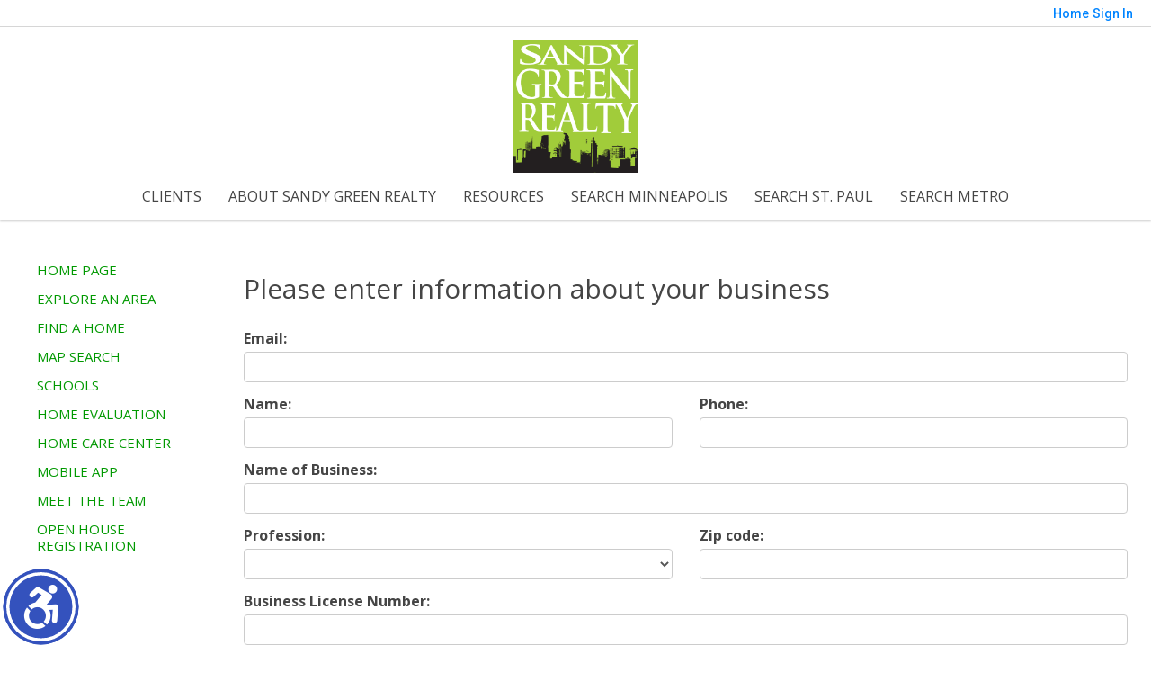

--- FILE ---
content_type: text/html;charset=UTF-8
request_url: https://sandygreenrealty.com/homebrella?operation=provider
body_size: 23742
content:
<!DOCTYPE html><html lang="en">
<head>
<META http-equiv="Content-Type" content="text/html; charset=UTF-8">
<meta content="width=device-width, initial-scale=1.0, maximum-scale=1.0, user-scalable=no" name="viewport">
<script>
      var __Device = { normal: true, mobile: false, tablet: false};
      __Device.normal = true;
      __Device.mobile = false;
      __Device.tablet = false;
      var __jiant_modulesPrefix = '//static.acceleragent.com/html/mvc/';
    </script>
<link href="//static.acceleragent.com/html/styles/toolkitPreference/css/bootstrap_3.3.7_no_normalize.min.css?20220315144631" type="text/css" rel="stylesheet">
<link href="//static.acceleragent.com/html/mvc/listings_widget/css/prominder-font.css?20180531140541" type="text/css" rel="stylesheet">
<link href="//static.acceleragent.com/html/mvc/listings_widget/css/popModal.css" type="text/css" rel="stylesheet">
<link href="//static.acceleragent.com/html/mvc/listings_widget/css/waitMe.css" type="text/css" rel="stylesheet">
<link href="//static.acceleragent.com/html/mvc/listings_widget/css/toolkitFixes.css?20200810145202" type="text/css" rel="stylesheet">
<link href="//cdn.jsdelivr.net/fontawesome/4.7.0/css/font-awesome.min.css" type="text/css" rel="stylesheet">
<link href="//static.acceleragent.com/html/JAVASCRIPT/bootstrap/datepicker/css/datepicker.css?20230706222704" type="text/css" rel="stylesheet">
<link href="//fonts.googleapis.com/css?family=Roboto:400,500,700" type="text/css" rel="stylesheet">
<link href="https://fonts.googleapis.com/css2?family=Open+Sans:ital,wght@0,300;0,400;0,600;0,700;0,800;1,300;1,400;1,600;1,700;1,800" rel="stylesheet">
<script src="//cdn.jsdelivr.net/jquery/1.12.4/jquery.min.js" type="text/javascript"></script><script src="//cdnjs.cloudflare.com/ajax/libs/waypoints/2.0.5/waypoints.min.js" type="text/javascript"></script><script src="//cdn.jsdelivr.net/jquery.validation/1.16.0/jquery.validate.js" type="text/javascript"></script><script src="//static.acceleragent.com/html/mvc/external_libraries/spin.min.js" type="text/javascript"></script><script src="//cdn.jsdelivr.net/bootstrap/3.3.7/js/bootstrap.min.js" type="text/javascript"></script><script src="//static.acceleragent.com/html/pmbs3/js/bootstrap_typehead.js?20240826005103" type="text/javascript"></script><script src="//static.acceleragent.com/html/mvc/external_libraries/suggestion_typeahead.js?20240826005103" type="text/javascript"></script><script src="//static.acceleragent.com/html/JAVASCRIPT/jiant/jiant.js?20180831160805" type="text/javascript"></script><script src="//static.acceleragent.com/html/JAVASCRIPT/jiant/jiant_xl.js?20180831160805" type="text/javascript"></script><script src="//static.acceleragent.com/html/JAVASCRIPT/jiant/jquery.hashchange.js" type="text/javascript"></script><script src="//static.acceleragent.com/html/mvc/external_libraries/popModal.js?20181203143702" type="text/javascript"></script><script src="//static.acceleragent.com/html/mvc/external_libraries/waitMe.js" type="text/javascript"></script><script src="//static.acceleragent.com/html/JAVASCRIPT/bootstrap/datepicker/js/bootstrap-datepicker.js" type="text/javascript"></script><script src="//static.acceleragent.com/html/mvc/external_libraries/css-parser/css.js" type="text/javascript"></script><script defer="defer" async="async" src="//www.google.com/recaptcha/api.js?onload=onRecaptchaLoadCallback"></script><script>
      function onRecaptchaLoadCallback() {
        if(pm && pm.visitor && pm.visitor.events && pm.visitor.events.onRecaptchaLoaded) {
          pm.visitor.events.onRecaptchaLoaded.fire();
        }
      }
    </script><script src="//static.acceleragent.com/html/mvc/visitor/visitorBase.js?20251002005124"></script><script src="//static.acceleragent.com/html/mvc/visitor/visitor.js?20190611142343"></script>
<link href="//static.acceleragent.com/html/styles/loginstyle.css?20200915144807" rel="stylesheet"><meta name="viewport" content="width=device-width"><meta xmlns:f="com.PropertyMinder.common.utils.XslExtensionUtils" charset="utf-8">
<meta xmlns:f="com.PropertyMinder.common.utils.XslExtensionUtils" content="width=device-width,initial-scale=1, maximum-scale=1, user-scalable=no" name="viewport">
<meta xmlns:f="com.PropertyMinder.common.utils.XslExtensionUtils" content="yes" name="apple-mobile-web-app-capable">
<meta xmlns:f="com.PropertyMinder.common.utils.XslExtensionUtils" content="telephone=no" name="format-detection">
<link xmlns:f="com.PropertyMinder.common.utils.XslExtensionUtils" type="image/x-icon" href="favicon.ico" rel="icon">
<title xmlns:f="com.PropertyMinder.common.utils.XslExtensionUtils">Provider Registration</title>
<link xmlns:f="com.PropertyMinder.common.utils.XslExtensionUtils" href="//cdn.jsdelivr.net/select2/3.5.2/select2.css?tm=1768676791052" rel="stylesheet" type="text/css">
<link xmlns:f="com.PropertyMinder.common.utils.XslExtensionUtils" href="https://homebrella.com/lds/resources/popModal/popModal.min.css?tm=1768676791052" rel="stylesheet" type="text/css">
<link xmlns:f="com.PropertyMinder.common.utils.XslExtensionUtils" href="https://homebrella.com/lds/resources/waitme/waitMe.min.css?tm=1768676791052" rel="stylesheet" type="text/css">
<script xmlns:f="com.PropertyMinder.common.utils.XslExtensionUtils" src="https://homebrella.com/lds/resources/js/jquery.mask.js?tm=1768676791052" type="text/javascript"></script>
<link xmlns:f="com.PropertyMinder.common.utils.XslExtensionUtils" href="https://fonts.googleapis.com/css?family=Roboto:400,500,700" rel="stylesheet" type="text/css">
<style xmlns:f="com.PropertyMinder.common.utils.XslExtensionUtils">
      ._pwdContainer {display:none;}
      .new ._pwdContainer {display:block;}
    </style>
<link type="text/css" href="//static.acceleragent.com/html/styles/stylesheet-realtor.css?20200921145929" rel="stylesheet">
<script>
      var tabletEnabled=false;
      </script><script src="//static.acceleragent.com/html/JavaScript/cookies.js?20200820160711"></script><script src="//static.acceleragent.com/html/JavaScript/mobilecheck.js"></script><link rel="shortcut icon"href= "https://isvr.acceleragent.com/usr/1376458323/CustomPages/favicon__4_.ico"><meta content="https://media.propertyminder.com/fb_default.jpg" property="og:image">
<meta content="image/jpeg" property="og:image:type">
<meta content="840" property="og:image:width">
<meta content="422" property="og:image:height">
</head>
<div class="pop-up-mask"></div>
<div class="_alertView" id="_alertView">
<div class="inline-b"></div>
<span class="alert-alert"><i class="icon-prom-attention"></i></span>
<div class="_alertText"></div>
<a class="close-prompt _promptClose"><i class="icon-prom-clear"></i></a>
</div>
<div id="_waiting">
<div class="_ajaxLoader"></div>
</div>
<div class="LoginBar anonymous" id="_signIn">
<div class="login-status">
<div aria-label="Sign in" role="dialog" id="_loginRegister" class="pop-up-login-register">
<button aria-label="close" class="close-btn close _closeLoginRegister" type="button">
        &times;
      </button>
<ul role="tablist" aria-label="sign-in-tablist" class="nav nav-tabs">
<li>
<a class="_registerTab _defaultTab _tabCtl" data-toggle="tab" href="#register" aria-controls="register" role="tab">Register</a>
</li>
<li class="active">
<a class="_loginTab _tabCtl" data-toggle="tab" href="#login" aria-controls="login" role="tab">Login</a>
</li>
<li>
<a class="_forgotTab _tabCtl" data-toggle="tab" href="#forgot-password" aria-controls="forgot-password" role="tab">Forgot password</a>
</li>
</ul>
<div style="display:none;" id="_loginAlert">
<a class="close-prompt _closeAlert"><i class="icon-prom-clear"></i></a><span class="login-alert"><i class="icon-prom-attention"></i></span><span class="_alertMessage"></span>
</div>
<div class="tab-content">
<div aria-label="Start of" aria-labelledby="ex_start_sep" id="ex_start_sep" role="separator"></div>
<div id="register" class="tab-pane" aria-labelledby="register" role="tabpanel" tabindex="0">
<form id="_register" role="form">
<div class="form-group">
<label for="full-name">Full Name</label><input class="form-control _fullName" name="fullName" type="text" id="full-name">
</div>
<div class="form-group">
<label for="email">Email</label><input class="form-control _registerEmail" name="email" type="email" id="email">
</div>
<div class="form-group">
<label for="phone">Phone</label><input class="form-control _homePhone" name="phone" type="text" id="phone">
</div>
<div class="form-group _captchaRegister grecaptcha css-recaptcha"></div>
<button class="btn btn-lg" type="submit">Sign Up</button>
<div class="clear"></div>
</form>
</div>
<div id="login" class="tab-pane active" aria-labelledby="login" role="tabpanel" tabindex="0">
<form id="_login" role="form">
<div class="form-group">
<label for="email1">Email</label><input placeholder="" id="email1" class="form-control _loginEmail" name="email" type="email">
</div>
<div class="form-group">
<label for="Password1">Password</label><input placeholder="" id="Password1" class="form-control _password" name="password" type="password">
</div>
<button style="float:left" class="btn btn-primary _fbSignin" type="button"><i aria-hidden="true" class="fa fa-facebook-official"></i>
              Login with Facebook
            </button><button class="btn btn-lg" type="submit">Login</button>
<div class="clear"></div>
</form>
</div>
<div id="forgot-password" class="tab-pane" aria-labelledby="forgot-password" role="tabpanel" tabindex="0">
<form id="_forgotPassword" role="form">
<div class="form-group">
<label for="email2">Email</label><input placeholder="" id="email2" class="form-control _forgotEmail" name="email" type="email">
</div>
<div class="form-group _captchaForgot"></div>
<button class="btn btn-lg" type="submit">Submit</button>
<div class="clear"></div>
</form>
</div>
<div aria-label="End of" aria-labelledby="ex_end_sep" id="ex_end_sep" role="separator"></div>
</div>
</div>
<ul class="navbar-login">
<li class="dropdown open welcome">
<span class="user-icon"><i aria-hidden="true" class="fa fa-user"></i></span><span class="dropdown-login _wellcome"></span> |
          </li>
<li class="dropdown home">
<a href="/" class="dropdown-login"><span>Home</span></a>
</li>
<li class="dropdown open sing-in">
<a class="_signIn dropdown-login" href="#"><span>Sign In</span></a>
</li>
<li class="dropdown open client-corner-b">
<a class="client-corner _clientCorner" href="/ClientCornerLogin"><span class="client-corner-btn btn-danger">Client Corner</span></a>
</li>
<li class="dropdown open logoff">
<a class="_signOut dropdown-login"><span>Logout</span></a>
</li>
</ul>
</div>
<div class="clear"></div>
</div>
<script>
      $(function(){
        function isdark(rgb) {
          if (/^#[0-9A-F]{6}$/i.test(rgb)) return rgb;
          rgb = rgb.replace('rgba','').replace('rgb','').replace('(','').replace(')','').split(', ');
          if (rgb.length == 4) {
            rgb = (parseInt(rgb[0]) + parseInt(rgb[1]) + parseInt(rgb[2]))/rgb[3];
          } else {
            rgb = parseInt(rgb[0]) + parseInt(rgb[1]) + parseInt(rgb[2]);
          }
          rgb <= 300 ? $('body').addClass('dark') : $('body').removeClass('dark');
        }
        isdark($('body').css('backgroundColor'));
      });
    </script>
<div id="siteLanguageBG"></div>
<iframe style="display:none" id="ppc_iframe"></iframe>
<script>

      /* for IE */
      /*@cc_on @*/
      /*@if (@_win32)
      document.write("<script id=\"__ie_onload\" defer=\"defer\" src=\"javascript:void(0)\"><\/script>");
      /*@end @*/

    </script><script src="//cdn.jsdelivr.net/jquery.placeholder/2.1.2/jquery.placeholder.min.js" type="text/javascript"></script><script src="//static.acceleragent.com/html/JAVASCRIPT/homeScape/utils.js?20170801131721" type="text/javascript"></script><script src="//static.acceleragent.com/html/JAVASCRIPT/homeScape/pe.js?20220706152120" type="text/javascript"></script><script src="//static.acceleragent.com/html/JAVASCRIPT/homeScape/bg.js?20210921144905" type="text/javascript"></script><script src="//static.acceleragent.com/html/JAVASCRIPT/homeScape/multiLevelMenu.js?20220111131547" type="text/javascript"></script><script src="//cdnjs.cloudflare.com/ajax/libs/jssor-slider/27.5.0/jssor.slider.min.js" type="text/javascript"></script><script src="//static.acceleragent.com/html/JAVASCRIPT/homeScape/templates.js?20220706152120" type="text/javascript"></script><script src="//static.acceleragent.com/html/JAVASCRIPT/jsor.slider/JsorBanner.js?20210506145113" type="text/javascript"></script><script src="//static.acceleragent.com/html/mvc/listings_widget/js/base_app.js?20251002005124" type="text/javascript"></script><script src="//static.acceleragent.com/html/mvc/search/base_search.js?20250128012815" type="text/javascript"></script><script src="//static.acceleragent.com/html/mvc/search/widget/search_widget.js?20200513164406" type="text/javascript"></script>
<link type="text/css" href="//static.acceleragent.com/html/styles/homescape/styles.css?20191112150507" rel="stylesheet">
<script src="//static.acceleragent.com/html/JAVASCRIPT/homeScape/parse_template.js" type="text/javascript"></script>
<link href="//static.acceleragent.com/html/styles/jsor.slider/JsorBanner.css?20180702143036" type="text/css" rel="stylesheet">
<script>
      var _gmap_key = 'AIzaSyDEIGLh6Qy3NxCUpqzx5hgjGQAlXrPq1IA';
      var __66f_onVoice = '';
      var __66f_offVoice = '';
      var __66f_playVoice = false;

      var __66f_voiceLoaded = false;
    </script><script>var _buttons = [{"id":-1,"num":0,"name":"Home Page","url":"https://sandygreenrealty.com","enabled":true,"embedded":true,"target":"_self"},{"id":1376458334,"num":0,"name":"Featured Listings","url":"https://sandygreenrealty.com/FeaturedListings","enabled":false,"embedded":true,"target":"_self"},{"id":15608592476,"num":1,"name":"The Heights","url":"https://sandygreenrealty.com/TheHeights","enabled":false,"embedded":true,"target":"_self"},{"id":1422094449,"num":2,"name":"Connect to us NOW!","url":"https://sandygreenrealty.com/RealtorWebPage?custompage_id\u003d1422094449","enabled":false,"embedded":true,"target":"_self"},{"id":1377423460,"num":3,"name":"Open Houses","url":"https://sandygreenrealty.com/OpenHouses","enabled":false,"embedded":true,"target":"_self"},{"id":1376458335,"num":4,"name":"About Sandy Green Realty","url":"https://sandygreenrealty.com/RealtorWebPage","enabled":false,"embedded":true,"target":"_self"},{"id":1377423464,"num":5,"name":"Client Login","url":"https://sandygreenrealty.com/ClientCornerLogin","enabled":false,"embedded":true,"target":"_self"},{"id":1693258082,"num":6,"name":"Register","url":"https://sandygreenrealty.com/RealtorWebPage?template\u003dembed\u0026customlink_id\u003d1693258082\u0026content\u003d/ClientCornerLogin?operation\u003dshowRegisterForm%26","enabled":false,"embedded":false,"target":"_blank"},{"id":1377423462,"num":7,"name":"FOR SELLERS","url":"https://sandygreenrealty.com/SellersReports?operation\u003dmenu","enabled":false,"embedded":true,"target":"_self"},{"id":1377423463,"num":8,"name":"FOR BUYERS","url":"https://sandygreenrealty.com/BuyersReports?operation\u003dmenu","enabled":false,"embedded":true,"target":"_self"},{"id":1409608136,"num":9,"name":"EXPLORE AN AREA","url":"http://www.walkscore.com","enabled":true,"embedded":false,"target":"_blank"},{"id":1377423457,"num":10,"name":"Find a Home","url":"https://sandygreenrealty.com/lss","enabled":true,"embedded":true,"target":"_self"},{"id":1446793921,"num":11,"name":"Map Search","url":"https://sandygreenrealty.com/lss","enabled":true,"embedded":true,"target":"_self"},{"id":1376458340,"num":12,"name":"Schools","url":"http://nces.ed.gov/globallocator","enabled":true,"embedded":false,"target":"_blank"},{"id":1376458336,"num":13,"name":"HOME EVALUATION","url":"https://sandygreenrealty.com/MarketAnalysis","enabled":true,"embedded":true,"target":"_self"},{"id":1458707231,"num":14,"name":"Agency Disclosure","url":"https://sandygreenrealty.com/RealtorWebPage?custompage_id\u003d1458707231","enabled":false,"embedded":true,"target":"_self"},{"id":1458710973,"num":15,"name":"Fair Housing","url":"https://sandygreenrealty.com/RealtorWebPage?custompage_id\u003d1458710973","enabled":false,"embedded":true,"target":"_self"},{"id":1390535419,"num":16,"name":"Land Trust Information","url":"https://sandygreenrealty.com/RealtorWebPage?custompage_id\u003d1390535419","enabled":false,"embedded":true,"target":"_self"},{"id":1376458337,"num":17,"name":"Home Care Center","url":"https://sandygreenrealty.com/RealtorWebPage?template\u003dembed\u0026customlink_id\u003d1376458337\u0026content\u003d/HomeCareCenter","enabled":true,"embedded":false,"target":"_self"},{"id":1376458338,"num":18,"name":"Free Reports","url":"https://sandygreenrealty.com/FreeReports","enabled":false,"embedded":true,"target":"_self"},{"id":1376458339,"num":19,"name":"Seller Advice","url":"https://sandygreenrealty.com/SellerAdvice","enabled":false,"embedded":true,"target":"_self"},{"id":1377423459,"num":20,"name":"Office Listings","url":"https://sandygreenrealty.com/OfficeListings","enabled":false,"embedded":true,"target":"_self"},{"id":1404811833,"num":21,"name":"Minneapolis Neighborhood Stabilization Program (NSP)","url":"https://sandygreenrealty.com/RealtorWebPage?custompage_id\u003d1404811833","enabled":false,"embedded":true,"target":"_self"},{"id":1404812253,"num":22,"name":"Brooklyn Park Neighborhood Stabilization Program (NSP)","url":"https://sandygreenrealty.com/RealtorWebPage?custompage_id\u003d1404812253","enabled":false,"embedded":true,"target":"_self"},{"id":1422938661,"num":23,"name":"Houses For Rent","url":"https://sandygreenrealty.com/RealtorWebPage?custompage_id\u003d1422938661","enabled":false,"embedded":true,"target":"_self"},{"id":1447882364,"num":24,"name":"Notarization Service","url":"https://sandygreenrealty.com/RealtorWebPage?custompage_id\u003d1447882364","enabled":false,"embedded":true,"target":"_self"},{"id":1693258081,"num":25,"name":"Contact","url":"https://sandygreenrealty.com/ContactMeInformationFrameless","enabled":false,"embedded":true,"target":"_self"},{"id":1409802093,"num":26,"name":"In the Press","url":"http://www.womenspress.com/main.asp?SectionID\u003d1\u0026SubSectionID\u003d1\u0026ArticleID\u003d2491","enabled":false,"embedded":false,"target":"_blank"},{"id":1693355085,"num":27,"name":"Mobile App","url":"https://sandygreenrealty.com/mobileapp","enabled":true,"embedded":false,"target":"_self"},{"id":1702323342,"num":28,"name":"PRG Houses","url":"https://sandygreenrealty.com/PRG","enabled":false,"embedded":true,"target":"_self"},{"id":1702329520,"num":29,"name":"PRG Homes for Sale","url":"http://mnhousing.gov/wcs/Satellite?c\u003dPage\u0026cid\u003d1398723734478\u0026pagename\u003dExternal%2FPage%2FEXTStandardLayout","enabled":false,"embedded":false,"target":"_blank"},{"id":12883079696,"num":30,"name":"Provider Registration","url":"https://sandygreenrealty.com/homebrella?operation\u003dprovider","enabled":false,"embedded":true,"target":"_self"},{"id":13125065614,"num":31,"name":"Home Buyer Program","url":"http://mnhousing.gov/sites/Satellite?c\u003dPage\u0026cid\u003d1358904711497\u0026pagename\u003dExternal%2FPage%2FEXTHomeLayout","enabled":false,"embedded":false,"target":"_blank"},{"id":13125068130,"num":32,"name":"Testimonials","url":"https://sandygreenrealty.com/tlll","enabled":false,"embedded":true,"target":"_self"},{"id":13125166702,"num":33,"name":"Meet The Team","url":"https://sandygreenrealty.com/RealtorWebPage?custompage_id\u003d13125166702","enabled":true,"embedded":true,"target":"_self"},{"id":13125190933,"num":34,"name":"NE Suburb Homes","url":"https://sandygreenrealty.com/NESuburbHomes","enabled":false,"embedded":true,"target":"_self"},{"id":13125194951,"num":35,"name":"South Suburb Homes","url":"https://sandygreenrealty.com/SouthSuburbHomes","enabled":false,"embedded":true,"target":"_self"},{"id":13125195680,"num":36,"name":"NW Suburb Homes","url":"https://sandygreenrealty.com/NWSuburbHomes","enabled":false,"embedded":true,"target":"_self"},{"id":13191039072,"num":37,"name":"Home Stretch","url":"http://prginc.org/homebuyers/homebuyer-education/register-for-workshops/","enabled":false,"embedded":false,"target":"_blank"},{"id":13328281621,"num":38,"name":"Open House Registration","url":"https://sandygreenrealty.com/RealtorWebPage?template\u003dembed\u0026customlink_id\u003d13328281621\u0026content\u003d/ClientCornerLogin?operation\u003dshowOpenHouseRegisterForm%26","enabled":true,"embedded":false,"target":"_self"},{"id":13746014500,"num":39,"name":"Longfellow Listings","url":"https://sandygreenrealty.com/LongfellowListings","enabled":false,"embedded":true,"target":"_self"},{"id":13749752760,"num":40,"name":"Minneapolis Homes","url":"https://sandygreenrealty.com/MinneapolisHomes","enabled":false,"embedded":true,"target":"_self"},{"id":13749752769,"num":41,"name":"Saint Paul Homes","url":"https://sandygreenrealty.com/SaintPaulHomes","enabled":false,"embedded":true,"target":"_self"},{"id":13749752882,"num":42,"name":"Calhoun-Isles","url":"https://sandygreenrealty.com/CalhounIsles","enabled":false,"embedded":true,"target":"_self"},{"id":13749753318,"num":43,"name":"Camden","url":"https://sandygreenrealty.com/Camden","enabled":false,"embedded":true,"target":"_self"},{"id":13749754559,"num":44,"name":"Central (Downtown)","url":"https://sandygreenrealty.com/CentralDowntown","enabled":false,"embedded":true,"target":"_self"},{"id":13749755803,"num":45,"name":"Longfellow Community Homes","url":"https://sandygreenrealty.com/LongfellowCommunityHomes","enabled":false,"embedded":true,"target":"_self"},{"id":13749755887,"num":46,"name":"Near North","url":"https://sandygreenrealty.com/NearNorth","enabled":false,"embedded":true,"target":"_self"},{"id":13749759541,"num":47,"name":"Nokomis","url":"https://sandygreenrealty.com/Nokomis","enabled":false,"embedded":true,"target":"_self"},{"id":13749759635,"num":48,"name":"Northeast","url":"https://sandygreenrealty.com/Northeast","enabled":false,"embedded":true,"target":"_self"},{"id":13749759659,"num":49,"name":"Phillips","url":"https://sandygreenrealty.com/Phillips","enabled":false,"embedded":true,"target":"_self"},{"id":13749760038,"num":50,"name":"University","url":"https://sandygreenrealty.com/University","enabled":false,"embedded":true,"target":"_self"},{"id":13749759731,"num":51,"name":"Powderhorn","url":"https://sandygreenrealty.com/Powderhorn","enabled":false,"embedded":true,"target":"_self"},{"id":13749760012,"num":52,"name":"Southwest","url":"https://sandygreenrealty.com/Southwest","enabled":false,"embedded":true,"target":"_self"},{"id":13749764622,"num":53,"name":"West of Downtown","url":"https://sandygreenrealty.com/WestofDowntown","enabled":false,"embedded":true,"target":"_self"},{"id":13749765294,"num":54,"name":"West of Downtown1","url":"https://sandygreenrealty.com/WestofDowntown1","enabled":false,"embedded":true,"target":"_self"},{"id":13749765870,"num":55,"name":"East of Downtown","url":"https://sandygreenrealty.com/EastofDowntown","enabled":false,"embedded":true,"target":"_self"},{"id":13749766365,"num":56,"name":"Downtown St Paul","url":"https://sandygreenrealty.com/DowntownStPaul","enabled":false,"embedded":true,"target":"_self"},{"id":13749766960,"num":57,"name":"North Metro","url":"https://sandygreenrealty.com/NorthMetro","enabled":false,"embedded":true,"target":"_self"},{"id":13749767447,"num":58,"name":"West Metro","url":"https://sandygreenrealty.com/WestMetro","enabled":false,"embedded":true,"target":"_self"},{"id":13749767772,"num":59,"name":"South Metro","url":"https://sandygreenrealty.com/SouthMetro","enabled":false,"embedded":true,"target":"_self"},{"id":13749768195,"num":60,"name":"East Metro","url":"https://sandygreenrealty.com/EastMetro","enabled":false,"embedded":true,"target":"_self"},{"id":13756465266,"num":61,"name":"Greater East Side","url":"https://sandygreenrealty.com/GreaterEastSide","enabled":false,"embedded":true,"target":"_self"},{"id":13756465309,"num":62,"name":"West Side","url":"https://sandygreenrealty.com/WestSide","enabled":false,"embedded":true,"target":"_self"},{"id":13756465342,"num":63,"name":"Dayton\u0027s Bluff","url":"https://sandygreenrealty.com/DaytonsBluff","enabled":false,"embedded":true,"target":"_self"},{"id":13756465399,"num":64,"name":"Payne-Phalen","url":"https://sandygreenrealty.com/PaynePhalen","enabled":false,"embedded":true,"target":"_self"},{"id":13756465598,"num":65,"name":"North End","url":"https://sandygreenrealty.com/NorthEnd","enabled":false,"embedded":true,"target":"_self"},{"id":13756465620,"num":66,"name":"Frogtown (Thomas-Dale)","url":"https://sandygreenrealty.com/FrogtownThomasDale","enabled":false,"embedded":true,"target":"_self"},{"id":13756465636,"num":67,"name":"Summit-University","url":"https://sandygreenrealty.com/SummitUniversity","enabled":false,"embedded":true,"target":"_self"},{"id":13756465712,"num":68,"name":"West Seventh/Fort Road","url":"https://sandygreenrealty.com/WestSeventhFortRoad","enabled":false,"embedded":true,"target":"_self"},{"id":13756465933,"num":69,"name":"Como Park","url":"https://sandygreenrealty.com/ComoPark","enabled":false,"embedded":true,"target":"_self"},{"id":13756465966,"num":70,"name":"Hamline-Midway","url":"https://sandygreenrealty.com/HamlineMidway","enabled":false,"embedded":true,"target":"_self"},{"id":13756466025,"num":71,"name":"St. Anthony Park","url":"https://sandygreenrealty.com/StAnthonyPark","enabled":false,"embedded":true,"target":"_self"},{"id":13756466855,"num":72,"name":"Union Park","url":"https://sandygreenrealty.com/UnionPark","enabled":false,"embedded":true,"target":"_self"},{"id":13756466940,"num":73,"name":"Macalester-Groveland","url":"https://sandygreenrealty.com/MacalesterGroveland","enabled":false,"embedded":true,"target":"_self"},{"id":13756467022,"num":74,"name":"Highland Park","url":"https://sandygreenrealty.com/HighlandPark","enabled":false,"embedded":true,"target":"_self"},{"id":13756467374,"num":75,"name":"Summit Hill","url":"https://sandygreenrealty.com/SummitHill","enabled":false,"embedded":true,"target":"_self"},{"id":13756467416,"num":76,"name":"Downtown","url":"https://sandygreenrealty.com/Downtown","enabled":false,"embedded":true,"target":"_self"},{"id":13756504042,"num":77,"name":"Eastview, Conway, Battle Creek, Highwood Hills","url":"https://sandygreenrealty.com/EastviewConwayBattleCreekHighwoodHills","enabled":false,"embedded":true,"target":"_self"},{"id":13765710165,"num":78,"name":"Hennepin","url":"https://sandygreenrealty.com/Hennepin","enabled":false,"embedded":true,"target":"_self"},{"id":13765711145,"num":79,"name":"Anoka County ","url":"https://sandygreenrealty.com/AnokaCounty","enabled":false,"embedded":true,"target":"_self"},{"id":13765711166,"num":80,"name":"Washington County ","url":"https://sandygreenrealty.com/WashingtonCounty","enabled":false,"embedded":true,"target":"_self"},{"id":13765711178,"num":81,"name":"Ramsey County","url":"https://sandygreenrealty.com/RamseyCounty","enabled":false,"embedded":true,"target":"_self"},{"id":13765711280,"num":82,"name":"Dakota County","url":"https://sandygreenrealty.com/DakotaCounty","enabled":false,"embedded":true,"target":"_self"},{"id":13765711298,"num":83,"name":"Scott County","url":"https://sandygreenrealty.com/ScottCounty","enabled":false,"embedded":true,"target":"_self"},{"id":13765711312,"num":84,"name":"Carver County","url":"https://sandygreenrealty.com/CarverCounty","enabled":false,"embedded":true,"target":"_self"},{"id":13765711888,"num":85,"name":"Bloomington, MN","url":"https://sandygreenrealty.com/BloomingtonMN","enabled":false,"embedded":true,"target":"_self"},{"id":13765711902,"num":86,"name":"Eden Prairie, MN","url":"https://sandygreenrealty.com/EdenPrairieMN","enabled":false,"embedded":true,"target":"_self"},{"id":13765711909,"num":87,"name":"Eden Prairie, MN1","url":"https://sandygreenrealty.com/EdenPrairieMN1","enabled":false,"embedded":true,"target":"_self"},{"id":13765711936,"num":88,"name":"Richfield","url":"https://sandygreenrealty.com/Richfield","enabled":false,"embedded":true,"target":"_self"},{"id":13765711960,"num":89,"name":"Shorewood, MN","url":"https://sandygreenrealty.com/ShorewoodMN","enabled":false,"embedded":true,"target":"_self"},{"id":13765711989,"num":90,"name":"Minnetonka, MN","url":"https://sandygreenrealty.com/MinnetonkaMN","enabled":false,"embedded":true,"target":"_self"},{"id":13765712019,"num":91,"name":"Hopkins, MN","url":"https://sandygreenrealty.com/HopkinsMN","enabled":false,"embedded":true,"target":"_self"},{"id":13765712057,"num":92,"name":"Saint Louis Park, MN","url":"https://sandygreenrealty.com/SaintLouisParkMN","enabled":false,"embedded":true,"target":"_self"},{"id":13765712097,"num":93,"name":"Minnetrista, MN","url":"https://sandygreenrealty.com/MinnetristaMN","enabled":false,"embedded":true,"target":"_self"},{"id":13765712114,"num":94,"name":"Mound, MN","url":"https://sandygreenrealty.com/MoundMN","enabled":false,"embedded":true,"target":"_self"},{"id":13765712122,"num":95,"name":"Orono","url":"https://sandygreenrealty.com/Orono","enabled":false,"embedded":true,"target":"_self"},{"id":13765712144,"num":96,"name":"Wayzata, MN","url":"https://sandygreenrealty.com/WayzataMN","enabled":false,"embedded":true,"target":"_self"},{"id":13765712165,"num":97,"name":"Independence, MN","url":"https://sandygreenrealty.com/IndependenceMN","enabled":false,"embedded":true,"target":"_self"},{"id":13765712176,"num":98,"name":"Medina","url":"https://sandygreenrealty.com/Medina","enabled":false,"embedded":true,"target":"_self"},{"id":13765712337,"num":99,"name":"Plymouth","url":"https://sandygreenrealty.com/Plymouth","enabled":false,"embedded":true,"target":"_self"},{"id":13765712339,"num":100,"name":"New Hope","url":"https://sandygreenrealty.com/NewHope","enabled":false,"embedded":true,"target":"_self"},{"id":13765712343,"num":101,"name":"Golden Valley","url":"https://sandygreenrealty.com/GoldenValley","enabled":false,"embedded":true,"target":"_self"},{"id":13765712362,"num":102,"name":"Crystal, MN","url":"https://sandygreenrealty.com/CrystalMN","enabled":false,"embedded":true,"target":"_self"},{"id":13765712368,"num":103,"name":"Brooklyn Center, MN","url":"https://sandygreenrealty.com/BrooklynCenterMN","enabled":false,"embedded":true,"target":"_self"},{"id":13765712388,"num":104,"name":"Robbinsdale, MN","url":"https://sandygreenrealty.com/RobbinsdaleMN","enabled":false,"embedded":true,"target":"_self"},{"id":13765712393,"num":105,"name":"Saint Anthony, MN","url":"https://sandygreenrealty.com/SaintAnthonyMN","enabled":false,"embedded":true,"target":"_self"},{"id":13765712475,"num":106,"name":"Brooklyn Park","url":"https://sandygreenrealty.com/BrooklynPark","enabled":false,"embedded":true,"target":"_self"},{"id":13765712482,"num":107,"name":"Maple Grove","url":"https://sandygreenrealty.com/MapleGrove","enabled":false,"embedded":true,"target":"_self"},{"id":13765712495,"num":108,"name":"Corcoran, MN","url":"https://sandygreenrealty.com/CorcoranMN","enabled":false,"embedded":true,"target":"_self"},{"id":13765712534,"num":109,"name":"Greenfield, MN","url":"https://sandygreenrealty.com/GreenfieldMN","enabled":false,"embedded":true,"target":"_self"},{"id":13765712576,"num":110,"name":"Champlin, MN","url":"https://sandygreenrealty.com/ChamplinMN","enabled":false,"embedded":true,"target":"_self"},{"id":13765712581,"num":111,"name":"Dayton, MN","url":"https://sandygreenrealty.com/DaytonMN","enabled":false,"embedded":true,"target":"_self"},{"id":13765712585,"num":112,"name":"Rogers","url":"https://sandygreenrealty.com/Rogers","enabled":false,"embedded":true,"target":"_self"},{"id":13765712757,"num":113,"name":"Edina, MN","url":"https://sandygreenrealty.com/EdinaMN","enabled":false,"embedded":true,"target":"_self"},{"id":13767657020,"num":114,"name":"Falcon Heights","url":"https://sandygreenrealty.com/FalconHeights","enabled":false,"embedded":true,"target":"_self"},{"id":13767659590,"num":115,"name":"Roseville","url":"https://sandygreenrealty.com/Roseville","enabled":false,"embedded":true,"target":"_self"},{"id":13767661916,"num":116,"name":"Maplewood","url":"https://sandygreenrealty.com/Maplewood","enabled":false,"embedded":true,"target":"_self"},{"id":13767661974,"num":117,"name":"North Saint Paul","url":"https://sandygreenrealty.com/NorthSaintPaul","enabled":false,"embedded":true,"target":"_self"},{"id":13767662081,"num":118,"name":"White Bear Lake","url":"https://sandygreenrealty.com/WhiteBearLake","enabled":false,"embedded":true,"target":"_self"},{"id":13767662112,"num":119,"name":"Little Canada","url":"https://sandygreenrealty.com/LittleCanada","enabled":false,"embedded":true,"target":"_self"},{"id":13767662127,"num":120,"name":"Vadnais Heights","url":"https://sandygreenrealty.com/VadnaisHeights","enabled":false,"embedded":true,"target":"_self"},{"id":13767662145,"num":121,"name":"New Brighton","url":"https://sandygreenrealty.com/NewBrighton","enabled":false,"embedded":true,"target":"_self"},{"id":13767662153,"num":122,"name":"Arden Hills","url":"https://sandygreenrealty.com/ArdenHills","enabled":false,"embedded":true,"target":"_self"},{"id":13767670707,"num":123,"name":"Shoreview","url":"https://sandygreenrealty.com/Shoreview","enabled":false,"embedded":true,"target":"_self"},{"id":13767670880,"num":124,"name":"Mounds View","url":"https://sandygreenrealty.com/MoundsView","enabled":false,"embedded":true,"target":"_self"},{"id":13767670947,"num":125,"name":"North Oaks","url":"https://sandygreenrealty.com/NorthOaks","enabled":false,"embedded":true,"target":"_self"},{"id":13767674033,"num":126,"name":"Columbia Heights","url":"https://sandygreenrealty.com/ColumbiaHeights","enabled":false,"embedded":true,"target":"_self"},{"id":13767674749,"num":127,"name":"Fridley","url":"https://sandygreenrealty.com/Fridley","enabled":false,"embedded":true,"target":"_self"},{"id":13767676584,"num":128,"name":"Spring Lake Park","url":"https://sandygreenrealty.com/SpringLakePark","enabled":false,"embedded":true,"target":"_self"},{"id":13767676676,"num":129,"name":"Circle Pines","url":"https://sandygreenrealty.com/CirclePines","enabled":false,"embedded":true,"target":"_self"},{"id":13767676808,"num":130,"name":"Coon Rapids","url":"https://sandygreenrealty.com/CoonRapids","enabled":false,"embedded":true,"target":"_self"},{"id":13767676930,"num":131,"name":"Blaine","url":"https://sandygreenrealty.com/Blaine","enabled":false,"embedded":true,"target":"_self"},{"id":13767677042,"num":132,"name":"Lino Lakes","url":"https://sandygreenrealty.com/LinoLakes","enabled":false,"embedded":true,"target":"_self"},{"id":13767677325,"num":133,"name":"Centerville","url":"https://sandygreenrealty.com/Centerville","enabled":false,"embedded":true,"target":"_self"},{"id":13767677342,"num":134,"name":"Anoka","url":"https://sandygreenrealty.com/Anoka","enabled":false,"embedded":true,"target":"_self"},{"id":13767677356,"num":135,"name":"Ramsey","url":"https://sandygreenrealty.com/Ramsey","enabled":false,"embedded":true,"target":"_self"},{"id":13767677366,"num":136,"name":"Andover","url":"https://sandygreenrealty.com/Andover","enabled":false,"embedded":true,"target":"_self"},{"id":13767677378,"num":137,"name":"Ham Lake","url":"https://sandygreenrealty.com/HamLake","enabled":false,"embedded":true,"target":"_self"},{"id":13767677534,"num":138,"name":"Columbus ","url":"https://sandygreenrealty.com/Columbus","enabled":false,"embedded":true,"target":"_self"},{"id":13767677766,"num":139,"name":"Oak Grove","url":"https://sandygreenrealty.com/OakGrove","enabled":false,"embedded":true,"target":"_self"},{"id":13767677847,"num":140,"name":"Nowthen","url":"https://sandygreenrealty.com/Nowthen","enabled":false,"embedded":true,"target":"_self"},{"id":13767677877,"num":141,"name":"East Bethel","url":"https://sandygreenrealty.com/EastBethel","enabled":false,"embedded":true,"target":"_self"},{"id":13767677934,"num":142,"name":"Saint Francis","url":"https://sandygreenrealty.com/SaintFrancis","enabled":false,"embedded":true,"target":"_self"},{"id":13767678104,"num":143,"name":"Bethel","url":"https://sandygreenrealty.com/Bethel","enabled":false,"embedded":true,"target":"_self"},{"id":13769383784,"num":144,"name":"Contest 2021","url":"https://sandygreenrealty.com/HappySpaceContest","enabled":false,"embedded":true,"target":"_self"},{"id":13771909667,"num":145,"name":"Contact Me","url":"https://sandygreenrealty.com/contactme","enabled":false,"embedded":true,"target":"_self"},{"id":13774009446,"num":146,"name":"Cliffs Notes","url":"https://sandygreenrealty.com/CliffsNotes","enabled":false,"embedded":true,"target":"_self"},{"id":13777857254,"num":147,"name":"Homeowner Tips","url":"https://sandygreenrealty.com/HomeownerTips","enabled":false,"embedded":true,"target":"_self"},{"id":13782622752,"num":148,"name":"Utilites","url":"https://sandygreenrealty.com/Utilities","enabled":false,"embedded":true,"target":"_self"},{"id":13786280299,"num":149,"name":"Green Light on Como Park","url":"https://sandygreenrealty.com/GreenLightOnComoPark","enabled":false,"embedded":true,"target":"_self"},{"id":13814166283,"num":150,"name":"Green Light on Bryant Park","url":"https://sandygreenrealty.com/greenlightonbryantpark","enabled":false,"embedded":true,"target":"_self"},{"id":13844162647,"num":151,"name":"How to Leave Your House","url":"https://sandygreenrealty.com/RealtorWebPage?custompage_id\u003d13844162647","enabled":false,"embedded":true,"target":"_self"},{"id":13880342737,"num":152,"name":"Estate furniture sale","url":"https://sandygreenrealty.com/estatesales","enabled":false,"embedded":true,"target":"_self"}];</script><script>var __design_slogan_template = '';
var __DRELicenseNumber2 = '';
var __design_footer_disclaimer = '<br>';
var __front_page_text = '<style>\r\n        .text {font: normal 9pt Verdana,serif;}\r\n        .title_text  {font: bold 9pt Verdana,serif;}\r\n      <\/style>\r\n<table border=\"0\" cellspacing=\"16\" cellpadding=\"0\" width=\"100%\">\r\n<tr>\r\n<td><span class=\"textfor\"><script type=\"text\/javascript\" src=\"https:\/\/apps.elfsight.com\/p\/platform.js\" defer=\"defer\"><\/script>\n<div class=\"elfsight-app-60757df5-98fb-4ba4-85a4-30a5bcc2d4b6\">&nbsp;<\/div>\n<div style=\"text-align: center;\"><a class=\"twitter-timeline\" href=\"https:\/\/twitter.com\/MyGreenRealtor?ref_src=twsrc%5Etfw\" data-width=\"340\" data-height=\"500\">Tweets by MyGreenRealtor<\/a>\n<script charset=\"utf-8\" type=\"text\/javascript\" src=\"https:\/\/platform.twitter.com\/widgets.js\"><\/script>\n<iframe style=\"border: none; overflow: hidden;\" src=\"https:\/\/www.facebook.com\/plugins\/page.php?href=https%3A%2F%2Fwww.facebook.com%2FSandy-Green-Realty-144677542229218%2F&amp;tabs=timeline&amp;width=340&amp;height=500&amp;small_header=true&amp;adapt_container_width=true&amp;hide_cover=true&amp;show_facepile=true&amp;appId\" frameborder=\"0\" scrolling=\"no\" width=\"340\" height=\"500\"><\/iframe><\/div><\/span><\/td>\r\n<\/tr>\r\n<\/table>';
var __widget_properties = '\r\n      {BUTTON PICTURES}https:\/\/media.propertyminder.com\/73554.jpg|https:\/\/media.propertyminder.com\/85514.png|https:\/\/media.propertyminder.com\/74152.jpg|https:\/\/media.propertyminder.com\/73555.jpg|https:\/\/media.propertyminder.com\/85515.png|https:\/\/media.propertyminder.com\/74153.jpg{BUTTON PICTURES}\r\n    \r\n      {Banner}{\"round\":\"100\", \"textHexColor\":\"#000000\", \"colorized\":false, \"hidden\":false, \"images\":[{\"url\":\"https:\/\/isvr.acceleragent.com\/usr\/1376458323\/CustomPages\/images\/Banner-15.jpg\", \"text\":\"\", \"centerX\":1315, \"centerY\":370},{\"url\":\"https:\/\/isvr.acceleragent.com\/usr\/1376458323\/CustomPages\/images\/Banner-5.png\", \"text\":\"\", \"centerX\":1340, \"centerY\":370},{\"url\":\"https:\/\/isvr.acceleragent.com\/usr\/1376458323\/CustomPages\/images\/Banner-1_5.jpg\", \"text\":\"\", \"centerX\":1315, \"centerY\":370},{\"url\":\"https:\/\/isvr.acceleragent.com\/usr\/1376458323\/CustomPages\/images\/Banner-2_5.jpg\", \"text\":\"\", \"centerX\":1315, \"centerY\":370},{\"url\":\"https:\/\/isvr.acceleragent.com\/usr\/1376458323\/CustomPages\/images\/Banner-3_5.jpg\", \"text\":\"\", \"centerX\":1315, \"centerY\":370},{\"url\":\"https:\/\/isvr.acceleragent.com\/usr\/1376458323\/CustomPages\/images\/IMG_9651.JPG\", \"text\":\"\", \"centerX\":960, \"centerY\":640},{\"url\":\"https:\/\/isvr.acceleragent.com\/usr\/1376458323\/CustomPages\/images\/Banner-4_5.jpg\", \"text\":\"\", \"centerX\":1315, \"centerY\":370},{\"url\":\"https:\/\/isvr.acceleragent.com\/usr\/1376458323\/CustomPages\/images\/IMG_9591.JPG\", \"text\":\"\", \"centerX\":960, \"centerY\":640}]}{Banner}\r\n    \r\n      {Button Links}<?xml version=\"1.0\" ?><root><button><id>1377423463<\/id><name>FOR BUYERS<\/name><description><\/description><\/button><button><id>1377423462<\/id><name>FOR SELLERS<\/name><description><\/description><\/button><button><id>13814166283<\/id><name>Green Light on Bryant<\/name><description>A neighborhood spotlight on the Bryant neighborhood in Minneapolis. <\/description><\/button><button><id>1376458338<\/id><name>FREE REPORTS<\/name><description><\/description><\/button><button><id>1376458336<\/id><name>HOME EVALUATION<\/name><description><\/description><\/button><button><id>13191039072<\/id><name>Home Stretch<\/name><description>June is National Homeownership Month! It is a time to celebrate the benefits that homeownership brings to families, neighborhoods, and communities. This month Home Stretch workshops are free!<\/description><\/button><\/root>{Button Links}\r\n    \r\n      {Button Pictures}{\"round\":\"100\", \"textHexColor\":\"#000000\", \"colorized\":false, \"hidden\":false, \"images\":[{\"url\":\"https:\/\/isvr.acceleragent.com\/usr\/1376458323\/CustomPages\/images\/Button-2.jpg\", \"text\":\"\"},{\"url\":\"https:\/\/isvr.acceleragent.com\/usr\/1376458323\/CustomPages\/images\/Button-1.jpg\", \"text\":\"\"},{\"url\":\"https:\/\/isvr.acceleragent.com\/usr\/1376458323\/CustomPages\/images\/Screen_Shot_2021-04-06_at_6_01_34_PM.png\", \"text\":\"\"},{\"url\":\"https:\/\/isvr.acceleragent.com\/usr\/1376458323\/CustomPages\/images\/2015-03-20_09_38_48-1.jpg\", \"text\":\"\"},{\"url\":\"https:\/\/isvr.acceleragent.com\/usr\/1376458323\/CustomPages\/images\/Button-5.jpg\", \"text\":\"\"},{\"url\":\"https:\/\/isvr.acceleragent.com\/usr\/1376458323\/CustomPages\/images\/Button-6.jpg\", \"text\":\"\"}]}{Button Pictures}\r\n    \r\n      {Color Schema}2431011640{Color Schema}\r\n    \r\n      {Default Media Lib Random Images}https:\/\/media.propertyminder.com\/73780.jpg|https:\/\/media.propertyminder.com\/73781.jpg|https:\/\/media.propertyminder.com\/73782.jpg|https:\/\/media.propertyminder.com\/73783.jpg|https:\/\/media.propertyminder.com\/73784.jpg|https:\/\/media.propertyminder.com\/73785.jpg|https:\/\/media.propertyminder.com\/73786.jpg|https:\/\/media.propertyminder.com\/73787.jpg{Default Media Lib Random Images}\r\n    \r\n      {Menu}<?xml version=\"1.0\" ?><root><menu-item><button-id>no button<\/button-id><name>CLIENTS<\/name><description><\/description><children><menu-item><button-id>1377423464<\/button-id><name>Client Login<\/name><description><\/description><children\/><\/menu-item><menu-item><button-id>1693258082<\/button-id><name>Register<\/name><description><\/description><children\/><\/menu-item><menu-item><button-id>1376458338<\/button-id><name>Free Reports<\/name><description><\/description><children\/><\/menu-item><\/children><\/menu-item><menu-item><button-id>no button<\/button-id><name>ABOUT SANDY GREEN REALTY<\/name><description><\/description><children><menu-item><button-id>13125166702<\/button-id><name>Meet the Green Family<\/name><description><\/description><children\/><\/menu-item><menu-item><button-id>13125068130<\/button-id><name>Testimonials<\/name><description><\/description><children\/><\/menu-item><menu-item><button-id>13771909667<\/button-id><name>Contact Me<\/name><description>custom contact me page<\/description><children\/><\/menu-item><menu-item><button-id>1376458334<\/button-id><name>Featured Listings<\/name><description><\/description><children\/><\/menu-item><\/children><\/menu-item><menu-item><button-id>no button<\/button-id><name>RESOURCES<\/name><description><\/description><children><menu-item><button-id>1377423463<\/button-id><name>FOR BUYERS<\/name><description>Large collection of FREE Reports for Buyers.<\/description><children\/><\/menu-item><menu-item><button-id>1377423462<\/button-id><name>FOR SELLERS<\/name><description>Large collection of FREE Reports for Sellers.<\/description><children\/><\/menu-item><menu-item><button-id>1376458336<\/button-id><name>Home Evaluation<\/name><description><\/description><children\/><\/menu-item><menu-item><button-id>1376458338<\/button-id><name>Free Reports<\/name><description><\/description><children\/><\/menu-item><menu-item><button-id>13125065614<\/button-id><name>Home Buyer Programs<\/name><description><\/description><children\/><\/menu-item><menu-item><button-id>13734310528<\/button-id><name>LIFT Grant<\/name><description>The Lift program provides eligible homebuyers with $15,000 to use toward down payment and\/or closing costs on qualified homes.<\/description><children\/><\/menu-item><menu-item><button-id>13191039072<\/button-id><name>Home Stretch<\/name><description>June is National Homeownership Month! It is a time to celebrate the benefits that homeownership brings to families, neighborhoods, and communities. This month Home Stretch workshops are free!<\/description><children\/><\/menu-item><\/children><\/menu-item><menu-item><button-id>13749752760<\/button-id><name>Search Minneapolis<\/name><description>Minneapolis Homes<\/description><children><menu-item><button-id>13749752882<\/button-id><name>Calhoun-Isles<\/name><description>Calhoun-Isles<\/description><children\/><\/menu-item><menu-item><button-id>13749753318<\/button-id><name>Camden<\/name><description>Camden<\/description><children\/><\/menu-item><menu-item><button-id>13749754559<\/button-id><name>Central (Downtown)<\/name><description>Central (Downtown)<\/description><children\/><\/menu-item><menu-item><button-id>13749755803<\/button-id><name>Longfellow<\/name><description>Longfellow Community Homes<\/description><children\/><\/menu-item><menu-item><button-id>13749755887<\/button-id><name>Near North<\/name><description>Near North<\/description><children\/><\/menu-item><menu-item><button-id>13749759541<\/button-id><name>Nokomis<\/name><description>Nokomis<\/description><children\/><\/menu-item><menu-item><button-id>13749759635<\/button-id><name>Northeast<\/name><description>Northeast<\/description><children\/><\/menu-item><menu-item><button-id>13749759731<\/button-id><name>Powderhorn<\/name><description>Powderhorn<\/description><children\/><\/menu-item><menu-item><button-id>13749759659<\/button-id><name>Phillips<\/name><description>Phillips<\/description><children\/><\/menu-item><menu-item><button-id>13749760012<\/button-id><name>Southwest<\/name><description>Southwest<\/description><children\/><\/menu-item><menu-item><button-id>13749760038<\/button-id><name>University<\/name><description>University<\/description><children\/><\/menu-item><\/children><\/menu-item><menu-item><button-id>13749752769<\/button-id><name>Search St. Paul<\/name><description>Saint Paul Homes<\/description><children><menu-item><button-id>13756504042<\/button-id><name>Eastview, Conway, Battle Creek, Highwood Hills<\/name><description>Eastview, Conway, Battle Creek, Highwood Hills<\/description><children\/><\/menu-item><menu-item><button-id>13756465266<\/button-id><name>Greater East Side<\/name><description>Greater East Side<\/description><children\/><\/menu-item><menu-item><button-id>13756465309<\/button-id><name>West Side<\/name><description>West Side<\/description><children\/><\/menu-item><menu-item><button-id>13756465342<\/button-id><name>Dayton\'s Bluff<\/name><description>Dayton\'s Bluff<\/description><children\/><\/menu-item><menu-item><button-id>13756465399<\/button-id><name>Payne-Phalen<\/name><description>Payne-Phalen<\/description><children\/><\/menu-item><menu-item><button-id>13756465598<\/button-id><name>North End<\/name><description>North End<\/description><children\/><\/menu-item><menu-item><button-id>13756465620<\/button-id><name>Frogtown (Thomas-Dale)<\/name><description>Frogtown (Thomas-Dale)<\/description><children\/><\/menu-item><menu-item><button-id>13756465636<\/button-id><name>Summit-University<\/name><description>Summit-University<\/description><children\/><\/menu-item><menu-item><button-id>13756465712<\/button-id><name>West Seventh\/Fort Road<\/name><description>West Seventh\/Fort Road<\/description><children\/><\/menu-item><menu-item><button-id>13756465933<\/button-id><name>Como Park<\/name><description>Como Park<\/description><children\/><\/menu-item><menu-item><button-id>13756465966<\/button-id><name>Hamline-Midway<\/name><description>Hamline-Midway<\/description><children\/><\/menu-item><menu-item><button-id>13756466025<\/button-id><name>St. Anthony Park<\/name><description>St. Anthony Park<\/description><children\/><\/menu-item><menu-item><button-id>13756466855<\/button-id><name>Union Park<\/name><description>Union Park<\/description><children\/><\/menu-item><menu-item><button-id>13756466940<\/button-id><name>Macalester-Groveland<\/name><description>Macalester-Groveland<\/description><children\/><\/menu-item><menu-item><button-id>13756467022<\/button-id><name>Highland Park<\/name><description>Highland Park<\/description><children\/><\/menu-item><menu-item><button-id>13756467374<\/button-id><name>Summit Hill<\/name><description>Summit Hill<\/description><children\/><\/menu-item><menu-item><button-id>13756467416<\/button-id><name>Downtown<\/name><description>Downtown<\/description><children\/><\/menu-item><\/children><\/menu-item><menu-item><button-id>no button<\/button-id><name>Search Metro<\/name><description><\/description><children><menu-item><button-id>13765710165<\/button-id><name>Hennepin County<\/name><description>Hennepin<\/description><children><menu-item><button-id>13765711888<\/button-id><name>Bloomington<\/name><description>Bloomington, MN<\/description><children\/><\/menu-item><menu-item><button-id>13765711902<\/button-id><name>Eden Prairie<\/name><description>Eden Prairie, MN<\/description><children\/><\/menu-item><menu-item><button-id>13765712757<\/button-id><name>Edina<\/name><description>Edina, MN<\/description><children\/><\/menu-item><menu-item><button-id>13765711936<\/button-id><name>Richfield<\/name><description>Richfield<\/description><children\/><\/menu-item><menu-item><button-id>13749752760<\/button-id><name>Minneapolis<\/name><description>Minneapolis Homes<\/description><children\/><\/menu-item><menu-item><button-id>13765711960<\/button-id><name>Shorewood<\/name><description>Shorewood, MN<\/description><children\/><\/menu-item><menu-item><button-id>13765711989<\/button-id><name>Minnetonka<\/name><description>Minnetonka, MN<\/description><children\/><\/menu-item><menu-item><button-id>13765712019<\/button-id><name>Hopkins<\/name><description>Hopkins, MN<\/description><children\/><\/menu-item><menu-item><button-id>13765712057<\/button-id><name>Saint Louis Park<\/name><description>Saint Louis Park, MN<\/description><children\/><\/menu-item><menu-item><button-id>13765712097<\/button-id><name>Minnetrista<\/name><description>Minnetrista, MN<\/description><children\/><\/menu-item><menu-item><button-id>13765712114<\/button-id><name>Mound<\/name><description>Mound, MN<\/description><children\/><\/menu-item><menu-item><button-id>13765712122<\/button-id><name>Orono<\/name><description>Orono<\/description><children\/><\/menu-item><menu-item><button-id>13765712144<\/button-id><name>Wayzata<\/name><description>Wayzata, MN<\/description><children\/><\/menu-item><menu-item><button-id>13765712165<\/button-id><name>Independence<\/name><description>Independence, MN<\/description><children\/><\/menu-item><menu-item><button-id>13765712176<\/button-id><name>Medina<\/name><description>Medina<\/description><children\/><\/menu-item><menu-item><button-id>13765712337<\/button-id><name>Plymouth<\/name><description>Plymouth<\/description><children\/><\/menu-item><menu-item><button-id>13765712339<\/button-id><name>New Hope<\/name><description>New Hope<\/description><children\/><\/menu-item><menu-item><button-id>13765712343<\/button-id><name>Golden Valley<\/name><description>Golden Valley<\/description><children\/><\/menu-item><menu-item><button-id>13765712362<\/button-id><name>Crystal<\/name><description>Crystal, MN<\/description><children\/><\/menu-item><menu-item><button-id>13765712368<\/button-id><name>Brooklyn Center<\/name><description>Brooklyn Center, MN<\/description><children\/><\/menu-item><menu-item><button-id>13765712388<\/button-id><name>Robbinsdale<\/name><description>Robbinsdale, MN<\/description><children\/><\/menu-item><menu-item><button-id>13765712393<\/button-id><name>Saint Anthony<\/name><description>Saint Anthony, MN<\/description><children\/><\/menu-item><menu-item><button-id>13765712475<\/button-id><name>Brooklyn Park<\/name><description>Brooklyn Park<\/description><children\/><\/menu-item><menu-item><button-id>13765712482<\/button-id><name>Maple Grove<\/name><description>Maple Grove<\/description><children\/><\/menu-item><menu-item><button-id>13765712495<\/button-id><name>Corcoran<\/name><description>Corcoran, MN<\/description><children\/><\/menu-item><menu-item><button-id>13765712534<\/button-id><name>Greenfield<\/name><description>Greenfield, MN<\/description><children\/><\/menu-item><menu-item><button-id>13765712576<\/button-id><name>Champlin<\/name><description>Champlin, MN<\/description><children\/><\/menu-item><menu-item><button-id>13765712581<\/button-id><name>Dayton<\/name><description>Dayton, MN<\/description><children\/><\/menu-item><menu-item><button-id>13765712585<\/button-id><name>Rogers<\/name><description>Rogers<\/description><children\/><\/menu-item><menu-item><button-id>13765712757<\/button-id><name>Edina<\/name><description>Edina, MN<\/description><children\/><\/menu-item><\/children><\/menu-item><menu-item><button-id>13765711178<\/button-id><name>Ramsey County<\/name><description>Ramsey County<\/description><children><menu-item><button-id>13767657020<\/button-id><name>Falcon Heights<\/name><description>Falcon Heights<\/description><children\/><\/menu-item><menu-item><button-id>13767659590<\/button-id><name>Roseville<\/name><description>Roseville<\/description><children\/><\/menu-item><menu-item><button-id>13767661916<\/button-id><name>Maplewood<\/name><description>Maplewood<\/description><children\/><\/menu-item><menu-item><button-id>13749752769<\/button-id><name>Saint Paul<\/name><description>Saint Paul Homes<\/description><children\/><\/menu-item><menu-item><button-id>13767661974<\/button-id><name>North Saint Paul<\/name><description>North Saint Paul<\/description><children\/><\/menu-item><menu-item><button-id>13767662081<\/button-id><name>White Bear Lake<\/name><description>White Bear Lake<\/description><children\/><\/menu-item><menu-item><button-id>13767662112<\/button-id><name>Little Canada<\/name><description>Little Canada<\/description><children\/><\/menu-item><menu-item><button-id>13765712393<\/button-id><name>Saint Anthony<\/name><description>Saint Anthony, MN<\/description><children\/><\/menu-item><menu-item><button-id>13767662127<\/button-id><name>Vadnais Heights<\/name><description>Vadnais Heights<\/description><children\/><\/menu-item><menu-item><button-id>13767662145<\/button-id><name>New Brighton<\/name><description>New Brighton<\/description><children\/><\/menu-item><menu-item><button-id>13767662153<\/button-id><name>Arden Hills<\/name><description>Arden Hills<\/description><children\/><\/menu-item><menu-item><button-id>13767670707<\/button-id><name>Shoreview<\/name><description>Shoreview<\/description><children\/><\/menu-item><menu-item><button-id>13767670880<\/button-id><name>Mounds View<\/name><description>Mounds View<\/description><children\/><\/menu-item><menu-item><button-id>13767670947<\/button-id><name>North Oaks<\/name><description>North Oaks<\/description><children\/><\/menu-item><\/children><\/menu-item><menu-item><button-id>13765711145<\/button-id><name>Anoka County <\/name><description>Anoka County <\/description><children><menu-item><button-id>13767674749<\/button-id><name>Fridley<\/name><description>Fridley<\/description><children\/><\/menu-item><menu-item><button-id>13767674033<\/button-id><name>Columbia Heights<\/name><description>Columbia Heights<\/description><children\/><\/menu-item><menu-item><button-id>13767676584<\/button-id><name>Spring Lake Park<\/name><description>Spring Lake Park<\/description><children\/><\/menu-item><menu-item><button-id>13767676676<\/button-id><name>Circle Pines<\/name><description>Circle Pines<\/description><children\/><\/menu-item><menu-item><button-id>13767676808<\/button-id><name>Coon Rapids<\/name><description>Coon Rapids<\/description><children\/><\/menu-item><menu-item><button-id>13767676930<\/button-id><name>Blaine<\/name><description>Blaine<\/description><children\/><\/menu-item><menu-item><button-id>13767677042<\/button-id><name>Lino Lakes<\/name><description>Lino Lakes<\/description><children\/><\/menu-item><menu-item><button-id>13767677325<\/button-id><name>Centerville<\/name><description>Centerville<\/description><children\/><\/menu-item><menu-item><button-id>13767677342<\/button-id><name>Anoka<\/name><description>Anoka<\/description><children\/><\/menu-item><menu-item><button-id>13767677366<\/button-id><name>Andover<\/name><description>Andover<\/description><children\/><\/menu-item><menu-item><button-id>13767677356<\/button-id><name>Ramsey<\/name><description>Ramsey<\/description><children\/><\/menu-item><menu-item><button-id>13767677378<\/button-id><name>Ham Lake<\/name><description>Ham Lake<\/description><children\/><\/menu-item><menu-item><button-id>13767677534<\/button-id><name>Columbus <\/name><description>Columbus <\/description><children\/><\/menu-item><menu-item><button-id>13767677766<\/button-id><name>Oak Grove<\/name><description>Oak Grove<\/description><children\/><\/menu-item><menu-item><button-id>13767677847<\/button-id><name>Nowthen<\/name><description>Nowthen<\/description><children\/><\/menu-item><menu-item><button-id>13767677877<\/button-id><name>East Bethel<\/name><description>East Bethel<\/description><children\/><\/menu-item><menu-item><button-id>13767678104<\/button-id><name>Bethel<\/name><description>Bethel<\/description><children\/><\/menu-item><menu-item><button-id>13767677934<\/button-id><name>Saint Francis<\/name><description>Saint Francis<\/description><children\/><\/menu-item><\/children><\/menu-item><menu-item><button-id>13765711166<\/button-id><name>Washington County <\/name><description>Washington County <\/description><children\/><\/menu-item><menu-item><button-id>13765711166<\/button-id><name>Washington County <\/name><description>Washington County <\/description><children\/><\/menu-item><menu-item><button-id>13765711280<\/button-id><name>Dakota County<\/name><description>Dakota County<\/description><children\/><\/menu-item><menu-item><button-id>13765711298<\/button-id><name>Scott County<\/name><description>Scott County<\/description><children\/><\/menu-item><menu-item><button-id>13765711312<\/button-id><name>Carver County<\/name><description>Carver County<\/description><children\/><\/menu-item><\/children><\/menu-item><\/root>{Menu}\r\n    ';
var __branding_block = '<div id=\"realtorName\"><span id=\"brand_block\" class=\"realtor_name\">Sandy Green Realty, Inc<\/span><\/div>';
var __SocialMediaLinks = '<ul class=\"social-media-links\">\r\n<li><\/li>\r\n<li><\/li>\r\n<li>\r\n<a title=\"Facebook\" target=\"_blank\" href=\"https:\/\/www.facebook.com\/Sandy-Green-Realty-144677542229218\/\"><img alt=\"Facebook\" src=\"\/\/isvr.acceleragent.com\/social\/Facebook.png\"><\/a>\r\n<\/li>\r\n<li>\r\n<a title=\"X (aka Twitter)\" target=\"_blank\" href=\"https:\/\/www.twitter.com\/mygreenrealtor\"><img alt=\"X (aka Twitter)\" src=\"\/\/isvr.acceleragent.com\/social\/Twitter.png\"><\/a>\r\n<\/li>\r\n<li><\/li>\r\n<li><\/li>\r\n<li><\/li>\r\n<li><\/li>\r\n<li><\/li>\r\n<li><\/li>\r\n<li><\/li>\r\n<li><\/li>\r\n<li><\/li>\r\n<li><\/li>\r\n<li>\r\n<a title=\"Instagram\" target=\"_blank\" href=\"https:\/\/www.instagram.com\/sandygreenrealty\/\"><img alt=\"Instagram\" src=\"\/\/isvr.acceleragent.com\/social\/Instagram_logo.png\"><\/a>\r\n<\/li>\r\n<li><\/li>\r\n<li><\/li>\r\n<li><\/li>\r\n<li><\/li>\r\n<\/ul>';
var __search_form = '<div id=\"search_widgetbig\" class=\"filterBlock search_widget big\">\r\n<style>\r\n      .find, .ffield-maxi { width: 160px; }\r\n      .submit { padding: 7px 0; margin: 10px 0 0; }\r\n    <\/style>\r\n<table class=\"find\" cellpadding=\"1\" cellspacing=\"1\">\r\n<tr>\r\n<td colspan=\"2\"><label>Location<\/label>\r\n<br>\r\n<input autocorrect=\"on\" placeholder=\"City, Zip Code, MLS# or Area\" name=\"search_location\" class=\"search_location ffield-maxi\" type=\"text\"><\/td>\r\n<\/tr>\r\n<tr>\r\n<td colspan=\"2\"><label>Property type<\/label>\r\n<br>\r\n<select class=\"ffield-maxi search_prop_type\"><\/select><\/td>\r\n<\/tr>\r\n<tr>\r\n<td style=\"padding-right:5px;\"><label>Price from<\/label><input class=\"ffield-mini search_priceMin\" type=\"text\"><\/td><td style=\"padding-left:5px;\"><label class=\"btn-block\">to<\/label><input class=\"ffield-mini search_priceMax\" type=\"text\"><\/td>\r\n<\/tr>\r\n<tr>\r\n<td style=\"padding-right:5px;\"><label class=\"btn-block\">Beds<\/label><select class=\"ffield-mini search_bedroomsMin\"><option value=\"\">No min<\/option><option value=\"1\">1+<\/option><option value=\"2\">2+<\/option><option value=\"3\">3+<\/option><option value=\"4\">4+<\/option><option value=\"5\">5+<\/option><option value=\"6\">6+<\/option><option value=\"7\">7+<\/option><\/select><\/td><td style=\"padding-left:5px;\"><label>Baths<\/label><select class=\"ffield-mini search_bathroomsMin\"><option value=\"\">No min<\/option><option value=\"1\">1+<\/option><option value=\"2\">2+<\/option><option value=\"3\">3+<\/option><option value=\"4\">4+<\/option><option value=\"5\">5+<\/option><option value=\"6\">6+<\/option><option value=\"7\">7+<\/option><\/select><\/td>\r\n<\/tr>\r\n<tr>\r\n<td colspan=\"2\"><button id=\"submit_element\" class=\"submit ffield-maxi\" type=\"button\">Search<\/button><\/td>\r\n<\/tr>\r\n<\/table>\r\n<\/div>\r\n<script>\r\n      $(function() {\r\n        var v_SearchMiniWidget = new SearchMiniWidget(\'#search_widgetbig\');\r\n        $(\'#search_widgetbig .submit\').click(function() {\r\n          v_SearchMiniWidget.submit();\r\n        });\r\n      });\r\n    <\/script>';
var __search_form_small = '<div id=\"search_widgetsmh\" class=\"filterBlock search_widget smh\">\r\n<style>\r\n        .find, .ffield-maxi { width: 160px; }\r\n        .submit { border-width: 0; margin: 0 5px; padding: 3px 10px; }\r\n      <\/style>\r\n<input value=\"RES\" class=\"search_prop_type\" type=\"hidden\">\r\n<table class=\"find_small\" cellpadding=\"1\" cellspacing=\"1\">\r\n<tr>\r\n<td><input autocorrect=\"on\" placeholder=\"Location or MLS#\" name=\"search_location\" class=\"search_location ffield-maxi\" type=\"text\"><\/td><td><button id=\"submit_element\" class=\"submit ffield-mini\" type=\"button\">Search<\/button><\/td>\r\n<\/tr>\r\n<\/table>\r\n<\/div>\r\n<script src=\"\/\/static.acceleragent.com\/html\/mvc\/listings_widget\/js\/base_app.js?20251002005124\" type=\"text\/javascript\"><\/script><script src=\"\/\/static.acceleragent.com\/html\/mvc\/search\/base_search.js?20250128012815\" type=\"text\/javascript\"><\/script><script src=\"\/\/static.acceleragent.com\/html\/mvc\/search\/widget\/search_widget.js?20200513164406\" type=\"text\/javascript\"><\/script>\r\n<link type=\"text\/css\" href=\"\/\/static.acceleragent.com\/html\/styles\/homescape\/styles.css?20191112150507\" rel=\"stylesheet\">\r\n<script>\r\n      $(function() {\r\n      var v_SearchMiniWidget = new SearchMiniWidget(\'#search_widgetsmh\');\r\n      $(\'#search_widgetsmh .submit\').click(function() {\r\n      v_SearchMiniWidget.submit();\r\n      });\r\n      });\r\n    <\/script>';
</script>
    <script>

      var _customFilesURL = "https://global.acceleragent.com/usr/1376458323/CustomPages/";
      var _SiteOwnerData = {
      
      "realtor_url": "realtor.acceleragent.com",
      "logged_in": "false",
      "realtor_id": "1376458323",
      "sales_package": "SPKG_ADVISOR_PLATINUM",
      "sales_services": "",
      "broker_restriction": "0",
      "allowed_mls_types": "",
      "realtor_allowed_mls": "",
      "FirstName": "Sandy",
      "FirstName_js": "Sandy",
      "LastName": "Green Realty",
      "LastName_js": "Green Realty",
      "MiddleName": "",
      "realtor_id": "1376458323",
      "title": "",
      "title_js": "",
      "EMail1": "Sandygreenrealty@msn.com",
      "EMail2": "emilygreenrealtor@gmail.com",
      "UsrServerUrl": "https:\/\/isvr.acceleragent.com\/usr\/1376458323\/",
      "AnimatedDesignSettings": "OfficeListings",
      "AnimatedListingsAmount": "15",
      "ol_scroll_order": "DEFAULT",
      "ol_limit_price_from": "0",
      "ol_limit_price_to": "0",
      "ShowOnlyActiveBrokerListings": "0",
      "pageContentPositioning": "Auto",
      "profile_label": "EN-US",
      "IsRoot": "0",
      "ReqPhone": "1",
      "ReqFirstName": "1",
      "isClosingCostActivated": "1",
      "MortgageCalcUsage": "1",
      "SrchsAdelAvailable": "0",
      "CaptchaEnabled": "1",
      "MobileDetectTabletEnabled": "0",
      "MobilePredefinedCodeChanged": "0",
      "EmailSloganEnabled": "1",
      "SecondaryEmailEnabled": "0",
      "SendEmptyDailySummary": "0",
      "SignaturePosition": "bottom",
      "EmailSendOption": "ON_BEHALF",
      "OpenHomesAutoLoadEnabled": "1",
      "OrderFramelessEnabled": "false",
      "MortgageBrokerType": "None",
      "MortgageBrokerId": "",
      "WebAddress": "",
      "trial": "false",
      "CmaEnabled": "1",
      "FlyersEnabled": "0",
      "ShowCoListing": "1",
      "ShowSellingListing": "0",
      "ShowSellersIncentiveNew": "0",
      "EmailSendToFriendToRealtor": "0",
      "HideOfficeInfo": "0",
      "mortcalc_interest_rate": "6.25",
      "mortcalc_loan_term": "30",
      "ld_show_restriction": "-1",
      "facebook_account_id": "",
      "facebook_login_id": "",
      "zimbra_user_id": "<!-- unable to access variable zimbraUserId: does not exist-->",
      "realtor_custom_signature": "<table style=\"background: #ffffff; width: 100%;\" border=\"0\" cellspacing=\"0\" cellpadding=\"8\" bgcolor=\"#ffffff\">\r\n<tbody>\r\n<tr>\r\n<td style=\"vertical-align: top; text-align: left; font-size: 14px; font-family: Arial; line-height: 1.2; color: #000000;\" colspan=\"2\" align=\"left\" valign=\"top\">Sincerely,<\/td>\r\n<\/tr>\r\n<tr>\r\n<td style=\"vertical-align: top; text-align: left; width: 125px; font-size: 0;\" align=\"left\" valign=\"top\"><img style=\"width: 125px; border: 0;\" src=\"https:\/\/isvr.acceleragent.com\/usr\/1376458323\/CustomPages\/images\/sandygreenrealty.jpg\" alt=\"logo\" width=\"125\" border=\"0\" \/><\/td>\r\n<td style=\"vertical-align: top; text-align: left; font-size: 14px; font-family: Arial; line-height: 1.4; color: #000000;\" align=\"left\" valign=\"top\">Emily and Sandy <br \/>Sandy Green Realty <br \/>Office: (612) 872-8068 <br \/><a style=\"color: #1255cc!important; text-decoration: none;\" href=\"mailto:Sandygreenrealty@msn.com\">Sandygreenrealty@msn.com<\/a> <br \/><a style=\"color: #1255cc!important; text-decoration: none;\" href=\"mailto:emilygreenrealtor@gmail.com\">emilygreenrealtor@gmail.com<\/a> <br \/><a style=\"color: #1255cc!important; text-decoration: none;\" href=\"https:\/\/sandygreenrealty.com\" target=\"_blank\">sandygreenrealty.com<\/a> <br \/>Sandy Green Realty, Inc<\/td>\r\n<\/tr>\r\n<\/tbody>\r\n<\/table>",
      "SpwEnabled": "1",
      "haveMobileAppSettings": "0",
      "testing_realtor": "0",
      "os_routing_setting": "0",
      "new_lead_emails_enabled": "0",
      "lead_route_disabled": "0",
      "agent_link_notification_disabled": "0",
      "adminToolkitMessage": "",
      "disable_pm_ga": "false",
      "subscribed_for_pm_main_package": "true",
      "agent_id_data": "",
      "OfficeName": "",
      "OfficeName_js": "",
      "CompanyName": "Sandy Green Realty, Inc",
      "CompanyName_js": "Sandy Green Realty, Inc",
      "CompanyLogo": "https:\/\/isvr.acceleragent.com\/usr\/1376458323\/1425605740037Fixed_Logo_edited-1.bmp",
      "LogoDisclaimer": "",
      "LogoTitle": "",
      "officeAddressStreet": "2900 Washington Avenue North",
      "officeAddressStreet_js": "2900 Washington Avenue North",
      "officeAddressCity": "Minneapolis",
      "officeAddressCity_js": "Minneapolis",
      "officeAddressZip": "55411",
      "officeAddressZipExt": "",
      "officeAddressState": "MN",
      "breNumberLabel": "MN License Number",
      "fullOfficeAddress": "2900 Washington Avenue North, Minneapolis, MN 55411",
      "usePaging": "false",
      "customPhones": "",
      "PrimaryPhone": "",
      "SecondaryPhone": "(612) 872-8068",
      "CellularPhone": "",
      "TollFreePhone": "",
      "Fax": "",
      "VoiceMail": "",
      "states": "",
      "counties": "",
      "cities_of_operation": "",
      "PMProductURL": "sandygreenrealty.com",
      "FacePictureUrl": "1276914491679.jpg",
      "FacePictureFullUrl": "\/\/isvr.acceleragent.com\/usr\/1376458323\/1276914491679.jpg",
      "Slogan": "",
      "is_frameless": "true",
      "AnimatedCustomIdxSearchUrl": "\/RealtorWebPage?template=embed&customlink_id=&content=\/\/sandygreenrealty.com\/Listings?operation=search%26predefined=1702329519",
      "socialMediaLinks": "",
      "socialMediaTypes": "",
      "smartzip_available": "true",
      "smartzip_enabled": "false",
      "smartzip_min_score": "0",
      "smartzip_subscriber": "false",
      "CraigsListEnabled": "0",
      "PostCompanyLogo": "0",
      "PostPersonalPhoto": "0",
      "PostOfficePhone": "0",
      "PostAllAdditionalPhones": "0",
      "ShowOpenHouseEnabled": "true",
      "LicenseType": "trial",
      "VizIntro": "false",
      "RealtorPhone": "(612) 872-8068",
      "frontpage_content": "<script type=\"text\/javascript\" src=\"https:\/\/apps.elfsight.com\/p\/platform.js\" defer=\"defer\"><\/script>\n<div class=\"elfsight-app-60757df5-98fb-4ba4-85a4-30a5bcc2d4b6\">&nbsp;<\/div>\n<div style=\"text-align: center;\"><a class=\"twitter-timeline\" href=\"https:\/\/twitter.com\/MyGreenRealtor?ref_src=twsrc%5Etfw\" data-width=\"340\" data-height=\"500\">Tweets by MyGreenRealtor<\/a>\n<script charset=\"utf-8\" type=\"text\/javascript\" src=\"https:\/\/platform.twitter.com\/widgets.js\"><\/script>\n<iframe style=\"border: none; overflow: hidden;\" src=\"https:\/\/www.facebook.com\/plugins\/page.php?href=https%3A%2F%2Fwww.facebook.com%2FSandy-Green-Realty-144677542229218%2F&amp;tabs=timeline&amp;width=340&amp;height=500&amp;small_header=true&amp;adapt_container_width=true&amp;hide_cover=true&amp;show_facepile=true&amp;appId\" frameborder=\"0\" scrolling=\"no\" width=\"340\" height=\"500\"><\/iframe><\/div>"
      };

      
    var _SalesServices = {
    
      "ADA" : {
        "name": "ADA",
        "description": "ADA Accessible",
        "status": "ACTIVATED"
      },
      "CALENDAR" : {
        "name": "CALENDAR",
        "description": "Calendar",
        "status": "ACTIVATED"
      },
      "CMA" : {
        "name": "CMA",
        "description": "Comparative Market Analysis",
        "status": "ACTIVATED"
      },
      "CRM" : {
        "name": "CRM",
        "description": "Contact book w\/ Import\/Export",
        "status": "ACTIVATED"
      },
      "DAILYLETTERS" : {
        "name": "DAILYLETTERS",
        "description": "Daily Contact Activities and Summary Letters",
        "status": "ACTIVATED"
      },
      "FOLLOWUP" : {
        "name": "FOLLOWUP",
        "description": "FollowUp",
        "status": "ACTIVATED"
      },
      "FOLLOWUPLIBRARY" : {
        "name": "FOLLOWUPLIBRARY",
        "description": "FollowUp Library",
        "status": "ACTIVATED"
      },
      "FUPRESN" : {
        "name": "FUPRESN",
        "description": "Followup Real Estate Newsletter",
        "status": "ACTIVATED"
      },
      "HCC" : {
        "name": "HCC",
        "description": "Home Care Center",
        "status": "ACTIVATED"
      },
      "IMESSAGING" : {
        "name": "IMESSAGING",
        "description": "Chat between Realtor and his clients",
        "status": "ACTIVATED"
      },
      "INVMANMANUAL" : {
        "name": "INVMANMANUAL",
        "description": "Manual Inventory Manager",
        "status": "ACTIVATED"
      },
      "INVMANMLS" : {
        "name": "INVMANMLS",
        "description": "MLS Enabled Inventory Manager",
        "status": "ACTIVATED"
      },
      "LOADLISTING3RDPARTY" : {
        "name": "LOADLISTING3RDPARTY",
        "description": "Load listings to 3rd party portals",
        "status": "ACTIVATED"
      },
      "MAPBASEDSEARCH" : {
        "name": "MAPBASEDSEARCH",
        "description": "Map based search interface",
        "status": "ACTIVATED"
      },
      "MLS" : {
        "name": "MLS",
        "description": "MLS Support",
        "status": "ACTIVATED"
      },
      "MLSBEM" : {
        "name": "MLSBEM",
        "description": "MLS By Email",
        "status": "ACTIVATED"
      },
      "MOBILEIDXSEARCH" : {
        "name": "MOBILEIDXSEARCH",
        "description": "Mobile IDX Search",
        "status": "ACTIVATED"
      },
      "MOBILE_AGENTVIEW" : {
        "name": "MOBILE_AGENTVIEW",
        "description": "Available Mobile Agent View Application",
        "status": "ACTIVATED"
      },
      "MOBILE_APPLICATION" : {
        "name": "MOBILE_APPLICATION",
        "description": "Available Mobile Application",
        "status": "ACTIVATED"
      },
      "MOBILE_WEB_SITE" : {
        "name": "MOBILE_WEB_SITE",
        "description": "Available Mobile Website",
        "status": "ACTIVATED"
      },
      "NGU" : {
        "name": "NGU",
        "description": "Network Group Uploader",
        "status": "ACTIVATED"
      },
      "ONLINETUTORIAL" : {
        "name": "ONLINETUTORIAL",
        "description": "Online Tutorial Materials",
        "status": "ACTIVATED"
      },
      "OPENHOMES" : {
        "name": "OPENHOMES",
        "description": "Open Homes",
        "status": "ACTIVATED"
      },
      "PERSONALPROFILEEDIT" : {
        "name": "PERSONALPROFILEEDIT",
        "description": "Personal Profile Editor",
        "status": "ACTIVATED"
      },
      "PHOTOTOURS" : {
        "name": "PHOTOTOURS",
        "description": "PhotoTours",
        "status": "ACTIVATED"
      },
      "PROMINDERCC" : {
        "name": "PROMINDERCC",
        "description": "ProMinder - Client Corner\/Realtor Toolkit",
        "status": "ACTIVATED"
      },
      "REALTY" : {
        "name": "REALTY",
        "description": "REALTY",
        "status": "ACTIVATED"
      },
      "TXREPORT" : {
        "name": "TXREPORT",
        "description": "TX Progress Report",
        "status": "ACTIVATED"
      },
      "WEBSITECONTENT" : {
        "name": "WEBSITECONTENT",
        "description": "WebSite Content",
        "status": "ACTIVATED"
      },
      "WS" : {
        "name": "WS",
        "description": "WebSite",
        "status": "ACTIVATED"
      },
      "WSEDIT" : {
        "name": "WSEDIT",
        "description": "WebSite Editor",
        "status": "ACTIVATED"
      },
      "WSSTAT" : {
        "name": "WSSTAT",
        "description": "WebSite Statistics",
        "status": "ACTIVATED"
      },
      "ZAPIER" : {
        "name": "ZAPIER",
        "description": "Propertyminder App in Zapier",
        "status": "ACTIVATED"
      }
    };
  
    var _AllowedMlsTypes = {
    
      "RMLSMN" : {
        "name": "Minnesota and Western Wisconsin",
        "code": "RMLSMN"
      }
    };
  
    var _CustomPhones = {
    1 : {
        name: "Office",
        phone: "(612) 872-8068"
      }
    };
  
    var _States = [
    
      "MN"
    ];
  

      function __getRequestUrl(operation) {
        var requestUrl = '/CustomLayout'+(operation.indexOf('animated_listings') == 0 ? '2' : '')+'?operation=' + operation + '&ndd=yes';
        
        return requestUrl;
      }

      function __createImage (id) {
        var name = id + Math.random();
  
        document.write('<img name="' + name + '" id="' + id + '"/>');
  
        var elems = document.getElementsByName(name);
        for (var elem in elems) {
          if ('object' != typeof elems[elem]) {
            continue;
          }
          if (!elems[elem].id) {
            continue;
          }
          if (id != elems[elem].id) {
            continue;
          }
          return elems[elem];
        }
        return null;
      }

      function __resizeAndShowImage (image, origImage, maxWidth, maxHeight) {
  
        try {
          var scale = 1.0;
          if (0 < maxWidth) {
            scale = maxWidth / origImage.width;
            if (0 < maxHeight && scale < maxHeight / origImage.height) {
              scale = maxHeight / origImage.height;
            }
          }
          else if (0 < maxHeight) {
            scale = maxHeight / origImage.height;
          }

          if (scale < 1.0) {
            image.width = origImage.width * scale;
            image.height = origImage.height * scale;
          }

          image.src = origImage.src;
        }
        catch (e) {
          alert(e);
        }
  
      }

      function __writeLogoTransparent (logoWidth, logoHeight) {
      
        var image = __createImage("realtor_logo_transparent");
        image.alt = "Sandy Green Realty, Inc Logo";
        if (typeof image.addBehavior == 'function') {
          image.addBehavior('/javascript/pngbehavior.htc');
        }
        image.setAttribute("class", "logo_transparent");
        image.setAttribute("src","https://global.acceleragent.com/usr/1376458323/1425605740037Fixed_Logo_edited-1.bmp");
        if (logoWidth>0) {image.style.maxWidth = logoWidth+"px"; image.style.width="100%"}
        if (logoHeight>0) {image.style.maxHeight = logoHeight+"px";}
      
      }

    function __writeRealtorPhoto (realtorPhotoWidth, realtorPhotoHeight) {
    
      var image = __createImage('realtorPhoto');
      image.alt = "Realtor Photo";
      image.setAttribute("src","https://global.acceleragent.com/usr/1376458323/1276914491679.jpg");
      var loader = new _ImageLoader();
      if (realtorPhotoWidth>0) {image.style.maxWidth = realtorPhotoWidth+"px";  image.style.width="100%"}
      if (realtorPhotoHeight>0) {image.style.maxHeight = realtorPhotoHeight+"px";}
    
    }


      
        var __thumbMode = 0;
        
        var __previewMode = 0;
        
        var __hasAnyAllowedMLS = 1;
        

      function __isFeaturedListings () {
        
            return false;
          
      }

      function __allListingsUrl () {
        
            return "\/\/sandygreenrealty.com\/MyListings?operation=BrokerList&amp;";
          
      }

      function getListingsLimit() {
        var limit = 50;
        
          limit = '15';
        
        return limit;
      }

      function __getDefaultMlsProperty () {
        var mls = false;
        
          mls = 'RMLSMN';
        
        return mls;
      }

      function __getDefaultSlides () {
        var images = [];
      
        images.push('https:\/\/media.propertyminder.com\/73780.jpg');
      
        images.push('https:\/\/media.propertyminder.com\/73781.jpg');
      
        images.push('https:\/\/media.propertyminder.com\/73782.jpg');
      
        images.push('https:\/\/media.propertyminder.com\/73783.jpg');
      
        images.push('https:\/\/media.propertyminder.com\/73784.jpg');
      
        images.push('https:\/\/media.propertyminder.com\/73785.jpg');
      
        images.push('https:\/\/media.propertyminder.com\/73786.jpg');
      
        images.push('https:\/\/media.propertyminder.com\/73787.jpg');
      
        return images;
      }

      function __isVoicePlayerExists () {
        return false;
      }

      var __isLeadPhoneRequired = false;
      
        var __isLeadPhoneRequired = true;
      
      var __needCaptcha = false;
      
        var __needCaptcha = true;
      
    </script>
  


<link href="https://fonts.googleapis.com/css?family=Open+Sans:300,300i,400,400i,600,600i,700,700i" rel="stylesheet">
<link type="text/css" rel="stylesheet" href="https://fonts.propertyminder.com/fonts.css"/>

<style type="text/css">
html, body { margin: 0; padding: 0; }

body { background: #ffffff; font: 16px/1.2 'Open Sans', Arial, Tahoma, sans-serif; color: #454545; text-align: left; }
  
* { font-family: 'Open Sans'; }
  
#wrapper { position: relative; }
#header { padding: 0 0; position: relative; margin: 0 0 40px; }
#content { position: relative; padding: 0 0; margin: 0 0 40px; }
#footer { padding: 35px 0 25px; background: #336600; color: #ffffff; font-size: 14px; }
.layout { max-width: 1260px; width: 96%; margin: 0 auto; position: relative; }

.break { clear: both; position: relative; height: 0; }
  
  .navbar-login a:focus { color: #000; }
  .navbar-login a:focus .btn-danger { background: #c9302c; box-shadow: 0 0 0 3px #ccc inset; }
  .contentWrapper a:focus img, #footer a:focus img { box-shadow: 0 0 0 3px #ccc; }
  .contentWrapper a:focus, #header a:focus, #footer a:focus, a.menu_link:focus { box-shadow: 0 -2px 0 #ccc inset; }
  .toggle-nav:focus { box-shadow: 0 0 0 3px #ccc inset; }
  
  /* footer */
  .sign { float: right; margin: 0 0 0 20px; }
  .bottomMenu { margin: 0 0 10px; }
  .bottomMenu span { padding: 0 8px; }  
  .copyright { margin: 0 0 10px; }
  a.footer, a.footer:hover, a.footer:visited { color: #ffffff; text-decoration: none; display: inline-block; }
  a.footer:hover { color: #93c660; }
  .fdisclaimer img { height: auto; max-width: 100%; }
  /* End footer */
  
  /* header */  
  .topLine { padding: 15px 0; box-shadow: 0 2px 2px #ccc; }
  .branding-h { /*font: 28px 'Trajan W01'; color: #adadad;*/ margin: 0 0 15px; text-align: center; }
  /*.branding-h * { font-family: 'Trajan W01'; }
  .branding-h .realtor_name { font-size: 46px; font-weight: bold; color: #008000; text-shadow: -1px 1px 1px #fff; }
  .branding-h .realtor_name * { font-size: 46px; }
  .branding-h .realtor_title, .branding-h .realtor_title * { font-size: 28px; }*/
  
  .mainMenu { text-align: center; position: relative; }
  .menu_top_bar { border-collapse: collapse; margin: 0 auto; }
  .menu_top_bar .menu_cell { display: inline-block; vertical-align: middle; padding: 0 15px; float:left\9;}
  .menu_top_bar .menu_cell span { white-space: normal !important; font: 16px 'Open Sans'; color: #454545; text-transform: uppercase; }

  .menu_bar { border-collapse: collapse; }
  .menu_bar .menu_cell { color: #ffffff; text-align: left; padding: 5px 15px; background: #008000; }
  .menu_bar .menu_cell span { white-space: normal !important; font: 16px 'Open Sans'; }

  a.menu_top_link:link, a.menu_top_link:hover, a.menu_top_link:visited { text-decoration: none; color: #454545; font: 16px 'Open Sans'; }
  a.menu_top_link:hover { color: #008000; }

  a.menu_link:link, a.menu_link:hover, a.menu_link:visited { color: #ffffff; text-decoration: none; font: 16px 'Open Sans'; }
  a.menu_link:hover { color: #93c660; }
  
  .toggle-nav { background: #009900 url("//global.acceleragent.com/usr/2429687102/TemplateFiles/reorder.png") no-repeat 50% 50%; cursor: pointer; display: none; height: 50px; position: relative; width: 100px; margin: 0; }
  .toggle-nav.toggle-nav-selected { background-image: url("https://global.acceleragent.com/usr/2429687102/TemplateFiles/cross.png"); }
  /* End header */
  
  .leftBlock { float: left; width: 200px; }
  #nav { }
  #nav a, #nav a:hover, #nav a:visited { display: block; color: #009900; text-decoration: none; text-align: left; padding: 7px 15px; text-transform: uppercase; font-size: 15px; }
  #nav a:hover, #nav a:focus { background: #008000; color: #fff; }
  
  #include { width: 1040px; float: right; }  
  .meText img, .custom_page img { height: auto; max-width: 100%; }  

  @media screen and (max-width: 1360px){
    .leftBlock { width: 18%; }
  	#include { width: 80%; }
  }

  @media screen and (max-width: 1060px){
    .topLine { padding: 15px 0; }
    .leftBlock { display: none; }
    #include { width: auto; float: none; }
  }
      
  @media screen and (min-width: 801px){
	#menu { display: block!important; }    
  }

  @media screen and (max-width: 800px){
    .sign { float: none; margin: 0 0 10px; }
      
    .toggle-nav { display: block; }
  	.mainMenu { text-align: left; }
  	#menu { display: none; background: #fff; padding: 15px 0; }
    .menu_top_bar { border-bottom: 1px solid #ccc; margin: 0; }
  	.menu_top_bar .menu_cell { border-top: 1px solid #ccc; display: block; padding: 0; }
  	.menu_top_bar .menu_cell span { display: block; padding: 8px 10px; }
  }

  @media screen and (max-width: 640px){ }

  @media screen and (max-width: 480px){    
    /*.branding-h .realtor_name, .branding-h .realtor_name * { font-size: 32px; }*/
  }
      
  
  	#include a, #include a:hover, #include a:visited { color: #009900; }
  

</style>

<div id="wrapper">

    <div id="header">

      	<div class="topLine">
          	<div class="layout">

              	<div class="branding-h"><script>document.write('<a href="/">');_Templates.writeLogoTransparent (140, -1);document.write('</a>');</script></div>

                <div class="mainMenu">
                    <div class="toggle-nav" tabindex="0"></div>
                  	<div id="menu">
                        <script>
                          var mlm = _Templates.multiLevelMenu ('Menu', 1, 7, true);
                          mlm.downSubBarHTML = '';
                          mlm.rightSubBarHTML = '';
                          mlm.horizontalItemSeparatorHTML = '<div style="font-size:1px;padding:0;height:0;border-top:0px solid #777;margin:1px 0 0;"></div>';
                          mlm.horizontalSeparatorHTML = '<div style="font-size:1px;padding:0;height:0;border-top:1px solid #777"></div>';
                          mlm.verticalItemSeparatorHTML = '';
                          mlm.verticalSeparatorHTML = '<div style=""></div>';
                          mlm.barZIndex = 200;
                          mlm.horizontalBarOffsetX = 0;
                          mlm.horizontalBarOffsetY = 0;
                          mlm.verticalBarOffsetX = 1;
                          mlm.verticalBarOffsetY = 0;
                          if(document.documentMode<8){
                            mlm.horizontalBarOffsetX = -2;
                            mlm.horizontalBarOffsetY = -2;
                            mlm.verticalBarOffsetX = -2;
                            mlm.verticalBarOffsetY = -2;}
                          mlm.hideTimeout = 300;
                          mlm.animationTotal = 200;
                          mlm.animationDelay = 30;
                          mlm.createElements().render();
                        </script>
                    </div>
                  	<script type="text/javascript">
                        $(function() {
                            $('.toggle-nav').on ('click', function(event){
                              event.preventDefault();
                                $(this).toggleClass("toggle-nav-selected");
                                var $b = $("#menu");
                                if ($b.is(":visible")) {
                                    $(".toggle-nav").removeClass("toggle-nav-selected");
                                }
                                $b.slideToggle("slow");
                            });
    
                            $('.toggle-nav').on('keydown',function(){
                                if (event.keyCode === 13||event.keyCode === 32) {$(this).click(); event.preventDefault();}
                            });
                        });
                	</script>
                </div><!--/mainMenu-->
                <div class="break"></div>
            </div>
      	</div><!--/topLine-->

    </div><!--/header-->

  	<div id="content">
		<div class="layout">
          	<div class="leftBlock">
				<div id="nav"><script>for (var tmp in _buttons) { if (_buttons[tmp].enabled) { document.write('<a href="'+_buttons[tmp].url+'" target="'+_buttons[tmp].target+'">'+_buttons[tmp].name+"</a>"); }}</script></div>
			</div>
    		<div id="include"><style xmlns:f="com.PropertyMinder.common.utils.XslExtensionUtils">
      #_main * {box-sizing: border-box;}
      
/*bootstrap copy*/
.form-group {
     margin-bottom: 15px;
}

.row {
    margin-right: -15px;
    margin-left: -15px;
}
.row:before {
    display: table;
    content: " ";
    box-sizing: border-box;
}
.row:after {
    clear: both;
    display: table;
    content: " ";
    box-sizing: border-box;
}

.col-lg-1, .col-lg-10, .col-lg-11, .col-lg-12, .col-lg-2, .col-lg-3, .col-lg-4, .col-lg-5, .col-lg-6, .col-lg-7, .col-lg-8, .col-lg-9, .col-md-1, .col-md-10, .col-md-11, .col-md-12, .col-md-2, .col-md-3, .col-md-4, .col-md-5, .col-md-6, .col-md-7, .col-md-8, .col-md-9, .col-sm-1, .col-sm-10, .col-sm-11, .col-sm-12, .col-sm-2, .col-sm-3, .col-sm-4, .col-sm-5, .col-sm-6, .col-sm-7, .col-sm-8, .col-sm-9, .col-xs-1, .col-xs-10, .col-xs-11, .col-xs-12, .col-xs-2, .col-xs-3, .col-xs-4, .col-xs-5, .col-xs-6, .col-xs-7, .col-xs-8, .col-xs-9 {
    position: relative;
    min-height: 1px;
    padding-right: 15px;
    padding-left: 15px;
}

.col-xs-4 {
    width: 33.33333333%;
    float:left;
}
.col-xs-3 {
    width: 25%;
    float:left;
}

@media (min-width: 768px) {
.col-sm-6 {
    width: 50%;
    float: left;
}
}



#_main label {
    display: inline-block;
    max-width: 100%;
    margin-bottom: 5px;
    font-weight: 700;
}

button, input, optgroup, select, textarea {
    margin: 0;
}

.form-control {
    display: block;
    width: 100%;
    height: 34px;
    padding: 6px 12px;
    font-size: 14px;
    line-height: 1.42857143;
    color: #555;
    background-color: #fff;
    background-image: none;
    border: 1px solid #ccc;
    border-radius: 4px;
    -webkit-box-shadow: inset 0 1px 1px rgba(0,0,0,.075);
    box-shadow: inset 0 1px 1px rgba(0,0,0,.075);
    -webkit-transition: border-color ease-in-out .15s,-webkit-box-shadow ease-in-out .15s;
    -o-transition: border-color ease-in-out .15s,box-shadow ease-in-out .15s;
    transition: border-color ease-in-out .15s,box-shadow ease-in-out .15s;
}

.form-control[disabled], fieldset[disabled] .form-control {
    cursor: not-allowed;
    background-color: #eee;
    opacity: 1;

}

.btn-primary {
    color: #fff;
    background-color: #337ab7;
    border-color: #2e6da4;
}

a.btn {color:#fff!important; text-decoration:none;}

.btn {
    display: inline-block;
    padding: 6px 12px;
    margin-bottom: 0;
    font-size: 14px;
    font-weight: 400;
    line-height: 1.42857143;
    text-align: center;
    white-space: nowrap;
    vertical-align: middle;
    -ms-touch-action: manipulation;
    touch-action: manipulation;
    cursor: pointer;
    -webkit-user-select: none;
    -moz-user-select: none;
    -ms-user-select: none;
    user-select: none;
    background-image: none;
    border: 1px solid transparent;
    border-radius: 4px;
}
.btn-success {
    color: #fff;
    background-color: #5cb85c;
    border-color: #4cae4c;
}
.btn-default {
    color: #333;
    background-color: #fff;
    border-color: #ccc;
}

/* addon */

.error {color:red;}
.existing-submit {display:none;}
.existing .existing-submit {display:block;}
.existing .new-submit {display:none;}
</style>
<div xmlns:f="com.PropertyMinder.common.utils.XslExtensionUtils" id="_main">
<form method="post" class="_providerForm">
<h2>Please enter information about your business</h2>
<div class="form-group">
<label for="emailAgent">Email: </label><input class="_email form-control" name="email" type="text" id="emailAgent">
</div>
<input value="1376458323" name="pmReferredRealtorId" type="hidden"><input value="false" name="addedByAgent" type="hidden">
<div class="_infoContainer">
<div class="form-group">
<div class="row">
<div class="col-sm-6">
<label for="name">Name:</label><input class="_name _regElems form-control" name="name" type="text" id="name">
</div>
<div class="col-sm-6">
<label for="phones">Phone:</label><input class="_phones _regElems form-control" name="phones" type="text" id="phones">
</div>
</div>
</div>
<div class="form-group">
<label for="companyName">Name of Business:</label><input class="_companyName _regElems form-control" name="companyName" type="text" id="companyName">
</div>
<div class="form-group">
<div class="row">
<div class="col-sm-6">
<label for="mainSpeciality">Profession:</label><select class="_mainSpeciality _regElems form-control" name="mainSpeciality" id="mainSpeciality"><option id=""></option></select>
</div>
<div class="col-sm-6">
<label for="companyAddress-zip">Zip code:</label><input class="_zip _regElems form-control" name="companyAddress.zip" type="text" id="companyAddress-zip">
</div>
</div>
</div>
<div class="form-group">
<label for="licenseNumber">Business License Number:</label><input class="_licenseNumber _regElems form-control" name="licenseNumber" type="text" id="licenseNumber">
</div>
<div class="_pwdContainer form-group">
<div class="row">
<div class="col-sm-6">
<label for="password">Password:</label><input placeholder="Password" class="_pwd form-control" id="password" name="password" type="password">
</div>
<div class="col-sm-6">
<label for="confirmPassword">Confirm Password:</label><input placeholder="Confirm Password" class="_pwd form-control" name="confirmPassword" type="password" id="confirmPassword">
</div>
</div>
</div>
<div class="form-group new-submit">
<button class="btn btn-primary">Submit</button>
</div>
<div class="form-group existing-submit">
<button style="margin-right:5px;" class="btn btn-primary"><span aria-hidden="true" class="glyphicon glyphicon-send"></span> Mail me credentals</button><button class="_complainCtl btn btn-success" type="button"><span aria-hidden="true" class="glyphicon glyphicon-earphone"></span> Request a call</button>
</div>
</div>
</form>
</div>
<div xmlns:f="com.PropertyMinder.common.utils.XslExtensionUtils" style="display:none; text-align:center;" id="_complainAccepted">
<div class="form-group">
<div class="row">
<label>Please leave us your phone number so we contact you shortly.</label>
</div>
<form method="post" class="_form">
<div style="margin:10px auto; max-width:300px;" class="row">
<div class="col-xs-8">
<input placeholder="Phone" name="phone" class="_phone form-control" type="text">
</div>
</div>
<div style="margin:10px auto; max-width:300px; text-align:center;" class="row">
<button style="margin-right: 5px;" class="_complainCtl btn btn-primary">Call me!</button>
<div class="_complainCancel btn btn-default">Cancel</div>
</div>
</form>
</div>
</div>
<div xmlns:f="com.PropertyMinder.common.utils.XslExtensionUtils" style="display:none; text-align:center;" id="_thankyou">
<h1>Thank you!</h1>
<div>Your Homebrella Login Credentials have been emailed to you.
      <br>
<br>
<a target="_blank" href="https://homebrella.com/lds" class="btn btn-primary">Get Started</a>
</div>
</div>
<div xmlns:f="com.PropertyMinder.common.utils.XslExtensionUtils" style="display:none; text-align:center;" id="_willcall">
<h1>Thank you!</h1>
<span><a target="_blank" href="https://homebrella.com/lds">Hombrella</a> will contact you shortly to fix your information</span>
</div>
<script xmlns:f="com.PropertyMinder.common.utils.XslExtensionUtils" src="//cdn.jsdelivr.net/jquery/2.2.4/jquery.min.js?tm=1768676791052" type="text/javascript"></script><script xmlns:f="com.PropertyMinder.common.utils.XslExtensionUtils" src="//cdn.jsdelivr.net/jquery.validation/1.13.1/jquery.validate.min.js?tm=1768676791052" type="text/javascript"></script><script xmlns:f="com.PropertyMinder.common.utils.XslExtensionUtils" src="//cdn.jsdelivr.net/select2/3.5.2/select2.min.js?tm=1768676791052" type="text/javascript"></script><script xmlns:f="com.PropertyMinder.common.utils.XslExtensionUtils" src="https://maps.googleapis.com/maps/api/js?v=3.exp&sensor=false&language=en" type="text/javascript"></script><script xmlns:f="com.PropertyMinder.common.utils.XslExtensionUtils" src="//cdn.jsdelivr.net/jquery.placeholder/2.1.2/jquery.placeholder.min.js" type="text/javascript"></script><script xmlns:f="com.PropertyMinder.common.utils.XslExtensionUtils" src="https://homebrella.com/lds/resources/js/ldsSpecialities.js?tm=1768676791052" type="text/javascript"></script><script xmlns:f="com.PropertyMinder.common.utils.XslExtensionUtils" src="https://homebrella.com/lds/resources/js/client/jqueryValidate.js?tm=1768676791052" type="text/javascript"></script><script xmlns:f="com.PropertyMinder.common.utils.XslExtensionUtils" src="https://homebrella.com/lds/resources/popModal/popModal.min.js?tm=1768676791052" type="text/javascript"></script><script xmlns:f="com.PropertyMinder.common.utils.XslExtensionUtils" src="https://homebrella.com/lds/resources/waitme/waitMe.min.js?tm=1768676791052" type="text/javascript"></script><script xmlns:f="com.PropertyMinder.common.utils.XslExtensionUtils" src="https://homebrella.com/lds/resources/js/jquery.hashchange.min.js?tm=1768676791052" type="text/javascript"></script><script xmlns:f="com.PropertyMinder.common.utils.XslExtensionUtils" src="https://homebrella.com/lds/resources/js/pmvendor/jiant.js?tm=1768676791052" type="text/javascript"></script><script xmlns:f="com.PropertyMinder.common.utils.XslExtensionUtils" src="https://homebrella.com/lds/resources/js/pmvendor/jiant_xl.js?tm=1768676791052" type="text/javascript"></script><script xmlns:f="com.PropertyMinder.common.utils.XslExtensionUtils" src="//static.acceleragent.com/html/JavaScript/ada/ada.js?20210802145022" type="text/javascript"></script>
<link xmlns:f="com.PropertyMinder.common.utils.XslExtensionUtils" href="//static.acceleragent.com/html/JavaScript/ada/ada.css?20210906144951" type="text/css" rel="stylesheet">
<script xmlns:f="com.PropertyMinder.common.utils.XslExtensionUtils">
      jiant.module("proRegConfig", function($, app) {
        app.ajaxPrefix = "https://homebrella.com/lds/";
      });
    </script><script xmlns:f="com.PropertyMinder.common.utils.XslExtensionUtils" src="https://homebrella.com/lds/resources/js/appProReg.js?tm=1768676791052" type="text/javascript"></script><div class="break"></div></div>
            <div class="break"></div>
      	</div>
    </div><!--/content-->

  	<div id="footer">
      	<div class="layout">
      		<div class="sign"><img src='/previewTexture?texture=https://global.acceleragent.com/3_logo.gif&color=ffffff' border='0' alt='Logo of Realtor.com and MLS Listings'></div>
        	<div class="bottomMenu"><a href='//sandygreenrealty.com' class='footer'>Home Page</a><span></span><a href="/contactme" class="footer">Contact Me</a><span></span><a href='//sandygreenrealty.com/SiteMap' class='footer'>Site Map</a><span></span><a href='//realtor.acceleragent.com/Login?pmProductURL=sandygreenrealty.com&amp;LoginName=Sandygreenrealty@msn.com&amp;loginAction=RealtorHome' class='footer'>Agent Login</a><span></span><a href='//sandygreenrealty.com/ClientCornerLogin' class='footer'>Client Login</a></div>
			<div class="copyright">
      &copy;1997-2026 <a href="https://www.propertyminder.com" style="display: inline-block;vertical-align: baseline; margin-right:3px;" class="footer" target="_blank" id="pm_site_copyright"><img alt="Propertyminder" src="" id="copyright_logo_id"></a><a href="https://propertyminder.com/privacy-policy" class="footer" target="_blank"> Privacy Policy</a>, <a href="https://propertyminder.com/Terms_of_Use" class="footer" target="_blank">Terms of Use</a>, <a href="https://www.propertyminder.com/accessibility-statement" class="footer" target="_blank">Accessibility Statement</a>.
      <script>
      function getComputedColor(id) {
        var color = getComputedStyle(document.getElementById(id)).getPropertyValue("color"),
            arr = color.split("(")[1].split(")")[0].split(","),
            s = hex(0) + hex(1) + hex(2);
        function hex(i) {
          var s = parseInt(arr[i]).toString(16)
          return (s.length == 1 ? "0" : "") + s;
        }
        return s;
      }
      document.getElementById("copyright_logo_id").setAttribute("src", "/previewTexture?texture=https://static.acceleragent.com/standard/logos/copyright.png&color="+getComputedColor("pm_site_copyright"));
      </script></div>
            <div class="break"></div>
            
            <div class="break"></div>
          	<div class="fdisclaimer"></div>
      	</div>
    </div><!--/footer-->

</div><!--/wrapper--><script src="//static.acceleragent.com/html/JavaScript/ada/ada.js?20210802145022" type="text/javascript"></script>
<link href="//static.acceleragent.com/html/JavaScript/ada/ada.css?20210906144951" type="text/css" rel="stylesheet">
<script>
      $('input, textarea').placeholder();

      document.onload = new function() {
        if (typeof initAS == 'function') {
          initAS();
        }
        if (typeof RunOnLoad == 'function') {
          RunOnLoad();
        }
      };
    </script><script>
        (function(i,s,o,g,r,a,m){i['GoogleAnalyticsObject']=r;i[r]=i[r]||function(){
        (i[r].q=i[r].q||[]).push(arguments)},i[r].l=1*new Date();a=s.createElement(o),
        m=s.getElementsByTagName(o)[0];a.async=1;a.src=g;m.parentNode.insertBefore(a,m)
        })(window,document,'script','https://www.google-analytics.com/analytics.js','ga');

        ga('create', 'UA-102364169-5', 'auto');
        ga('send', 'pageview');

      </script><script type="text/javascript">
      var appInsights=window.appInsights||function(config){
        function i(config){t[config]=function(){var i=arguments;t.queue.push(function(){t[config].apply(t,i)})}}var t={config:config},u=document,e=window,o="script",s="AuthenticatedUserContext",h="start",c="stop",l="Track",a=l+"Event",v=l+"Page",y=u.createElement(o),r,f;y.src=config.url||"https://az416426.vo.msecnd.net/scripts/a/ai.0.js";u.getElementsByTagName(o)[0].parentNode.appendChild(y);try{t.cookie=u.cookie}catch(p){}for(t.queue=[],t.version="1.0",r=["Event","Exception","Metric","PageView","Trace","Dependency"];r.length;)i("track"+r.pop());return i("set"+s),i("clear"+s),i(h+a),i(c+a),i(h+v),i(c+v),i("flush"),config.disableExceptionTracking||(r="onerror",i("_"+r),f=e[r],e[r]=function(config,i,u,e,o){var s=f&&f(config,i,u,e,o);return s!==!0&&t["_"+r](config,i,u,e,o),s}),t
        }({
            instrumentationKey:"1592b707-5fa8-4462-a9c7-a65b94e8cdcf"
        });

        window.appInsights=appInsights;
        appInsights.trackPageView();
    </script>
</html>


--- FILE ---
content_type: text/html; charset=utf-8
request_url: https://www.google.com/recaptcha/api2/anchor?ar=1&k=6LcGuSAUAAAAAMb457bWlGuEZ6IUGB1SNkLgHvC3&co=aHR0cHM6Ly9zYW5keWdyZWVucmVhbHR5LmNvbTo0NDM.&hl=en&v=PoyoqOPhxBO7pBk68S4YbpHZ&size=normal&anchor-ms=20000&execute-ms=30000&cb=7islf77n01ca
body_size: 50542
content:
<!DOCTYPE HTML><html dir="ltr" lang="en"><head><meta http-equiv="Content-Type" content="text/html; charset=UTF-8">
<meta http-equiv="X-UA-Compatible" content="IE=edge">
<title>reCAPTCHA</title>
<style type="text/css">
/* cyrillic-ext */
@font-face {
  font-family: 'Roboto';
  font-style: normal;
  font-weight: 400;
  font-stretch: 100%;
  src: url(//fonts.gstatic.com/s/roboto/v48/KFO7CnqEu92Fr1ME7kSn66aGLdTylUAMa3GUBHMdazTgWw.woff2) format('woff2');
  unicode-range: U+0460-052F, U+1C80-1C8A, U+20B4, U+2DE0-2DFF, U+A640-A69F, U+FE2E-FE2F;
}
/* cyrillic */
@font-face {
  font-family: 'Roboto';
  font-style: normal;
  font-weight: 400;
  font-stretch: 100%;
  src: url(//fonts.gstatic.com/s/roboto/v48/KFO7CnqEu92Fr1ME7kSn66aGLdTylUAMa3iUBHMdazTgWw.woff2) format('woff2');
  unicode-range: U+0301, U+0400-045F, U+0490-0491, U+04B0-04B1, U+2116;
}
/* greek-ext */
@font-face {
  font-family: 'Roboto';
  font-style: normal;
  font-weight: 400;
  font-stretch: 100%;
  src: url(//fonts.gstatic.com/s/roboto/v48/KFO7CnqEu92Fr1ME7kSn66aGLdTylUAMa3CUBHMdazTgWw.woff2) format('woff2');
  unicode-range: U+1F00-1FFF;
}
/* greek */
@font-face {
  font-family: 'Roboto';
  font-style: normal;
  font-weight: 400;
  font-stretch: 100%;
  src: url(//fonts.gstatic.com/s/roboto/v48/KFO7CnqEu92Fr1ME7kSn66aGLdTylUAMa3-UBHMdazTgWw.woff2) format('woff2');
  unicode-range: U+0370-0377, U+037A-037F, U+0384-038A, U+038C, U+038E-03A1, U+03A3-03FF;
}
/* math */
@font-face {
  font-family: 'Roboto';
  font-style: normal;
  font-weight: 400;
  font-stretch: 100%;
  src: url(//fonts.gstatic.com/s/roboto/v48/KFO7CnqEu92Fr1ME7kSn66aGLdTylUAMawCUBHMdazTgWw.woff2) format('woff2');
  unicode-range: U+0302-0303, U+0305, U+0307-0308, U+0310, U+0312, U+0315, U+031A, U+0326-0327, U+032C, U+032F-0330, U+0332-0333, U+0338, U+033A, U+0346, U+034D, U+0391-03A1, U+03A3-03A9, U+03B1-03C9, U+03D1, U+03D5-03D6, U+03F0-03F1, U+03F4-03F5, U+2016-2017, U+2034-2038, U+203C, U+2040, U+2043, U+2047, U+2050, U+2057, U+205F, U+2070-2071, U+2074-208E, U+2090-209C, U+20D0-20DC, U+20E1, U+20E5-20EF, U+2100-2112, U+2114-2115, U+2117-2121, U+2123-214F, U+2190, U+2192, U+2194-21AE, U+21B0-21E5, U+21F1-21F2, U+21F4-2211, U+2213-2214, U+2216-22FF, U+2308-230B, U+2310, U+2319, U+231C-2321, U+2336-237A, U+237C, U+2395, U+239B-23B7, U+23D0, U+23DC-23E1, U+2474-2475, U+25AF, U+25B3, U+25B7, U+25BD, U+25C1, U+25CA, U+25CC, U+25FB, U+266D-266F, U+27C0-27FF, U+2900-2AFF, U+2B0E-2B11, U+2B30-2B4C, U+2BFE, U+3030, U+FF5B, U+FF5D, U+1D400-1D7FF, U+1EE00-1EEFF;
}
/* symbols */
@font-face {
  font-family: 'Roboto';
  font-style: normal;
  font-weight: 400;
  font-stretch: 100%;
  src: url(//fonts.gstatic.com/s/roboto/v48/KFO7CnqEu92Fr1ME7kSn66aGLdTylUAMaxKUBHMdazTgWw.woff2) format('woff2');
  unicode-range: U+0001-000C, U+000E-001F, U+007F-009F, U+20DD-20E0, U+20E2-20E4, U+2150-218F, U+2190, U+2192, U+2194-2199, U+21AF, U+21E6-21F0, U+21F3, U+2218-2219, U+2299, U+22C4-22C6, U+2300-243F, U+2440-244A, U+2460-24FF, U+25A0-27BF, U+2800-28FF, U+2921-2922, U+2981, U+29BF, U+29EB, U+2B00-2BFF, U+4DC0-4DFF, U+FFF9-FFFB, U+10140-1018E, U+10190-1019C, U+101A0, U+101D0-101FD, U+102E0-102FB, U+10E60-10E7E, U+1D2C0-1D2D3, U+1D2E0-1D37F, U+1F000-1F0FF, U+1F100-1F1AD, U+1F1E6-1F1FF, U+1F30D-1F30F, U+1F315, U+1F31C, U+1F31E, U+1F320-1F32C, U+1F336, U+1F378, U+1F37D, U+1F382, U+1F393-1F39F, U+1F3A7-1F3A8, U+1F3AC-1F3AF, U+1F3C2, U+1F3C4-1F3C6, U+1F3CA-1F3CE, U+1F3D4-1F3E0, U+1F3ED, U+1F3F1-1F3F3, U+1F3F5-1F3F7, U+1F408, U+1F415, U+1F41F, U+1F426, U+1F43F, U+1F441-1F442, U+1F444, U+1F446-1F449, U+1F44C-1F44E, U+1F453, U+1F46A, U+1F47D, U+1F4A3, U+1F4B0, U+1F4B3, U+1F4B9, U+1F4BB, U+1F4BF, U+1F4C8-1F4CB, U+1F4D6, U+1F4DA, U+1F4DF, U+1F4E3-1F4E6, U+1F4EA-1F4ED, U+1F4F7, U+1F4F9-1F4FB, U+1F4FD-1F4FE, U+1F503, U+1F507-1F50B, U+1F50D, U+1F512-1F513, U+1F53E-1F54A, U+1F54F-1F5FA, U+1F610, U+1F650-1F67F, U+1F687, U+1F68D, U+1F691, U+1F694, U+1F698, U+1F6AD, U+1F6B2, U+1F6B9-1F6BA, U+1F6BC, U+1F6C6-1F6CF, U+1F6D3-1F6D7, U+1F6E0-1F6EA, U+1F6F0-1F6F3, U+1F6F7-1F6FC, U+1F700-1F7FF, U+1F800-1F80B, U+1F810-1F847, U+1F850-1F859, U+1F860-1F887, U+1F890-1F8AD, U+1F8B0-1F8BB, U+1F8C0-1F8C1, U+1F900-1F90B, U+1F93B, U+1F946, U+1F984, U+1F996, U+1F9E9, U+1FA00-1FA6F, U+1FA70-1FA7C, U+1FA80-1FA89, U+1FA8F-1FAC6, U+1FACE-1FADC, U+1FADF-1FAE9, U+1FAF0-1FAF8, U+1FB00-1FBFF;
}
/* vietnamese */
@font-face {
  font-family: 'Roboto';
  font-style: normal;
  font-weight: 400;
  font-stretch: 100%;
  src: url(//fonts.gstatic.com/s/roboto/v48/KFO7CnqEu92Fr1ME7kSn66aGLdTylUAMa3OUBHMdazTgWw.woff2) format('woff2');
  unicode-range: U+0102-0103, U+0110-0111, U+0128-0129, U+0168-0169, U+01A0-01A1, U+01AF-01B0, U+0300-0301, U+0303-0304, U+0308-0309, U+0323, U+0329, U+1EA0-1EF9, U+20AB;
}
/* latin-ext */
@font-face {
  font-family: 'Roboto';
  font-style: normal;
  font-weight: 400;
  font-stretch: 100%;
  src: url(//fonts.gstatic.com/s/roboto/v48/KFO7CnqEu92Fr1ME7kSn66aGLdTylUAMa3KUBHMdazTgWw.woff2) format('woff2');
  unicode-range: U+0100-02BA, U+02BD-02C5, U+02C7-02CC, U+02CE-02D7, U+02DD-02FF, U+0304, U+0308, U+0329, U+1D00-1DBF, U+1E00-1E9F, U+1EF2-1EFF, U+2020, U+20A0-20AB, U+20AD-20C0, U+2113, U+2C60-2C7F, U+A720-A7FF;
}
/* latin */
@font-face {
  font-family: 'Roboto';
  font-style: normal;
  font-weight: 400;
  font-stretch: 100%;
  src: url(//fonts.gstatic.com/s/roboto/v48/KFO7CnqEu92Fr1ME7kSn66aGLdTylUAMa3yUBHMdazQ.woff2) format('woff2');
  unicode-range: U+0000-00FF, U+0131, U+0152-0153, U+02BB-02BC, U+02C6, U+02DA, U+02DC, U+0304, U+0308, U+0329, U+2000-206F, U+20AC, U+2122, U+2191, U+2193, U+2212, U+2215, U+FEFF, U+FFFD;
}
/* cyrillic-ext */
@font-face {
  font-family: 'Roboto';
  font-style: normal;
  font-weight: 500;
  font-stretch: 100%;
  src: url(//fonts.gstatic.com/s/roboto/v48/KFO7CnqEu92Fr1ME7kSn66aGLdTylUAMa3GUBHMdazTgWw.woff2) format('woff2');
  unicode-range: U+0460-052F, U+1C80-1C8A, U+20B4, U+2DE0-2DFF, U+A640-A69F, U+FE2E-FE2F;
}
/* cyrillic */
@font-face {
  font-family: 'Roboto';
  font-style: normal;
  font-weight: 500;
  font-stretch: 100%;
  src: url(//fonts.gstatic.com/s/roboto/v48/KFO7CnqEu92Fr1ME7kSn66aGLdTylUAMa3iUBHMdazTgWw.woff2) format('woff2');
  unicode-range: U+0301, U+0400-045F, U+0490-0491, U+04B0-04B1, U+2116;
}
/* greek-ext */
@font-face {
  font-family: 'Roboto';
  font-style: normal;
  font-weight: 500;
  font-stretch: 100%;
  src: url(//fonts.gstatic.com/s/roboto/v48/KFO7CnqEu92Fr1ME7kSn66aGLdTylUAMa3CUBHMdazTgWw.woff2) format('woff2');
  unicode-range: U+1F00-1FFF;
}
/* greek */
@font-face {
  font-family: 'Roboto';
  font-style: normal;
  font-weight: 500;
  font-stretch: 100%;
  src: url(//fonts.gstatic.com/s/roboto/v48/KFO7CnqEu92Fr1ME7kSn66aGLdTylUAMa3-UBHMdazTgWw.woff2) format('woff2');
  unicode-range: U+0370-0377, U+037A-037F, U+0384-038A, U+038C, U+038E-03A1, U+03A3-03FF;
}
/* math */
@font-face {
  font-family: 'Roboto';
  font-style: normal;
  font-weight: 500;
  font-stretch: 100%;
  src: url(//fonts.gstatic.com/s/roboto/v48/KFO7CnqEu92Fr1ME7kSn66aGLdTylUAMawCUBHMdazTgWw.woff2) format('woff2');
  unicode-range: U+0302-0303, U+0305, U+0307-0308, U+0310, U+0312, U+0315, U+031A, U+0326-0327, U+032C, U+032F-0330, U+0332-0333, U+0338, U+033A, U+0346, U+034D, U+0391-03A1, U+03A3-03A9, U+03B1-03C9, U+03D1, U+03D5-03D6, U+03F0-03F1, U+03F4-03F5, U+2016-2017, U+2034-2038, U+203C, U+2040, U+2043, U+2047, U+2050, U+2057, U+205F, U+2070-2071, U+2074-208E, U+2090-209C, U+20D0-20DC, U+20E1, U+20E5-20EF, U+2100-2112, U+2114-2115, U+2117-2121, U+2123-214F, U+2190, U+2192, U+2194-21AE, U+21B0-21E5, U+21F1-21F2, U+21F4-2211, U+2213-2214, U+2216-22FF, U+2308-230B, U+2310, U+2319, U+231C-2321, U+2336-237A, U+237C, U+2395, U+239B-23B7, U+23D0, U+23DC-23E1, U+2474-2475, U+25AF, U+25B3, U+25B7, U+25BD, U+25C1, U+25CA, U+25CC, U+25FB, U+266D-266F, U+27C0-27FF, U+2900-2AFF, U+2B0E-2B11, U+2B30-2B4C, U+2BFE, U+3030, U+FF5B, U+FF5D, U+1D400-1D7FF, U+1EE00-1EEFF;
}
/* symbols */
@font-face {
  font-family: 'Roboto';
  font-style: normal;
  font-weight: 500;
  font-stretch: 100%;
  src: url(//fonts.gstatic.com/s/roboto/v48/KFO7CnqEu92Fr1ME7kSn66aGLdTylUAMaxKUBHMdazTgWw.woff2) format('woff2');
  unicode-range: U+0001-000C, U+000E-001F, U+007F-009F, U+20DD-20E0, U+20E2-20E4, U+2150-218F, U+2190, U+2192, U+2194-2199, U+21AF, U+21E6-21F0, U+21F3, U+2218-2219, U+2299, U+22C4-22C6, U+2300-243F, U+2440-244A, U+2460-24FF, U+25A0-27BF, U+2800-28FF, U+2921-2922, U+2981, U+29BF, U+29EB, U+2B00-2BFF, U+4DC0-4DFF, U+FFF9-FFFB, U+10140-1018E, U+10190-1019C, U+101A0, U+101D0-101FD, U+102E0-102FB, U+10E60-10E7E, U+1D2C0-1D2D3, U+1D2E0-1D37F, U+1F000-1F0FF, U+1F100-1F1AD, U+1F1E6-1F1FF, U+1F30D-1F30F, U+1F315, U+1F31C, U+1F31E, U+1F320-1F32C, U+1F336, U+1F378, U+1F37D, U+1F382, U+1F393-1F39F, U+1F3A7-1F3A8, U+1F3AC-1F3AF, U+1F3C2, U+1F3C4-1F3C6, U+1F3CA-1F3CE, U+1F3D4-1F3E0, U+1F3ED, U+1F3F1-1F3F3, U+1F3F5-1F3F7, U+1F408, U+1F415, U+1F41F, U+1F426, U+1F43F, U+1F441-1F442, U+1F444, U+1F446-1F449, U+1F44C-1F44E, U+1F453, U+1F46A, U+1F47D, U+1F4A3, U+1F4B0, U+1F4B3, U+1F4B9, U+1F4BB, U+1F4BF, U+1F4C8-1F4CB, U+1F4D6, U+1F4DA, U+1F4DF, U+1F4E3-1F4E6, U+1F4EA-1F4ED, U+1F4F7, U+1F4F9-1F4FB, U+1F4FD-1F4FE, U+1F503, U+1F507-1F50B, U+1F50D, U+1F512-1F513, U+1F53E-1F54A, U+1F54F-1F5FA, U+1F610, U+1F650-1F67F, U+1F687, U+1F68D, U+1F691, U+1F694, U+1F698, U+1F6AD, U+1F6B2, U+1F6B9-1F6BA, U+1F6BC, U+1F6C6-1F6CF, U+1F6D3-1F6D7, U+1F6E0-1F6EA, U+1F6F0-1F6F3, U+1F6F7-1F6FC, U+1F700-1F7FF, U+1F800-1F80B, U+1F810-1F847, U+1F850-1F859, U+1F860-1F887, U+1F890-1F8AD, U+1F8B0-1F8BB, U+1F8C0-1F8C1, U+1F900-1F90B, U+1F93B, U+1F946, U+1F984, U+1F996, U+1F9E9, U+1FA00-1FA6F, U+1FA70-1FA7C, U+1FA80-1FA89, U+1FA8F-1FAC6, U+1FACE-1FADC, U+1FADF-1FAE9, U+1FAF0-1FAF8, U+1FB00-1FBFF;
}
/* vietnamese */
@font-face {
  font-family: 'Roboto';
  font-style: normal;
  font-weight: 500;
  font-stretch: 100%;
  src: url(//fonts.gstatic.com/s/roboto/v48/KFO7CnqEu92Fr1ME7kSn66aGLdTylUAMa3OUBHMdazTgWw.woff2) format('woff2');
  unicode-range: U+0102-0103, U+0110-0111, U+0128-0129, U+0168-0169, U+01A0-01A1, U+01AF-01B0, U+0300-0301, U+0303-0304, U+0308-0309, U+0323, U+0329, U+1EA0-1EF9, U+20AB;
}
/* latin-ext */
@font-face {
  font-family: 'Roboto';
  font-style: normal;
  font-weight: 500;
  font-stretch: 100%;
  src: url(//fonts.gstatic.com/s/roboto/v48/KFO7CnqEu92Fr1ME7kSn66aGLdTylUAMa3KUBHMdazTgWw.woff2) format('woff2');
  unicode-range: U+0100-02BA, U+02BD-02C5, U+02C7-02CC, U+02CE-02D7, U+02DD-02FF, U+0304, U+0308, U+0329, U+1D00-1DBF, U+1E00-1E9F, U+1EF2-1EFF, U+2020, U+20A0-20AB, U+20AD-20C0, U+2113, U+2C60-2C7F, U+A720-A7FF;
}
/* latin */
@font-face {
  font-family: 'Roboto';
  font-style: normal;
  font-weight: 500;
  font-stretch: 100%;
  src: url(//fonts.gstatic.com/s/roboto/v48/KFO7CnqEu92Fr1ME7kSn66aGLdTylUAMa3yUBHMdazQ.woff2) format('woff2');
  unicode-range: U+0000-00FF, U+0131, U+0152-0153, U+02BB-02BC, U+02C6, U+02DA, U+02DC, U+0304, U+0308, U+0329, U+2000-206F, U+20AC, U+2122, U+2191, U+2193, U+2212, U+2215, U+FEFF, U+FFFD;
}
/* cyrillic-ext */
@font-face {
  font-family: 'Roboto';
  font-style: normal;
  font-weight: 900;
  font-stretch: 100%;
  src: url(//fonts.gstatic.com/s/roboto/v48/KFO7CnqEu92Fr1ME7kSn66aGLdTylUAMa3GUBHMdazTgWw.woff2) format('woff2');
  unicode-range: U+0460-052F, U+1C80-1C8A, U+20B4, U+2DE0-2DFF, U+A640-A69F, U+FE2E-FE2F;
}
/* cyrillic */
@font-face {
  font-family: 'Roboto';
  font-style: normal;
  font-weight: 900;
  font-stretch: 100%;
  src: url(//fonts.gstatic.com/s/roboto/v48/KFO7CnqEu92Fr1ME7kSn66aGLdTylUAMa3iUBHMdazTgWw.woff2) format('woff2');
  unicode-range: U+0301, U+0400-045F, U+0490-0491, U+04B0-04B1, U+2116;
}
/* greek-ext */
@font-face {
  font-family: 'Roboto';
  font-style: normal;
  font-weight: 900;
  font-stretch: 100%;
  src: url(//fonts.gstatic.com/s/roboto/v48/KFO7CnqEu92Fr1ME7kSn66aGLdTylUAMa3CUBHMdazTgWw.woff2) format('woff2');
  unicode-range: U+1F00-1FFF;
}
/* greek */
@font-face {
  font-family: 'Roboto';
  font-style: normal;
  font-weight: 900;
  font-stretch: 100%;
  src: url(//fonts.gstatic.com/s/roboto/v48/KFO7CnqEu92Fr1ME7kSn66aGLdTylUAMa3-UBHMdazTgWw.woff2) format('woff2');
  unicode-range: U+0370-0377, U+037A-037F, U+0384-038A, U+038C, U+038E-03A1, U+03A3-03FF;
}
/* math */
@font-face {
  font-family: 'Roboto';
  font-style: normal;
  font-weight: 900;
  font-stretch: 100%;
  src: url(//fonts.gstatic.com/s/roboto/v48/KFO7CnqEu92Fr1ME7kSn66aGLdTylUAMawCUBHMdazTgWw.woff2) format('woff2');
  unicode-range: U+0302-0303, U+0305, U+0307-0308, U+0310, U+0312, U+0315, U+031A, U+0326-0327, U+032C, U+032F-0330, U+0332-0333, U+0338, U+033A, U+0346, U+034D, U+0391-03A1, U+03A3-03A9, U+03B1-03C9, U+03D1, U+03D5-03D6, U+03F0-03F1, U+03F4-03F5, U+2016-2017, U+2034-2038, U+203C, U+2040, U+2043, U+2047, U+2050, U+2057, U+205F, U+2070-2071, U+2074-208E, U+2090-209C, U+20D0-20DC, U+20E1, U+20E5-20EF, U+2100-2112, U+2114-2115, U+2117-2121, U+2123-214F, U+2190, U+2192, U+2194-21AE, U+21B0-21E5, U+21F1-21F2, U+21F4-2211, U+2213-2214, U+2216-22FF, U+2308-230B, U+2310, U+2319, U+231C-2321, U+2336-237A, U+237C, U+2395, U+239B-23B7, U+23D0, U+23DC-23E1, U+2474-2475, U+25AF, U+25B3, U+25B7, U+25BD, U+25C1, U+25CA, U+25CC, U+25FB, U+266D-266F, U+27C0-27FF, U+2900-2AFF, U+2B0E-2B11, U+2B30-2B4C, U+2BFE, U+3030, U+FF5B, U+FF5D, U+1D400-1D7FF, U+1EE00-1EEFF;
}
/* symbols */
@font-face {
  font-family: 'Roboto';
  font-style: normal;
  font-weight: 900;
  font-stretch: 100%;
  src: url(//fonts.gstatic.com/s/roboto/v48/KFO7CnqEu92Fr1ME7kSn66aGLdTylUAMaxKUBHMdazTgWw.woff2) format('woff2');
  unicode-range: U+0001-000C, U+000E-001F, U+007F-009F, U+20DD-20E0, U+20E2-20E4, U+2150-218F, U+2190, U+2192, U+2194-2199, U+21AF, U+21E6-21F0, U+21F3, U+2218-2219, U+2299, U+22C4-22C6, U+2300-243F, U+2440-244A, U+2460-24FF, U+25A0-27BF, U+2800-28FF, U+2921-2922, U+2981, U+29BF, U+29EB, U+2B00-2BFF, U+4DC0-4DFF, U+FFF9-FFFB, U+10140-1018E, U+10190-1019C, U+101A0, U+101D0-101FD, U+102E0-102FB, U+10E60-10E7E, U+1D2C0-1D2D3, U+1D2E0-1D37F, U+1F000-1F0FF, U+1F100-1F1AD, U+1F1E6-1F1FF, U+1F30D-1F30F, U+1F315, U+1F31C, U+1F31E, U+1F320-1F32C, U+1F336, U+1F378, U+1F37D, U+1F382, U+1F393-1F39F, U+1F3A7-1F3A8, U+1F3AC-1F3AF, U+1F3C2, U+1F3C4-1F3C6, U+1F3CA-1F3CE, U+1F3D4-1F3E0, U+1F3ED, U+1F3F1-1F3F3, U+1F3F5-1F3F7, U+1F408, U+1F415, U+1F41F, U+1F426, U+1F43F, U+1F441-1F442, U+1F444, U+1F446-1F449, U+1F44C-1F44E, U+1F453, U+1F46A, U+1F47D, U+1F4A3, U+1F4B0, U+1F4B3, U+1F4B9, U+1F4BB, U+1F4BF, U+1F4C8-1F4CB, U+1F4D6, U+1F4DA, U+1F4DF, U+1F4E3-1F4E6, U+1F4EA-1F4ED, U+1F4F7, U+1F4F9-1F4FB, U+1F4FD-1F4FE, U+1F503, U+1F507-1F50B, U+1F50D, U+1F512-1F513, U+1F53E-1F54A, U+1F54F-1F5FA, U+1F610, U+1F650-1F67F, U+1F687, U+1F68D, U+1F691, U+1F694, U+1F698, U+1F6AD, U+1F6B2, U+1F6B9-1F6BA, U+1F6BC, U+1F6C6-1F6CF, U+1F6D3-1F6D7, U+1F6E0-1F6EA, U+1F6F0-1F6F3, U+1F6F7-1F6FC, U+1F700-1F7FF, U+1F800-1F80B, U+1F810-1F847, U+1F850-1F859, U+1F860-1F887, U+1F890-1F8AD, U+1F8B0-1F8BB, U+1F8C0-1F8C1, U+1F900-1F90B, U+1F93B, U+1F946, U+1F984, U+1F996, U+1F9E9, U+1FA00-1FA6F, U+1FA70-1FA7C, U+1FA80-1FA89, U+1FA8F-1FAC6, U+1FACE-1FADC, U+1FADF-1FAE9, U+1FAF0-1FAF8, U+1FB00-1FBFF;
}
/* vietnamese */
@font-face {
  font-family: 'Roboto';
  font-style: normal;
  font-weight: 900;
  font-stretch: 100%;
  src: url(//fonts.gstatic.com/s/roboto/v48/KFO7CnqEu92Fr1ME7kSn66aGLdTylUAMa3OUBHMdazTgWw.woff2) format('woff2');
  unicode-range: U+0102-0103, U+0110-0111, U+0128-0129, U+0168-0169, U+01A0-01A1, U+01AF-01B0, U+0300-0301, U+0303-0304, U+0308-0309, U+0323, U+0329, U+1EA0-1EF9, U+20AB;
}
/* latin-ext */
@font-face {
  font-family: 'Roboto';
  font-style: normal;
  font-weight: 900;
  font-stretch: 100%;
  src: url(//fonts.gstatic.com/s/roboto/v48/KFO7CnqEu92Fr1ME7kSn66aGLdTylUAMa3KUBHMdazTgWw.woff2) format('woff2');
  unicode-range: U+0100-02BA, U+02BD-02C5, U+02C7-02CC, U+02CE-02D7, U+02DD-02FF, U+0304, U+0308, U+0329, U+1D00-1DBF, U+1E00-1E9F, U+1EF2-1EFF, U+2020, U+20A0-20AB, U+20AD-20C0, U+2113, U+2C60-2C7F, U+A720-A7FF;
}
/* latin */
@font-face {
  font-family: 'Roboto';
  font-style: normal;
  font-weight: 900;
  font-stretch: 100%;
  src: url(//fonts.gstatic.com/s/roboto/v48/KFO7CnqEu92Fr1ME7kSn66aGLdTylUAMa3yUBHMdazQ.woff2) format('woff2');
  unicode-range: U+0000-00FF, U+0131, U+0152-0153, U+02BB-02BC, U+02C6, U+02DA, U+02DC, U+0304, U+0308, U+0329, U+2000-206F, U+20AC, U+2122, U+2191, U+2193, U+2212, U+2215, U+FEFF, U+FFFD;
}

</style>
<link rel="stylesheet" type="text/css" href="https://www.gstatic.com/recaptcha/releases/PoyoqOPhxBO7pBk68S4YbpHZ/styles__ltr.css">
<script nonce="SABSMrqAxJtml8eY2mcq3w" type="text/javascript">window['__recaptcha_api'] = 'https://www.google.com/recaptcha/api2/';</script>
<script type="text/javascript" src="https://www.gstatic.com/recaptcha/releases/PoyoqOPhxBO7pBk68S4YbpHZ/recaptcha__en.js" nonce="SABSMrqAxJtml8eY2mcq3w">
      
    </script></head>
<body><div id="rc-anchor-alert" class="rc-anchor-alert"></div>
<input type="hidden" id="recaptcha-token" value="[base64]">
<script type="text/javascript" nonce="SABSMrqAxJtml8eY2mcq3w">
      recaptcha.anchor.Main.init("[\x22ainput\x22,[\x22bgdata\x22,\x22\x22,\[base64]/[base64]/[base64]/[base64]/cjw8ejpyPj4+eil9Y2F0Y2gobCl7dGhyb3cgbDt9fSxIPWZ1bmN0aW9uKHcsdCx6KXtpZih3PT0xOTR8fHc9PTIwOCl0LnZbd10/dC52W3ddLmNvbmNhdCh6KTp0LnZbd109b2Yoeix0KTtlbHNle2lmKHQuYkImJnchPTMxNylyZXR1cm47dz09NjZ8fHc9PTEyMnx8dz09NDcwfHx3PT00NHx8dz09NDE2fHx3PT0zOTd8fHc9PTQyMXx8dz09Njh8fHc9PTcwfHx3PT0xODQ/[base64]/[base64]/[base64]/bmV3IGRbVl0oSlswXSk6cD09Mj9uZXcgZFtWXShKWzBdLEpbMV0pOnA9PTM/bmV3IGRbVl0oSlswXSxKWzFdLEpbMl0pOnA9PTQ/[base64]/[base64]/[base64]/[base64]\x22,\[base64]\\u003d\\u003d\x22,\x22X8KCNcKPwrofw4V7wqvCjsODw7FXwo7Dv8Kbwps9wobDo0HCgi8OwqIewpFXw4zDnDRUYMKVw6nDusOkaEgDZ8Kdw6t3w5HCvWU0wrLDmMOwwrbCpMK1wp7Cq8K/FsK7wqx0wqI9wq1uw7PCvjgYw5zCvQrDgV7DoBtvUcOCwp1Jw7QTAcOywrbDpsKVXCPCvC8RcRzCvMOnIMKnwpbDqSbCl3Ela8K/w7taw7BKOA8pw4zDiMKzccOAXMKTwpJpwrnDm3HDksKuFzbDpwzCosOEw6VhGQDDg0NmwrQRw6UCDlzDosOVw6J/IkfCtMK/QBHDplwYwp3CqiLCp0XDngsowp7DqQvDrDlXEGhiw7bCjC/ClcK5aQNjQsOVDX/Ct8O/w6XDjAzCncKmUkNPw6JDwplLXSPCtDHDncO7w647w6bCgQHDgAhawofDgwlPFHgwwr4FworDoMOUw5M2w5dzS8OMekYiPQJgeGnCu8Kew7oPwoIdw57DhsOnC8KAb8KeM3XCu2HDjMOlfw0wE3xew51uBW7DtMKmQ8K/wo/DnUrCncKNwrPDkcKDwrXDtT7CicKVQEzDicKMwqTDsMKww5PDp8OrNjHCgG7DhMOFw6HCj8OZSsKSw4DDu38UPBM/csO2f3VWDcO4PMOdFEt4wrbCs8OyYMK1QUocwpzDgEMrwpMCCsKRwr7Cu30Vw5k6AMKUw4HCucOMw6/CpsKPAsK/UwZEBynDpsO7w68Ewo9jdmczw6rDlH7DgsK+w6/ChMO0wqjCtMOIwokAfsKrRg/CiWDDhMOXwrZwBcKvAWbCtCfDvMOBw5jDmsK9dyfCh8KzPz3CrnoZRMOAwqXDmcKRw5oGKVdbSnfCtsKMw4AoQsOzFlPDtsKrTULCscO5w4JcVsKJIcKsY8KOH8KRwrRPwrXCqh4LwpV7w6vDkTN+wrzCvl0NwrrDol1AFsOfwrt6w6HDnm/CjF8fwrfCo8O/[base64]/[base64]/Cq8OAw5zClMOAZMKrwpvDuinDmz3Cn2IwwoHDh8KYaMKlJMKBG2YtwpkvwqgiJiTCnyFAw7DCvB/Ch2xdwrDDuDHDpHVxw6bDh1Ukw7IZwqjCvw/DtgwHw6zCrlJzPFtbRHHDmxQ0EsOKfHvCkcOHXMOywoJRO8KLwqbCtsOCw6TDhx3CqmcnBT1KEXsXw5/[base64]/[base64]/[base64]/[base64]/DnVIwB8O1woREwp7Dql8aw5jDljzClMKWwoE9w43DqgfDrmdAw5t1EcKIw7HCk2/[base64]/Ds8OGw506wrspw4NawrrDq05OfnLCtRYnScOJMcKFwpPDmBLCnDLCqgQgCsKowqRXLTzCk8KHwo/CiTfDisO1w4jDjRpCACfDuw/DnMKswp1Fw4zCrXdwwrPDuGksw73Dhg4WC8KUbcKJC8K0wrlLw7/DksO7El7CkxHDkDDCl0rDgkLDmGDCmgnCrsKwL8KMNsKqJsKrcmPCv3JswpvCmjcIO0gfKCDDjmPCrEPDscKSS0hdwrprwq1gw5nDpMOCYWMSw5TCh8OiwrvDrsKrwpjCjsOyVXbDgBouLMOKwo7DkkpWwoN1cjbCoCtwwqXCisKqYgTCvMKkZ8OQw6rDihYKK8O/wr/CqQp5NsOJw5Mkw6Fmw5TDtQfDhz0JE8O/w4MCwqo6w7QYecOuFxTDpsKywp4/HsKqIMKuH1/DqcK4HB0ow4Jmw4/CnsK+fjDCn8OrYcOvfMK7ZsKqZMKRCcOpwqvCuzNewptyccONNsKcw40Cw5gNZsKgZsO/fcKsNsKQw4x6O2PCpwbDqsK8wqzCt8OyOMKswqbDs8OSw54idcKoLcOnw447wrRow4Rbwqh5wobDmsO3w4DCjBtyW8OtIsKYw5pQwqbCpcKkw445Sid5w4zDkFx/[base64]/[base64]/DqXHDvCd/b0fDsUfDp2EpKB7DsgfCuMKkwq7Ch8Klw6AmRsOBHcODw6bDiwDCv3PChDXDohTDoV/Cl8OVw6QnwqZow7U0QiXCiMOOwrPDlMK5w4PCnCzDhMONw5sJZnUow4J6w6AzEl7Cl8Kcw5x3w4t8C0vDjsOhQMOgWAd6w7MIaG/CtsK7wqnDmMOjb3PCpyfCqMKsdMKYKsKkw43CnMKzHEpOwpnCiMKLAMK7NibDpmTCk8O6w44tI0nDrgbCgMOyw6vCm2gna8ORw6E4w7sNwr0Me15nOhQEw6/CqRwEIcKgwoJhwp9KwpjCvMKgw5fCmn8bwpcTwrwfZ0hRwoEEw4dFwrLDlEoJw5nCq8K5w6JuX8KWAsK3wrpJwqvCtiXCtcOOw6zDosO+wrItRcK5w5YpX8KHwqPDmsObwotjXcK2wqt7w6fCrXDCvcKxw6ESRsKYIiV/wpXCk8O9McK1RQRtWsOKwohDJcK/YMKNwrMKLQwrbcO9BMKYwrB/R8O3B8O4wq17w5vDgUjCqMOFw5TCrUPDuMOpUWbCocKnGsKlG8O6w7TDuARpCcKowrDDmcKgDsOvwqFVw73CvD4Zw6wERMKXwozCtsOSTMOGfX3CgjpLKmBOaXrCtSTCkcKbW3glwqPDrGR5wpHDhcKow5fDp8O1PHjDvyzCtw/DtjFrMMOXNTwKwoDCv8OiBcO7C0MPFMKlw4clwp3DncODbMOzb0DCkk7CucKEMMKrC8K/w6FNw5zChDYoAMK9w4MTwptCwqRdwo1Kw4RMwo3Dp8KwBEbCknNWcwnCtnbCjRo5eyUbwoMwwrfDt8OawqkqV8KyLhRxPcOLJcKNVcKmwo95wpZQYsOCAFxcwq3ClsOGwobDozVVUFvCvjRCDsOdQ0LCl2fDk3/Cm8Kxe8KYw57CjcOMfsOXdELCq8O+wrRhwrA7ZsO8wp3DoRHCrMK7QCBLwoAzwpjCvTHDsi7CliEhwoIXPwnCq8K+wrHDhMKcEsOQwoLCt3nDnTB9Ph/Chip3bWpSw4LChMO4J8KSw44uw4/Cu2jCrMOcPETClMOJwpPCmncpw4lIw7PCvGzDvcOAwqIfw74JBh/DlSrCtsKfw6cQw7zCgMKdwoLCl8OYKiwhw4DDjipuOFrCrsKyFsOgYcKEwpFta8KQD8K4wqctF15gHgFmwpvDrH7CnksCF8OMY1/DisKgCGXCgsKcPcOCw6N3GEHCrhhcWyPDjkhEwoo0wrPCpXQkw6YxCMKdUlgRH8Opw4hSwrRoSkx9QsKowowsGcKKIcKHd8OMOyjCvMOVwrJxw7rDtsKCw6nDh8OyF33DicKkdcO4FMOZXmTDng/Cr8OHwobCj8Kow5x6wpDDksOlw4vChMObXX5UN8K0wqREw5PDnnN7ekLDjk4JacORw4bDqsOTwog2QsKGN8OccsKewr/Ciy51AsO7w6bDmV/DuMOtTiEuwrzDigsuGMKyIkDCqMKlw4sQwqRwwrDDoDFMw4LDv8OEwr7Dnldpwp3DrMOMHHpgwo/CusKyfsKgwooTU29gw6cAwpXDuVFZwqXCqjFjURzDqQ3CrHjDssKLF8KvwrsQLXvCrh3Dt1zCjlvDpgYawqZ4w717w5/CtX3DnxfDrcKnQzDCtSjDv8KcBsOfIytLSFDDr3htwoDCgMKiw7rCi8O/wrrDswnChW/DjC3DrjrDjcKGXcKcwowbwo1mbWd+wojCkG1rwrwuGH5Cw4ljK8K4EhbCh3hOw7ImVcOidMK8wodCw5HDvcOXJcOHCcOhXn8kw6jClcKYaURXfsKRwq4pwq7Dvi/DqF/DjsKcwpNNIBoNRUk3wpcEw7Etw6pFw5YPM30uAW3DgysQwoMzwpFUwqPCpsKdw6zCojHCg8K9S2HDqC3ChsKYw59lw5QwXRHDm8K9JF4hR0VjDSXDtEFqw7DDiMOaO8O/dsK6WgUgw4U4wpbDgsOSwq4EIcOPwpF+dMOAw5I6w7QNLm4Yw5HCksOfwqzCu8K6IMOAw5YTwqrDhcOzwrY/wokVwrTDm08ddB7DuMKWRcOhw6t7VcO1fsOvYj/DqsKzLgsCwqHCnMKhScO6FGnDoynCrsONZcKWGcOWcsOcw40Rw53DlBRTw7U6V8Oiw63DhMO2Rj49w4/CpsOUQ8KWVWIFwoBKUsO4wo9sLMKGHsOpwpYZw4bCul8GfsKzGMKibV7ClMOTRsO2w4HCrQgJAXFHMlkoHBZsw6rDk3laZsOSw6nDrMOJw5DDtcKMZcO4w5/DisOiw4bDuz1gdcOaXwfDk8KNw7sAw77DocOAFcKuXDbDoyXCs2xIw4PCh8Kaw75UBWAlOsOYbFPCrcO6w7/Dk1JSVMO5ZAnDmkJlw6DCq8KbYULDqn5Hw5TCjQXCnAhUI0/CkCUtARoSM8KSw7DDgTbDlsKYWE8uwp9MwpLCl1Q4NcKjJy7DkXZGw6HCqAoCXcO2w47Dgx1DdmvCkMKdSgQGfQPCjm9Qwrtww6Q1fVNdw6ElOsOBWcKhJQgbFEd3w6PDpcKNa2DDpDouSjDCv19PRsKEKcKyw41mfV13w4Ihw6fCnyDCgsK7wqBmQG/[base64]/FjvDt3/[base64]/AyLClWDCqMKLBmkww6XDjFYnwqRiHgXDhQ5Sw4jDvQ7CuXs+RGQRw7rCsWQnZcKvwoBXwrHDq3xYw7jDnh1YUsOhZcKbMsO2B8O9aF/DojJkw6HCmDTDhChqRMOPw5oJwpbCv8KPWcOUJ3/Dv8OsTMO5UcKnw73Dq8KhLk1yc8O3w4vCt1XCvUcnw4cfScK+woPCjcKqN1UCa8O1w4HDrFQwGMK/w73CpFzDuMOHw59DeF1rwrrDiXvClMKVwqc+w5XDtMOhwpHDsGkBXVLClMOMM8OfwqbDscKSwr0+wo3DtsKOYSnDrcKTdUPCqcKxT3LCtgfCr8KFdzrCsWTDiMKgw49lYcOBa8KrFMKDXzTDv8OwScOEFsOJe8Kkwq/DpcO9RwhXw47DjMO0I0/DtcOdPcKXeMKowpNkwoM/esKNw4PDo8OfYMOoPzbCkFvCo8OMwrQVw5x0w4Qow4fDsgDCqTbCrjfCsmzDmcOSTsOnwp7CqcOpwobDrMOew7LDihUPA8OdVC3DmysxwoLCkmBmw7p6Dl3CuQrCr3/Cp8OEJ8O0CsOdAcO1axxFC3Iww6lAEMKZw4DCp0wuw7Mkw7TDnMKORsKAw5ZLw5/CgArChBogECbDpRPCqXcRw5Z9w6R4V3nCncOWw7vDlcOJwpMtw7LDncO2w4hCwqkuZsOSCMO6H8KNesOQw5DDv8KUw6jDscKdZmIjKidUw6zDq8KmJXXCjFJPFsO8f8Obw57CrMOKNsKPWcKrwqLDscOHwo/[base64]/esOvw4g1w7PCtsKnw5nCq2rDmMKXXsKBw6vDjMKXWMOlwo3CgGfDm8OTKVnDuyBZUcOVwqPCicKPBSl9w6tgwqh2G3R9Y8OOwp7DusOfwrLCsXbCosObw5JsJxXCpMK7SsKNwp/CuARBwqXClcOSwrgrQMOPwqlUbsKrPj/[base64]/Cpz7Ct8K6woTCrcOLwrEbw6/DiBJBThBbwoJPZMKGRMOkAcONwq4mWy/CoSDDrC/CrsKbdh/Dq8K+w7nDty0Hwr/CosOpGTPCgXhXS8KFZxjDhWkYBHdCKsOmKWQ4RXjDj1HCtlDDu8KewqDDscOwO8KdP1/DscOwYnZUQcK7w6xdRUbDv10fPMOjw5PDlcOqT8Ocw53CpCfDvMK3w6AKwoHCunfDhcOJwpcfwotfw5zDnMK3McOTw6htwpHCj2DDjBg7w7nDt13Dpy/[base64]/CrlHDgsOPWifDvMKbJHpNwpNpwr1kY8K5Y8OiwpIvwq7Cn8OYw7IMwo5xwrcbOyzDlinDpcKCDmlfw4bCggrChMKlwr4ZAMO1w6rChiJ2XMKQfE/CjsKODsO1w5wuwqRuw69/wp4mO8KFHBEpwrE3w4jClsOcEVcKw6jCllMyB8KSw6DCjsOsw5AXfmzCh8KPZ8O7GB3DvivDiF7CksKdEDLDgwDCqBHCpMKBwpfCoX4VESs4WAQ+UMK/S8KLw4HCkk3Dmm4ww67Ci09rIlTDvSDDkMO5worCgGoCUsOGwrQDw6NOwr/DrMKkw70HFcO3OXYKwotawprCisKaVnMkOidAwphRw79Yw5vDmmbDsMKywocpf8KHwo3CohLCoS/DqsOXHU3Dk0JHIzHCgcK+YRh8bD/DlMKAXhtbEMOewqJIGcOdw5HCjhLCiRVGw7x2B0FZw5QzV3rCq1rCkinDrMOhw5zCmzEVP1rCs1Rlw4nCk8K2ZGNYMBDDshkrbsKpwrDCo2DDtxrCqcOzw63DmxPCkxjCv8OvwoHDosOoesO9wqVGPGoFA2jCi1zDpVVdw5XDr8OXUQIeNMO0wo/DvG3CtShwwpzDg3VhXsKyG03DmCbDjcKXDcKceCzDg8OJKsKEI8K+woPDoSRmWhnDiX1qwrhjwqXCsMKRYsKwSsKgOcOMwq/DpMOhwqUlw54Dw63CuV3CgxtKYw1BwplNw7vCnU5JWGltXh89w7YXb18OFMKGwq3Dnn3CkAFWH8Kmw5onw7wswqjCucOgwrs6dzXDkMKrGArCrk8Ww5lpwq7CgsO5UMKww61swqvCrl4RAsO8w4XCuXLDjh/[base64]/B8KVMlFwB8KbBcKtw7rDhsKww4fChksIScKOwqvCq8OWPlbCgjkQwqLDicO9McKzC1ISw6fDviQcWhMHw68NwrYAK8O7KMKKBB/DncKDfiHDkMObGzTDucOKCzh/CCtIWsKjwoMAP1howpZUURvCrXAAMQFodH8fVxPDhcO9wovCr8OFc8OPBELCnz/[base64]/Du8OQeGccwrJIw55EU19Jw5XCnzvCkDNwdcOZw64WPmwGwpPCksK6EkbDmWo6fxJgZMKiZcKSwo/Dl8Onw6YwAcOIwrfDosOYw6kQMWFyX8Oxw5YyfMOoJDnCgXHDlEM/S8Oww6DDgHAXMEIKwrbCg0EgwrTCnysga3ggGsOgRQx1w5bCsm3CqsKFYsOiw7/DhmFBwoQlJVUXd3/DuMOAw78Dw67DjcOpEW5hMsKqUgbCrE7DsMKqYUZgN23ChcKaKh1xZA0Ow71DwqfDrSTDksO2NcO6XmfDmsOrEHDDrMKoAEszw7bCs3bDgMOBw6jDoMKkwoJxw5bDt8OQPSvCgU7DnEACwocSwrzDgDMKw6/CqzjCmDF4w5HCkgwvKsO0w5zCgQzDpBB6wqc/w7rCvMK+w4hnMCBqLcKKWMK/HsO/wqd/w7/CvMKZw6c2NB81E8KZKggpCCM6w5rDi2vChCVnMDwow7TDnCNVw6fDjHF6w7rCgwXDncKpfMKNW3ZIwqrCgMK9wpbDtsOLw5rDvsOywrbDlsKuwrDDqHLClTAow7UxwqTClRrCv8KXIU50fxMgwqcUJC4+woU/IMODAE9uRRTCr8KXw43DvsKQwoE1w6B8wrsmTh3DlSXCqcKbXmFRw5tXd8O+WMK6wrwnQsKtwrEUw7JREXcPw68lw4krecObKWDCkTfCqgFcw7jDhcKxwqzCh8K6w4PDq1rChk7Ch8OeZsKLw5vDgsOQR8K/w63Diht1wrA0HMKOw5M+woxuwovCisK6PsKwwqVTwpQYTQrDr8OvwrjDph0GwpvDgsK1C8O1wqU9wp/ChmHDssKuw4fCpcKbKT/DrwfDicK9w4o1wqvDlMKNwotiw7trJ1HDp3/[base64]/[base64]/EcKXwpPDlsOhwrrChcKrKRrDk0DDrMKZMMOow78mX2UhKznDh0Biw67DsClbVMOiw4/Ct8O6V3gGw7cFw5jDsAHDpnVbwo4XWMONDxBkw67DrHXCuyZvcU7CphRwc8KsaMOYwpzDkGwTwrtWccOlw6zDrcK6BcKxw6nDucKFw6ljw50ISsKmwofDlsKHBS10ZcKvKsOLYMOlw6dRBkR9wqdhw58ISXsnajvCqVxNKMOYcXkbJh8/w7t1HsK6w4/Ct8O7LCIuw51/JMKjKsONwrEtWGLCnnAVWsK0fhDDkMOSCcOGwqZwDcKRw67DhBclw7c7w5xjUcKOIFPDnsOFHsKlw6HDssOXwr4pR2LCu3bDszYgwo8Ow73CkMKTXljDs8OFGmfDuMOhb8KIWh/[base64]/DqzwIRmwbw6fDqBTCkDfDll3CgMOCwpXDq8OkHsONFcOywpVPSnFYZcKpw5LCvsKHRcOxKgIhCsKMw7Npw57CsWp+wqLCqMO2wrIlw6h4w7vCinXCn2TDs1LCtMK8S8KKZBZlwqfDplXCqD8RUnTCoiPCmsOhwqPDtsOCT3tRwr/DhsK1aUrCl8O9w4daw5BJWMK0L8OcFcKVwotPHMOWw5lew6TDrxt+NzRTL8Ovwp9EL8O0Th86cXB6UsKyTcK5w7Isw704wqVtVcOEAMKmYMOkeEHChgkaw5Mdw4/[base64]/MyPDjHNcUFIhw4PDmcKTXTc5wpzCjsKPUkQ8ZcKNHjlbw58hwpxRT8Oiw6s0wqXDjBjCnsOzA8OgJGMTQW4Qf8OQw5AdecOkwqRdwooYf0gfwprCsXRqwqnCtE3Dl8K2DsOYwplCS8KlMcOHcMOEwq7DmFVgwr/CoMOxw6oEw5DDkcONw6vCpUTDkMOyw6sjaBHDi8OXezVmF8KPw54Ew6NtJVJEwq1IwpsVVRrDhVAEHsKjPcONf8K/wrcHw6gEwqzDgkYnE3HDi1cdw7JRUDxePMK4wrXDnDktOU/ChVvDo8OHG8OmwqPDgMKlVGN2TB0OQQ7DqG/ClXHCmhg5w7New4xUwp9xTEIZccKrcjR9w6xfMB/ClMKPJV7CtMKOasOsdsOVwrzCisK9w5cYw5hIwqtvScOESsKXw5vDr8O9wroxKsKJw5Jsw6PCtsOLAMOzw79uwo0WRl1yAjUlwqjCh8KUY8KJw7YNw4LDgsKsXsOjw6jCkDHCmRTCpDJhwoh1O8Opw7PCoMK8woHDkg/[base64]/CjA9Twq7DpMOOwr/CgMKPVnPDpsKbw55hw7oOwrvDm8O+w69Mw6hzNCpGC8KyCS7DrnjCq8ODTMK5DMK3w47ChMOHLMO2w6EcBcOrMF3Crjwtw6gPcsOddsKTXUgfw5gqOcKTEG7DvsOVBxTDhsK6D8O6ZX/CsV58PAjCgjzCiCFHIsOEfWBlw7HDuifCksOvwogsw6RLwqLDpMONwp9xMzXDusKdw7fDqH3ClsOwWMKdw7rCinTCll3CjMO1w6vDi2V8NcKWeyPDuD7CrcOHw4rCkElkTUnDl3TDnMOrVcOpw4TDs3nCgDDClltYwo/DrsOrTzLChDwheDTDhcO7fMOyFzPDjRTDkcKKf8KJAMOGw7zDhlskw67DuMKrDQ8cw4PCuCbDonJdwo9pwrDDn0UuJQ7ChGbChiQeMmDDn1TDpAjChSHCgFYRQg0YJETDqRBZNGoiw55pTsOFfHkqQ1/[base64]/[base64]/DmzTCkg/DtzzDr3Jgwq4Uw6kpw7kpVgp5HnBWLMOzGMOzwqIJw6XChwJoDhkAw4XCuMOcG8OYVGEawqjDlcKzw5jDmMOpwrsIwr/DtsK2JcOnw63CtMObNQQ0wp/[base64]/Cv3g0w7bDpl9oaMKdw7XCr1hUwpoQJ8KPw7RwPzFXdQYESMK9Z1kaR8OzwoIoF29Fw6NUwrbDmMKGfcO6w5LDixPDlsKHPMKBwqoZTMKtw5lkwowOe8OfOMOYSkLCrVLDi0bCvcOIO8KPwpgBI8K/[base64]/C8KUwp/CgiFyKwfDhMKZBT/Ciy45csOgw7HDpcODMFPDuj7ChMKcB8KuJlrDt8KYbMOPwrLCoRJiwq7DvsOdRsOTScOxwozChjJ5ZRXDsgPCiRkow5Y9w5/Dp8KaW8KvOMKEwqNQeTNlwojDt8KUw6jCs8K4wpw0MRZaIsODKcOgwpMZcklTwqpgw4XDsMOvw7wSwpjDgidhwqrCo2kJw6vDtcONC1rDk8Ozw5hnw6XDpC7CoHrDlMOfw60Ywo/DiGLDnMO1w4glesOid2zDuMK7w590IcK/HsKMw5tAw7IAMMOcwq5Lw70BSDbCjjQfwol6YTfCoSt1fCjCqg/CgmoWwoFBw6fDk0BkdsOLQMKZNwfCp8OlwojCuVRXwqLDvsOGJ8OZCcKueXMUwobDpcKOR8K/w6Mlwoxgwo/[base64]/CqcOQB8O1wrTCrk/DnU8Ma8KRMANvdcONeMKQwrhYw4l2wqLDgcKCw7DCiysqw7zCog88dMK/w7kIK8KBYnMPQMKVw63Dt8Oqwo7CojjCgsOtwp/Dm3nCuHHDjA7DucKMDnPDuCzClwfDnSdBwpYuwqpVwr7DiyUgwqbCpSR8w7bDuh/CtWLCsiHDkMOBw6g0w6DDtMKpFBHCoGnDlyREEV3Di8ORwq/DoMOHGMKcw5RjwpjDn2I6w5HCoVtsbMKRw4/ChcKlAsK/wpMwwp/DiMK/R8KHw6/CgwrCgsONEVdYFilgwp3CiUTCjsKYwoZaw7vClsKZwp3CscKaw5sLH30lwqwyw6EuWSZXSsOzJQvCmwtxD8KDwqEWw6x3wrXCki7Ci8KWYnTDnsKLwoVGw6scA8O1wqzCpHZ1E8Kdwq9LTFzCqxBWw7fDuSDDq8KtLMKhMcKuScOow6k6wp/Cm8OuNcOQwpXCgsOKZGIrwrJ2wqbDo8KbU8KqwqNBw4HChsKGwoEvBmzDlsKuJMOQOsKoN3gGw4UofU0Qw67ChcO/wqZjGcKfA8ONGcO1wpLDvDDCuSBhwpjDnsKsw5LDrwnCq0Unw6MGaGfCjS1YSsOhw5pWw6/DgcK4PVUAKMKXEsOKwrPCg8Knw5XClsKrLw7DssOnfMKlw5LDrhzChsKnK1p0wqJPwqvDhcKywrwkBcKUNEzDmsK1w6LCkXfDusOSacO/wqZ9EzsrUhl+OmF8woLCjcOvfXpgwqLDrhYlw4deE8O/wpvCpcKAw7TDr04QfHktTj4MM3oKwr3DhSAkWsK4w4dXwqnDvQsgCsOSBcKKdcKjwoPCtsOIcVFScS3DuW92LcOTFCDDmn8kw6vDscOLZ8Olw7bDr2/Dp8Kxwq1Vw7F6Q8KQwqfCjsOVw6EPw6PDscKQw7rDlVTCkRDCjkLCrsK6w5fDkSTCqcO2wqTDk8KWBGkYw7EnwqRJaMOCSwbDhcK8VCzDrsO1B0XCnCDDisKaKsOAWnQnwpfClEQQw5AuwqMdw4/CmHfDncK8OsKJw59WYAoMJ8OtWsKxLEjCsHxVw4M3YGdLw5bCrMOATl3CpyzCm8OADwrDmMOAaVFWHsKGw4vCrCRHw5TDpsKqw53CkHMJT8OOQy8AfC8sw5ALXX5zWsKMw4FoG1h/SG7Dh8K8wqzCnMKAw5ondRZ9w5PDjwrCqUbDpcOzwrJkJsOBRilFw5NzY8Kow50nRcOFw48ww67Du3TDjcOwK8OwacKIAsKKd8K3R8OcwpIhBh/DjXrDnjsCwoFjw5USC28XMsKvPsOJKMOud8ObaMOQwqLCvlDCpcKowqwSVcOVK8KVwoM7dMKUR8OGwqjDih0bwrkuZwHDscK2d8O/MsOrwoNZw5/CjcKmNFxLJMKBE8O9JcKsAgYnOMKXw6jCqSnDpsOawqVzIcK3BV4XWsKVwqLClMOzEcOMwoBGVMOWw4RcI0TDl2vCicOkwrBiH8Kcwq0+TBgbwqkhUcONIMO0w41KOsOrbjwlw4zCpcKkwpkpwpDDp8OrW2/CtXLDqkwpPsOVw5cLw7rDrHEuGDkoNVt5wqMFJ0FLPsO/PHctHGfCjMK8C8KXwrjDvMKBw5PDjCUOKMKUwr7DsBdiF8KEw5h6OVTClxpUQEcow5XDl8OswoXDuWDDtRVvCcK0ekgwwqzDrFRlwoPDpjzDsWxQwrXCrzQVDjnDuEVRwqLDlXzCgsKlwocHW8KUwooYeyTDpR/Dn2pxFsKfw7EYXMOsNT4sFw5QADjCqnZiGMOZEsO7woURK3UowogkwqjDoEUHDsKVbsO3ej3DinJFeMOvwojCnMOOOMKIw4x/w6rCsBAEEAgRA8KQYG/DpsK/wok2McOGw7gQLCESw4TCu8OLwrLCrMKVHsK0w5gqUMKawqrDnRbCr8KYEMKfw4Vww6TDiDYVUhnClsK5O3t1OcOgOTsIPBvDpkPDjcOww4TDoSgvYGBsC3nCoMKcYMOzfBoIw4wGdcO4wqp1LMOqRMO1wqZPR2E/wovCg8OJbjfCq8KQw60swpfDoMKXw7LCoBvDqMOrw7FaMsKiGX7ClcO0wpjDhiZUX8ORwoEjw4TDuEA9wo/[base64]/ClsORwrVpNyjChhZHwprDg8KBIMKSwqRaDsKVwr3CoMOow7HDsR/CncKaw6wKcw3DoMOEd8KEKcKJTyx5EDNMOzTChMKDw4XCoxDDsMK1wokwe8Ovw40bMMKPZsKbOMODCw/Dk2vDjMOvNkvDh8O0Q084TsKAchZLaMOxETrDuMK0w4gWw6PCisKewpMJwp8TwqTDpX3DgEbCqcKbP8KrEBrCiMKPLGjCtcKyGMKdw6g8wqJJd3E4w4kiOzXDm8K/w5bDunxJwrF9Z8KTPsOgMcK1wrkuJWFbw7zDi8KKI8K+w7TCrsODRGxgZ8KCw5vDhcKQw73CtMKMF0rCo8KPw63DqWvDny7DpzVHCDvDj8O2woohIsO/w7gcEcKTXMKIw48/[base64]/FHLCtVFKHsOdw5Fjw7jClsKRTMOwJX7Dvm9Qwp/CisKpVQVDw6PCgEsjw6rCkgXDr8KMwrpKLMKhw7AbSsKoD0rDpRVEw4ZrwqQow7LClRrDicOuBBHDix/[base64]/wochwoxgQMKlBsOgwoQBwpYKFcKhVcKfwrpIw6TDm0kCwooXwqjChMKjw6bCtkxuw47Co8K+O8KAw6/DusOOw5YjQm0oA8OWVMOqKBRTw5AYCMOswrDDshQWPgDCm8Kuwql7KcKfUV7DpcOIAUhpwpdDw4fDiVHCqVZOKzXCicKjd8OawqUZLiRgFSYKJcK2w4F3GMOCFcKlQSdOw47Ci8OYwrFdOTnCqwnChsO2BntyHcOtDz3CjWfCnU12aR1ow6rCj8KFwr/CnGHDkMOxwopsDcK8w6PDkGTCnsKKY8Ktw5EfBMK/wrrDukzDkhLCj8K8wpzCqjfDisK2acOIw6jCoW8bBcOwwpA8X8O4TWxzacKlwqkjw6Nmwr7Dt10UwrDDpFp9NncVJMKMAAgcSwfDoXIPSitMZws+IGbDghjDm1LDn2/ClsOjLhTDkn7DnlFiwpLDlA8Bw4Qpwp3DiCrDpkFZCUvCvmZTwq/CgF/Dk8OgWVjCvHR2wr5bDWfCjcOtw5J9w6DDvxA+VVgyw5gADMObQF/DqcOuwrg5K8K7OMKBwogLwrhYwrdYw7fCiMKcDw/CpB3Cu8OjcMKFw7onw6jCiMO4w4zDnA/CuwbDhCUSJMK3wrc3wqpBw5R4ZsOzBMK7wo3DocOZZD3CrwHDvcOHw6jChXjCj8Kew59dwqt8w7wnwp1CLsOZXXvDlcOoZV5/[base64]/CjcKKwpDCt8KVKcO3w4LDscOhw5/Cl2LCsFoYwq/CkcOUwrsSwqUYw6/[base64]/[base64]/Ct8K6woDCs8OiFm7DvcK1wotGw6JKwqZgwrd8YMKRNsK1w6c/w7Q2ECjCkWfCicKBRsOIbQw1wpMXZ8OcQQHCoisWRcOmLMKWW8KTPMKnw6nDnMO+w4PCpcKOM8OVT8Oqw4zCjFk/[base64]/DgsOjw4jCv8K/[base64]/CmwbDo8OiNcOGHMKXw5wEekEBw55hwqljERPDoETCtFnDiT3Ckh/[base64]/CvzfDhkjDlMK9w63CjhYpwrZmVk5mCcKAfE7Cknh7WS7DjMOPwr3DrsKmIDDDmsKdwpEOJMKaw6XCpMOVw4TCscKwZ8O9wogLw7ITwrjCtMKzwoTDoMKbwo/DqcKPwrPCtUt5AzLCgcOVSsKPAlEtwq59wqTChsK5w63DiS7CusK/wobDvytjMlEhcU3Cs2PDrsOWwodMwq8dAcK9wqDCm8O4w687w6cbw6oHwq53w6Z7G8OeHcKmDMKOQMKcw4Q+GcOIVsOmwo7Dji3Dj8OhDHLCt8Otw5hpw5lvX1BaQCjDmTpwwoPCp8OVaG0uwq/CvCLDrz41XsKFe29bYx08BMK2Z2M6PcO9AMOnW3rDrcO4RV3DmMKIwrpTeUvCnsOmwpDDu0jCrUHDtnJcw5fCg8KsCsOuQcK/c2HDmcOQRsOnwr3CkjLChRVFwqDCmsKCw53Cl0fDhB3DhMO8N8KcX25cNcKNw6XDlMKYwocVwpbDu8OiVMOsw5xMwow1XyHDs8Krw7YjcydjwoB+bgLCkw7Chx/[base64]/DtsOwU8KyacOYWsKqw6rDu27DuEYmSgk6wobCiMKpMsKEw5LCncKaJ14Ae2xIP8OjF1bDn8KsHGPCmEofWcKHw6vCuMOVw7ttfMKoFcKawoQew6liXCrCucOKw7HCg8KoUR0Aw7oYw6fCvsKcSsKOOMOyY8KnP8KOIV4ywqQ/dSQ3TBbCuUIrw7DDrXpuwqE0SBowSMKbAMKrwrwrWsKECh8kwq4rasOIwpkoa8OJw5xMw4B1Oy7Ds8O7w6N7MMOnw5FxQMKIaDvCmWvCokbCsj/CqjfCuTRjUMOdfcOlw70dYzh6G8KmwpTCsi47ccKYw4lIHcKSGcOawp4twpI5wqYwwprDi3TCmcKgO8KyIcKrEHrCpcO2wolTODXDrklkw4kUw7HDvG4Ew6oSaXBqcG7CmCgQJcKNE8K+w6xEQsOkw7rDgMO/woUrJBfCpsKIw43DkMK2QcKgWwB6E1suwrciw7Iuw6Qiwr3Cmx3CgsKaw4AswrRUDcOXKSHCgDZcwpjCqcOQwrHDkg/Cs0AEW8KXZcKMD8K+NMKHPRLDnU0LZC0SZXfDiA5ZwojCo8OtQsK9wqlQZcODdsO5DMKFD3tsQSNSOTDDpkEOwr9Vw5jDg15HUMKjw4zCpMO2FcKrwoxuP1AVHcKlwpHChjrDiy/ClsOGRldVwoZOw4Vic8OpKW3Dk8KPwq3ChAnDphl8wo3CiRrClg7CpEYSwrnDu8K7woI8w7xWQsKENjnDqMK+R8KywrHDj05DwrLCv8K3Ui4AAMKyPFgRE8OIYTDChMKjw4fDrThsJRFdwpnCmMOBwpdlwpXDvAnCtBI9wq/[base64]/CksKPL8OuXsOFCDISLw/CjMO2TCV3YsOJeMO/w4V2bibDqWExFTtrwoN4w6E8BsKcccOXwqvDoyDCmnl8Xm/DhRnDh8K6U8KrWUEbwo4FIgzCvW09woFvw6zCtMKuJUvDrm3DucKzWMK3d8OHw78Re8KJO8KjWRLDom11c8OWwp3CvXIRw63Dn8ONcsOyesKYHmwGw7Uvw5BZwpdYKCE/JhPDogjDj8OhJhtGw4vCscK+w7PCnD5OwpM8wonDqk/DmWcJw5rDv8OHAMK6McKFw6I3LMK7wrVOwrbCoMOyMQIFQMKpc8K4w4zCkmU4w74iwq/Dr27DmkpwVcKxwqEGwo80Ml/DusOiSBrDunhKV8KND2bDhX3CsmDDighNMcK/KcKowqjDgcK7w4TCvsKTRsKCw6nCpEPDkDrDrCtnwqc5w4B8wqdLLcKXw5TDqcOOAsKUwr7ChTXDrcK2W8OtwqvCiMKrw7PClcKcw6p0wpF0w5B+SAjChhfDll5RVMObdMKlOMKpw4rDmQdkw6tUbgzCohoGw5AnDgLDnsKmwoHDuMOBwo3DnRBmw4/ClMOnPcOkwo12w7s3PMKdw5d2O8Krw5zDpFrCkMKnw5rCnRUUFsK9w5tVMxHCg8KVLkTCmcObElssQXvDjw7CtFJLw5I9W8K/TsOpwqjCn8KNO2vDscKew5LDo8KGw4Zsw5VcdsORwrrCp8KHw5rDtnTCu8OHCzJsaVXDssOhwrAIHTgwwoXDkkRsV8KLw4UobMKSXWHCmznCrGbDvFUHVyvDocOswpxhPcO/TQHCr8KnNnBTwpPDocKBwqzDgD/[base64]/Cs0nDu3vDi8KjZ8KcRRcSLsOfwqx7wp/Cmh7CjsOtYsOzWwjDqsKEWMKjw5gMWSg+Ilt1fsOhVFDClMOLRsOZw6PCpcOqLsOWw5ZKwpDDhMKtwo8mwpIFFcOtbg5/w69ObMOuw6tRwqAIwrjDp8KowpnClgLCvMKdT8KEGGlhMWB7RcODacObw4l/w6DCvsKNwrLCncKnw4/Ch1tpWkV4C3Z2Qw1zw7nCiMKJCcOLYz/[base64]/CuVFRw4sOacKKB8OWwrl+d2ZPVsOBwps6f8OsUx/CnCHDpDN7LT0ZOcKYwp10UcKLwpdxw65Dw5/CoFB5wqxRWAPDrsOud8ObOwDDvQlMIU3Dk0PChcOsUcOMMToSZnTDo8O+wpbDriPDhCs/wrnCmCrCk8KVwrXDkMOWC8O+w4nDlcKkQCIlPcKVw7LDgl9+w5fDn0fDt8KnGgbDi1hNUz1ow47CrUnCpMOpwoTDmEJ6wog7w7dfwqggXAXDlAXDo8KBw4LDk8KNXMKqX35DPS/DhMODQg/DsUhQwpzCrl4Rw547GUQ7eyVLw6DCo8KLIAM9wpbClyBhw54ZwoXCv8OxeDDDv8K0wpzDiUTDlwRXw6vCgsKcBsKhwrXCksKQw7JPwplcC8KfBcOEG8OlwovCg8KPw4LDhULCmxvCr8OQFcKGwq3CisKvTMK/wqQPc2HDhBXCmTZOw6zCmzlEwrjDksKSNMOYccOjNgfDvTfCtcOBKcKIwpZtw7rDtMKMw5fDkkgGGsKIU1fChVnDjG3CvmDCuVMBwrlAK8K/w5fDr8KKwohwPHHCo1toJXjDuMK9TcK6SWhiw4VaAMO8V8KJw4nCi8O7CR3CkcKQwonDqhpqwr7CoMOLK8ODXsOhHQLCssOLQcO2XS1aw4Q+wrDDhMO7EsOMEsKSwoDDpQfClU0Yw5rDtx7DuQFGwprCuiAww6NIcDwbwrwjw4FVJm/DtxTDvMKJw7XCpyHCmsKAMsOhGGMyGsKLZcKDwojDt1DDmMOhMMKbbifCt8KGw57DqMKZDU7Ch8OOUMOOwqVGwp7CqsOLwpvCmMKbbhrCo0rCsMKjw7Mfwp/ChsKuPyk9LG5Uwp3CpElcBzDCiH1LwpTDq8Kyw5M1EsO1w6scwpBRwrhBSDLCoMOywr4wVcKIwpIEbsK3wpBGw4nCpwxnH8KEwovChMOxwoNBw7XDgyLDjF4qDk1kAWnCu8KVwpEbAXMnw6zDuMKgw4DCmD/CicOmVkAFwpbDuTwpPMKZw67DoMO7WMOmWsOMwojDvw9/Nl/DsDXDosO+wqnDkWjCssOOLzrClcKlw5MlRVXCmGrDqibDvQTCozMEw6rDjkJxfSM9bsKcSF4xBD/CnsKgalQuaMOsOMOlwokCw4kLdMOBeGsswpnDrsKnKSDCqMKxBcKxwrFVwpMeIyhJwo/DqQ7DvAo3w5RNw5tgMcOtw4ATNwzCn8KDPEwZw7DDjcKow5LDo8O/wqzDjXXDkEjCv1DDlHnDoMKsHkjCgXIVGsOtwoNvw77CtW3DrcOaACTDkxDDr8OSWsOTNMOYwpjCmXZ9wrgGw4FDVMKMwpYIw63DhWDCm8KsKzfDq1osS8KNC1TDj1cmImEaYMKjwp3CscO/w4Z/NHnDjcKDZQRnw7YzAlzDvFDCisKwbMK6TsOJecKlw7vCtwHDqnfCncK9w6Rhw7grIMKxwojCnhnDnGTDknnDg0XDqwTChUrDsQM0YHLCugRaaQUCFMKuZTPDtsOWwqbCvsKDwp9Sw4Mxw7DDrn/CmWJ0ccK/[base64]/CpsOOwrLDn3LCskPCnRhBwqHDp2NDwpvClWYPMMO9REhqOsOoaMOVP3/[base64]/DgsKoYEjCtQU2FMOHal/CvcKNI8O6w5s1XGrDpsK6dlLCpMKBIER+YMO7LMKaXsKYw6/CucKew5FPI8ORBcO1wpswbhHCiMKKKgPDqDoXwpttw51iKSfCpGkkw4IudSzCtWDCocOMwrcWw4hwBMKzJMKoVcKpTMOiw5TDjcOLwobCvEQzw50iNnFNfS8aPsK+T8OWL8K6VMO3ehwmwpY9wofDusOeJMK6WcOowpxdQcOowoALw77CucOfwpRFw6EvwojDgj48Rw/DpMOaYcK9wrTDvsKOEMKVeMOOHGvDocKtw67CiRZlw5DCuMKYHcO/w7oqLsOlw4jChgJfGF8MwqgETGXDq2NGw6HCgsKMwoU1wpnDtMKRwo7CqsK6L3PClk/CvQLCg8KOw4xCTsK4a8K5wqVNJxHCokfCqXsRwphARAjCn8KYw5XDlRMtGShEwqpfwoBrwoZ4GgjDv0XDm3xqwqtKw54gw45Mw6/DlnTDgMKOwo3Ds8KhMi1hw4jDsjTCqMKXwrnCt2XCqW0ICjsKw6/CrjPDmwgLNMOUe8OZw5MYDMKVw6DCusK7G8OuDkwjPAAKF8Kmc8K4w7JLNRvCoMOvwoYsFCo5w44qc1DCj2jCiUg7w5fChMKdEy3CuycvWcOPNsO2w5rDnhMiwpxrw5vCqEZWBsOIw5LCpMOzwo/DiMKDwp1HYsK/wp8TworDozpwBFgBBMORwp/CscKZw5zDgcOINGkgS1deKsKSwpZLw6NlwqbDu8O3w4fCq1Upw7Fqwp3DksKZw6DCpsKkCQ8UwpkSFDo/wofDvRtDwrNwwoHDucKVwoNQG1EebMO8w4F9wocaYzNKXsO0w78IbXUlZEbCpVDCkAAVw5XDmUDDvcOnD15GWsOlwo3DvynCmj4EAkfDh8K3wpRLwo5uOsOlw7nDksKCw7HDrcKZw6jDusKTBsOuw4jCqDPCjMOUwpgrIMO1FVt/w7/CtsOjw63CrDrDrFsBw5PCq1k1w4Jkw5XDgMK9PVPDg8OOw5h5w4TCtVUPAA/Cqk7CqsKew5vCgMOmJsK0w5B9RcOJw6zCicKsWj7DoGjCnnx+woTDmxXCmsKhCzdceXjCjsOGdcKNfwTCvyHCqMO2wpUIwqTCrgvDu2l9w6nDo2fCpz7Dm8OMV8Khw5TDkkENF2/Dgko6AMOIQ8OnVUQYMmbDvX4DRXDCthQww5dhwovCkcOUZ8Ktwp7CgcKAwp/ClmNsB8OyXGXChzg4w5TCp8K8b2MpTcKrwoEZw4MGCx/[base64]/VcKdw6rCoMO4wogtJwdQw7jCkcKdAMO2wogzRVbDpyTCrcKKXcK0JGMKw7vDicO1w7giZ8KGwpheEcOIw4xpIsKGwppiV8K0ODIIwq1Vw6DClMKNwofCg8KZVsOfwo/CvnBew53Cq1XCt8KOQcK+csKew5UUUsKNA8KEw7VwacOuw7/DhMKZRUB+w6l/C8ORwrpEw5Bhwq3DkRrDgy7Cp8KQwozCucKIwpLCghTClcKWw7HCgMOoZ8KmfGgEel9pL1PDmXAlw4PCi3vCpcOFUFYUMsKjfxLDpzfDh2nDjMO1asKJNTbDssK/QxLCj8OGOMOzVlvDrX7DiBvDiD1+bsKlwolbw6fDnMKVwp7CmUnCiXdzHihLNipwTsKrOyRQwpLCq8KdLHw+JsO6cTt8wrXCscOEwr96w6/CpFbDpiXChsKJMD7DkUQfT3Fxegs3wpsPwo/CnWzCvsK2wqjDuU1SwrnCpGBUw4DDjQt8EBLDrT3Dp8Kzw4Fxw6LCnsK/wqTDkMKdw4skRyJGfcKHZEVvw5vCosOqaMOPYMOcR8KGw73DuHcqCcOILsO9w7RnwpnDmzzDiFHDosKsw6HDmTBOHMOQM2Jgfl/Cp8OWw6QDw73CvMO2EGbCpRNBIsOYw6MBwr4xwqg5w5PDvsKedA/DqsK8wpfChkzCicK/GcOpwq9ew4XDp3PDqsKGJMKBd2hGDcK/wrDDmFVuZsOnOMOAwqNiGsO8Bi5iKMOsAcKGw5TChxhSFh8Nw7bDnsK2b1nCjsKVw4PDtwDDuXDCkjrCkAppwp7CqcKtwoTDpSUUV3Z7woMrfcKrwr1RwrjDsRbClS3DnlNETR3Cu8Khw7nDsMOsWg7DlX3CmifCvS/CkcOvU8KiDMODwqlCEsKhw51+dsK1wqsxb8K3w7FtelEhfH/[base64]/DrsOnTMO0cTFLbwTDv8OQQsONw63DjMKTwo92w7TCpy0xAWrCsXMbAXwzO1sxw5AkHsOdwrQ1UxLChE7Dt8OTwo8OwqUoN8OUaG3Do1Q3NMKbIy1iwo/[base64]/w4LCnWIrdsKWaMOrecKbw640wpk+wq3DoMOVw4TDthUxGU7CtcKvwpgww7d+RT/[base64]/CqBAzD0vDscODUMOiA8KUEsKiBzMxw44aKwfDkm7DksO7worDhsKfw61vOwjDg8OmJw3CjFJNPHB6E8KrJ8OFX8Kfw5rCtTjDssOVw7PCp0cROSNRwqLDn8KNKcOfMsOp\x22],null,[\x22conf\x22,null,\x226LcGuSAUAAAAAMb457bWlGuEZ6IUGB1SNkLgHvC3\x22,0,null,null,null,0,[21,125,63,73,95,87,41,43,42,83,102,105,109,121],[1017145,768],0,null,null,null,null,0,null,0,1,700,1,null,0,\[base64]/76lBhmnigkZhAoZnOKMAhmv8xEZ\x22,0,0,null,null,1,null,0,1,null,null,null,0],\x22https://sandygreenrealty.com:443\x22,null,[1,1,1],null,null,null,0,3600,[\x22https://www.google.com/intl/en/policies/privacy/\x22,\x22https://www.google.com/intl/en/policies/terms/\x22],\x22eSn7hKg1zBynf2Gp1d4mTo2JYujQLDMtCUGnMwLe+Xg\\u003d\x22,0,0,null,1,1768680396929,0,0,[126,92,253,182,91],null,[142,33],\x22RC-qoywGVATL8mPsA\x22,null,null,null,null,null,\x220dAFcWeA4VtbM7ymw9y8X_AMJgFqicA7EnwK61s7fHMebsmmJcswYWnx_-06hT1Q__-hRZFX_WdgoUwKVMvZ4IVsmrzOF2DfDk1A\x22,1768763196867]");
    </script></body></html>

--- FILE ---
content_type: application/x-javascript
request_url: https://homebrella.com/lds/resources/js/ldsSpecialities.js?tm=1768676791052
body_size: 1184
content:
var pm = pm || {};
pm.ldsSpecialities = (function($, undefined) {

  return {

    id: "pm.ldsSpecialities",
    appPrefix: "_",


    modeToSpeciality: {
      "inspectors" : "InspectionsHome",
      "flooring" : "HomeServicesFlooring",
      "plumbers" : "HomeServicesPlumbers",
      "cleaners" : "HomeServicesHouseCleaning",
      "hvac" : "HomeServicesHVAC",
      "pestcontrol" : "HomeServicesPestControl",
      "landscapers" : "HomeServicesLandscapers",
      "electricians" : "HomeServicesElectricians",
      "painters" : "HomeServicesPainters",
      "contractors" : "HomeServicesContractors",
      "roofers" : "HomeServicesRoofer"
    },

    specialities: {
      "Inspection": [
       {"InspectionsHome": "Inspector"}
       /* {"InspectionsElectrical": "Electrical"},
        {"InspectionsFoundation": "Foundation"},
        {"InspectionsHVAC": "HVAC"},
        {"InspectionsMold": "Mold"},
        {"InspectionsPoolSpa": "Pool/Spa"},
        {"InspectionsProperty": "Property"},
        {"InspectionsRoofChimney": "Roof/Chimney"},
        {"InspectionsTermitePest": "Termite/Pest"}*/
      ],
      "HomeService": [
        {"HomeServicesContractors": "General Contractor/Handyman"},
        {"HomeServicesElectricians": "Electrician"},
        {"HomeServicesFlooring": "Flooring"},
        {"HomeServicesHVAC": "HVAC"},
        {"HomeServicesLandscapers": "Landscaper"},
        {"HomeServicesPainters": "Painter"},
        {"HomeServicesPestControl": "Pest Control"},
        {"HomeServicesPlumbers": "Plumber"},
        {"HomeServicesHouseCleaning": "Cleaner"},
        {"HomeServicesRoofer": "Roofer"}
      ]
    },
    
    serviceTypes: {
      "Inspector" : "Home",
      /*"Property - Inspections" : "Property",
      "Mold - Inspections" : "Mold",
      "Roof/Chimney - Inspections" : "RoofChimney",
      "Termite/Pest - Inspections" : "TermitePest",
      "Foundation - Inspections" : "Foundation",
      "HVAC - Inspections" : "HVAC",
      "Pool/Spa - Inspections" : "PoolSpa",
      "Electrical - Inspections" : "Electrical",*/
      "General Contractor/Handyman" : "Contractors",
      "Painter" : "Painters",
      "Plumber" : "Plumbers",
      "Landscaper" : "Landscapers",
      "Flooring" : "Flooring",
      "Electrician" : "Electricians",
      "HVAC" : "HVAC",
      "Pest Control" : "PestControl",
      "Cleaner" : "HouseCleaning",
      "Roofer" : "Roofer"
    },

    logic: {
      formatDateTime: function(date) {
        return date && date != '' ? moment(date).format('dddd, MMMM D, YYYY, [at] h:mm a') : '';
      },
      findSpecialityByMode: function(mode) {
        var ret;
        $.each(pm.ldsSpecialities.modeToSpeciality,function(m, s) {
          if (m == mode) {
            ret = s;
            return ret;
          }
        });
        return ret;
      },
      specialityTitle: function(spec) {
        function findIn(root) {
          var ret;
          $.each(root,function(i, map) {
            $.each(map, function(key, val) {
              if (key == spec) {
                ret = val;
              }
              return !ret;
            });
            return !ret;
          });
          return ret;
        }
        return findIn(pm.ldsSpecialities.specialities.HomeService) || findIn(pm.ldsSpecialities.specialities.Inspection);
      },
      findService: function(spec) {
        var retVal;
        $.each(pm.ldsSpecialities.specialities, function(jobType, arr) {
          $.each(arr, function(idx, specDef) {
            $.each(specDef, function(key, val) {
              if (key == spec) {
                retVal = {service: val, jobType: jobType, serviceType: key};
                return false;
              }
            });
            if (retVal) {
              return false;
            }
          });
          if (retVal) {
            return false;
          }
        });
        return retVal;
      }
    }
  }
})(jQuery, undefined);

--- FILE ---
content_type: application/x-javascript
request_url: https://homebrella.com/lds/resources/js/pmvendor/jiant_xl.js?tm=1768676791052
body_size: 5495
content:
/*
 0.33 based, added bindList
 0.42 based, minor fix in bindList
 0.44 based, nav, stateful views
 0.46 based, pagedContent
 xl.0.01 renderList(list, container, tm, perItemCb) added, perItemCb(item, elem)
 xl.0.02 propagate call added to pagedContent
 xl.0.03 noItems optional parameter added to pagedContent, renderList; version() added
 xl.0.04 onCompleteCb optional parameters added to pagedContent
 xl.0.05 confirmedActionBs(ctl, confirmDialogView, dialogOkCtl, actionFn) added
 xl.0.06 saveCtl(ctl, saveFn, markerElemOptional, markerTextOptional) added
 xl.0.07 confirmedActionBs accepts one more optional parameter - preCb - called just before showing confirmation
 xl.0.08 bindList(model, container, template, viewFieldSetterName) accepts both template or callback as 3rd parameter, usage: template(obj)
 xl.0.09 confirmedActionBs multiple targets bug fixed
 xl.0.10 statefulViews autohides bound views on initialization
 xl.0.11 pagedContent notification about wrong arguments
 xl.0.12 statefulApp accepts 3rd optional argument: defaultState to go from empty state
 xl.0.13 saveCtl fix: event object was added
 xl.0.14 sorting support added to pagedContent
 xl.0.15 empty container when renderList()
 xl.0.16 goProxy(state) param added to ctl2state for custom state.go() parameters support
 xl.0.17 remove hiding views for statefulViews
 xl.0.18 pager is optional for pagedContent
 xl.0.19 bindList tracks obj.remove() too
 xl.0.20 bindList - removed duplicated propagate, could be incompatible with old code (depends on usage)
 xl.0.21 renderList perItemCb accepts 3rd argument - index of element
 xl.0.22 pageableFilterableSortable(state, container, pager, template, ajax, filterModel, perItemCb, noItemsLabel, onCompleteCb) added
 xl.0.23 pageableFilterableSortableModel(model, ajax, state, pager, filterSortModel) added
 xl.0.24 double propagate call removed from some functions
 xl.0.25 pageableFilterableSortableModel some tuning of behaviour
 xl.0.26 pageableFilterableSortableModel removed unnecessary AI
 xl.0.27 pseudoSelect() component added
 xl.0.28 pseudoSelect: function(arrElems, arrVals, cb, selectedIdx, selectClass) - further development
 xl.0.28.1 pseudoSelect.selected(val) supported, without UI sync, only changes selected value
 xl.0.29 xOption(allSelector, filterFn) component added
 xl.0.30 bindList() fix - removal of UI element now works
 xl.0.31 minor cleanup in bindList - removed add.on handler due to add() removal in jiant 1.37
 xl.0.32 adoption to jiant 1.38 - all 'addAll' calls replaced by 'add'
 xl.0.33 bindList accepts one more parameter, sortFn(obj, obj2) - for sorting list presentation
 xl.0.34 renderList(..., subscribeForUpdates) - new param is subscribe for template updates, for better performance
 xl.0.35 bindList accepts one more param, subscribeForUpdates, to subscribe template for model data updates
 xl.0.36 latest Spring compatible pageable request, added "page" and "sort", still compatible with previous version
 xl.0.37 "page" passed as val-1, for PageableHandlerMethodArgumentResolver 0-based compatiblity
 xl.0.38 pseudoDropdown(ctl, dropPanel, dropContainer, optionTm) added for styled select behaviour emulation
 xl.0.39 minor updates
 xl.0.40 bindList, one more argument: reversePropagate - for reverse propagate binding
 xl.0.41 bindList, one more argument: dontAddToDom = to completely pass dom manipulations to customRenderer
 xl.0.42: bindList, dontAddToDom replaced by elemFactory({create: fn, remove: fn} - to produce and attach element, by default parses template and attaches to DOM
 xl.0.43: bindList, no-uifield scenario
 xl.0.44: pseudoSelect default callback show/hide toggler
 xl.0.45: pageableFilterableSortableModel proper reaction on model changes, when state used
 xl.0.46: bindList dynamic container
 xl.0.47: renderList one more param: appendMode - to not clear container
 xl.0.48: bindList one more arg, mapping - passed to parseTemplate
 xl.0.49: renderList one more arg, mapping - passed to parseTemplate
 xl.0.50: filterableData: function(model, ajax, filterModel, updateOnModel) added
 xl.0.51: jiant 2.12 model.repo compatible
 xl.0.52: jiant 2.14 models with custom repo field compatible
 xl.0.53: filterableData one more param, singletonMode
 xl.0.54: jiant 2.16 compatible
 xl.0.55: jiant 2.16.3 compatible
 xl.0.56: amd compatible, anonymous model declared in amd environment
 xl.0.57: bindList elem factory accepts templates
 xl.0.58: bindList.off unsubscribes from model updates, default app state uses state.replace
 xl.0.59: jiant.refs removed, j 2.41 compatible
 */

(function() {

  var confirmedActionBsSelectedFn;

  var tmpJiantXl = {

    version: function() {
      return 59;
    },

    ctl2state: function(ctl, state, selectedCssClass, goProxy) {
      return function() {
        ctl.click(function() {
          goProxy ? goProxy(state) : state.go();
        });
        selectedCssClass && state.start(function() {
          ctl.addClass(selectedCssClass);
        });
        selectedCssClass && state.end(function() {
          ctl.removeClass(selectedCssClass);
        });
      };
    },

    nav: function(app, view, suffix, selectedCssClass, goProxy) {
      return function() {
        suffix = suffix ? suffix : "";
        $.each(app.states, function(stateName, stateSpec) {
          var ctl = view[stateName + suffix];
          ctl && jiant.xl.ctl2state(ctl, stateSpec, selectedCssClass, goProxy)();
        });
      };
    },

    statefulViews: function(states, views) {
      return function() {
        function bind2state(state) {
          state.start(function() {
            if ($.isArray(views)) {
              $.each(views, function(idx, view) {
                view.show();
              });
            } else {
              views.show();
            }
          });
          state.end(function() {
            if ($.isArray(views)) {
              $.each(views, function(idx, view) {view.hide();});
            } else {
              views.hide();
            }
          });
        }
        if ($.isArray(states)) {
          $.each(states, function(idx, state) {
            bind2state(state);
          })
        } else {
          bind2state(states);
        }
      };
    },

    statefulApp: function(app, viewNameSuffix, defaultState) {
      return function() {
        viewNameSuffix = viewNameSuffix ? viewNameSuffix : "";
        $.each(app.states, function(name, state) {
          var view = app.views[name + viewNameSuffix];
          view && jiant.xl.statefulViews(state, view)();
        });
        app.states[""] && defaultState && app.states[""].start(function() {defaultState.replace();});
      };
    },

    bindList: function(model, container, template, viewFieldSetterName, sortFn, subscribeForUpdates, reversePropagate, elemFactory, mapping) {
      var addHnd, remHnd;
      function renderObj(obj) {
        var tm = $.isFunction(template) ? template(obj) : template,
            cont = $.isFunction(container) ? container(obj) : container,
            appended = false,
            useTm = !!tm,
            view;
        if (elemFactory) {
          if (jiant.intro.isTemplate(elemFactory.create)) {
            tm = elemFactory.create;
            useTm = true;
          } else if ($.isFunction(elemFactory.create)) {
            view =  elemFactory.create(obj, subscribeForUpdates, reversePropagate);
            if (jiant.intro.isTemplate(view)) {
              tm = view;
              useTm = true;
            } else {
              useTm = false;
            }
          }
        }
        if (useTm) {
          view = tm.parseTemplate(obj, subscribeForUpdates, reversePropagate, mapping);
        }
        if (sortFn && $.isFunction(sortFn) && jiant.getRepo(model).all) {
          $.each(jiant.getRepo(model).all(), function(i, item) {
            var order = sortFn(obj, item);
            if (item[viewFieldSetterName] && item[viewFieldSetterName]() && order < 0) {
              useTm && view.insertBefore(item[viewFieldSetterName]()[0]);
              appended = true;
              return false;
            }
          });
        }
        if (!appended) {
          useTm && cont.append(view);
        }
        $.isFunction(obj[viewFieldSetterName]) && view && obj[viewFieldSetterName](view);
      }

      var m = jiant.getRepo(model),
          ret = function () {
            addHnd = m.add && m.add.on(function (arr) {
                  $.each(arr, function (idx, obj) {
                    renderObj(obj);
                  });
                });
            remHnd = m.remove && m.remove.on(function (obj) {
                  obj[viewFieldSetterName] && (elemFactory ? elemFactory.remove(obj[viewFieldSetterName]()) : obj[viewFieldSetterName]().remove());
                });
            $.each(jiant.getRepo(model).all(), function(i, obj) {
              renderObj(obj);
            });
          };
      ret.off = function () {
        addHnd && m.add.off(addHnd);
        remHnd && m.remove.off(remHnd);
        $.each(jiant.getRepo(model).all(), function (i, obj) {
          $.isFunction(obj[viewFieldSetterName]) && obj[viewFieldSetterName]() && $.isFunction(obj[viewFieldSetterName]().off) && obj[viewFieldSetterName]().off();
        });
      };
      return ret;
    },

    filterableData: function(model, ajax, filterModel, updateOnModel, completeCb, singletonMode) {
      function refresh() {
        ajax(filterModel, function(data) {
          singletonMode ? model.update(data) : jiant.getRepo(model).updateAll(data, true);
          completeCb && completeCb(data);
        });
      }
      if (updateOnModel && filterModel && filterModel.on) {
        filterModel.on(refresh);
      }
      return refresh;
    },

    pageableFilterableSortableModel: function(model, ajax, state, pager, filterSortModel) {
      function refresh(pageNum) {
        var parsedNum = parseInt(pageNum);
        parsedNum = isNaN(parsedNum) ? 0 : parsedNum;
        var pageable = {"page.page": parsedNum, "page": parsedNum == 0 ? 0 : parsedNum - 1};
        filterSortModel && filterSortModel.sort && filterSortModel.sort()
        && (pageable["page.sort"] = filterSortModel.sort(), pageable["sort"] = filterSortModel.sort());
        ajax(filterSortModel, pageable, function(data) {
          jiant.getRepo(model).updateAll(data.content, true);
          pager && pager.updatePager(data);
        });
      }
      state && state.start(refresh);
      if (filterSortModel && filterSortModel.on) {
        filterSortModel.on(function() {
          state ? state.go(0) : refresh(0);
        });
      }
      pager && pager.onValueChange(function(event, pageNum) {
        state ? state.go(pageNum) : refresh(pageNum);
      });
      return function() {
        state || refresh();
      };
    },

    pageableFilterableSortable: function(state, container, pager, template, ajax, filterModel, perItemCb, noItemsLabel, onCompleteCb) {
      function refresh(pageNum) {
        var parsedNum = parseInt(pageNum);
        parsedNum = isNaN(parsedNum) ? 0 : parsedNum;
        var pageable = {"page.page": parsedNum, "page": parsedNum == 0 ? 0 : parsedNum - 1};
        filterModel && filterModel.sort && filterModel.sort()
        && (pageable["page.sort"] = filterModel.sort(), pageable["sort"] = filterModel.sort());
        ajax(filterModel, pageable, function(data) {
          container.empty();
          noItemsLabel && (data.content.length ? noItemsLabel.hide() : noItemsLabel.show());
          $.each(data.content, function(idx, item) {
            var row = template.parseTemplate(item);
            container.append(row);
            perItemCb && perItemCb(item, row, idx);
          });
          pager && pager.updatePager(data);
          onCompleteCb && onCompleteCb(data);
        });
      }
      state && state.start(refresh);
      pager && pager.onValueChange(function(event, pageNum) {
        state ? state.go(pageNum, undefined) : refresh(pageNum);
      });
      return function() {
        state || refresh();
      };
    },

    pagedContent: function(state, ajax, container, pager, template, perItemCb, noItemsLabel, onCompleteCb, useSorting) {
      return function() {

        pager && pager.onValueChange(function(event, pageNum) {
          state.go(pageNum, undefined);
        });

        state.start(function(pageNum, sort) {
          pageNum = pageNum ? pageNum : 0;
          var parsedNum = parseInt(pageNum) + "";
          if (parsedNum != pageNum) {
            jiant.logError("pagedContent expects pageNum as first state parameter, passed: " + pageNum
                + ", recommended fix: make pageNum first argument, now replacing pageNum by 0");
            pageNum = 0;
          }
          var pageable = {"page.page": pageNum, "page": parsedNum == 0 ? 0 : parsedNum - 1};
          useSorting && sort && (pageable["page.sort"] = sort, pageable["sort"] = sort);
          ajax(pageable, function(data) {
            container.empty();
            noItemsLabel && (data.content.length ? noItemsLabel.hide() : noItemsLabel.show());
            $.each(data.content, function(idx, item) {
              var row = template.parseTemplate(item);
              container.append(row);
              perItemCb && perItemCb(item, row);
            });
            pager && pager.updatePager(data);
            onCompleteCb && onCompleteCb(data);
          });
        });

      };
    },

    renderList: function(list, container, tm, perItemCb, noItemsLabel, subscribeForUpdates, appendMode, mapping) {
      return function() {
        noItemsLabel && (list.length ? noItemsLabel.hide() : noItemsLabel.show());
        !appendMode && container.empty();
        $.each(list, function(idx, item) {
          var elem = tm.parseTemplate(item, subscribeForUpdates, false, mapping);
          container.append(elem);
          perItemCb && perItemCb(item, elem, idx);
        });
      }
    },

    confirmedActionBs: function(ctl, confirmDialogView, dialogOkCtl, actionFn, preCb) {
      return function() {
        ctl.click(function() {
          preCb && preCb();
          confirmDialogView.modal("show");
          confirmedActionBsSelectedFn = actionFn;
        });
        !confirmDialogView.firstTimeConfirmation && dialogOkCtl.click(function() {
          confirmDialogView.modal("hide");
          confirmedActionBsSelectedFn && confirmedActionBsSelectedFn();
        });
        !confirmDialogView.firstTimeConfirmation && confirmDialogView.on("hidden", function() {
          confirmedActionBsSelectedFn = null;
        });
        confirmDialogView.firstTimeConfirmation = true;
      }
    },

    saveCtl: function(ctl, saveFn, markerElem, markerText) {
      return function() {
        markerElem = markerElem ? markerElem : ctl;
        markerText = markerText ? markerText : "saving";
        ctl.click(function(event) {
          var prevLabel = markerElem.html();
          ctl.attr("disabled", "disabled");
          markerElem.html(markerText);
          saveFn(function () {
            ctl.attr("disabled", null);
            markerElem.html(prevLabel);
          }, event);
        });
      };
    },

    xOption: function(allSelector, filterFn) {
      function Impl(allSelector) {
        var options = [];
        function sync() {
          var arr = [], allUnchecked = true, allChecked = true;
          $.each(options, function(idx, elem) {
            elem = $(elem);
            if (elem.prop("checked")) {
              arr.push(elem.data("val"));
              allUnchecked = false;
            } else {
              allChecked = false;
            }
          });
          allSelector.prop("checked", allChecked);
          if (allChecked || allUnchecked) {
            allSelector.removeClass("middle-check");
          } else {
            allSelector.addClass("middle-check");
          }
          filterFn && filterFn(arr);
        }
        allSelector.change(function() {
          $.each(options, function(idx, option) {
            var val = allSelector.prop("checked");
            $(option).prop("checked", val);
          });
          sync();
        });
        return {
          add: function(elem) {
            options.push(elem);
            elem.change(sync);
          },
          sync: sync
        }
      }
      return new Impl(allSelector);
    },

    pseudoDropdown: function(ctl, label, dropPanel, dropContainer, optionTm) {
      var selectedVal;
      ctl.click(function() {
        ctl.toggleClass("pseudoDropped");
        dropPanel.toggleClass("pseudoDropped");
      });
      function val(_val, title) {
        if (arguments.length == 0) {
          return selectedVal;
        } else {
          selectedVal = _val;
          label && label.html(title);
          ctl.trigger("change", selectedVal);
        }
      }
      return {
        add: function(_val, title, selected) {
          var elem = optionTm.parseTemplate(_val);
          if (Object.prototype.toString.call(_val) == "[object String]" && title) {
            elem.html(title);
          }
          dropContainer.append(elem);
          elem.click(function() {
            val(_val, title);
          });
          selected && val(_val, title);
        },
        change: function(arg) {
          ctl.change(arg);
        },
        empty: function() {
          dropContainer.empty();
        },
        val: val
      }
    },

    pseudoSelect: function(arrElems, arrVals, cb, selectedIdx, selectClass) {
      function Impl() {
        var selectedElem, selectedVal, selectClass, defaultCb = cb;
        return {
          add: function(elem, val, cb, selected) {
            elem = $(elem);
            cb = cb || defaultCb;
            elem.click(function() {
              var prevElem = selectedElem, prevVal = selectedVal;
              selectedVal = val;
              if (selectClass) {
                selectedElem && selectedElem.removeClass(selectClass);
                elem.addClass(selectClass);
              }
              selectedElem = elem;
              cb && cb(selectedElem, selectedVal, prevElem, prevVal);
            });
            selected && elem.click();
          },
          selected: function() {
            if (arguments.length > 0) {
              selectedVal = arguments[0];
            }
            return selectedVal;
          },
          setSelectClass: function(cls) {
            selectClass = cls;
          }
        };
      }
      if (! cb) {
        cb = function(selectedElem, selectedVal, prevElem, prevVal) {
          prevVal && $(prevVal).hide();
          selectedVal && $(selectedVal).show();
        };
      }
      var impl = new Impl();
      impl.setSelectClass(selectClass);
      arrElems && $.each(arrElems, function(idx, elem) {
        impl.add($(elem), arrVals && arrVals.length > idx ? arrVals[idx] : null, cb, selectedIdx === idx);
      });
      return impl;
    },

    elementVisibilityByEvent: function(elem, eventsList) {},

    removeCtl: function(ctl, model) {}

  };

  if ( typeof define === "function" && define.amd ) {
    define(["jquery", "jiant"], function ($, jiant) {
      window.jiant.xl = tmpJiantXl;
      jiant.xl = tmpJiantXl;
      return tmpJiantXl;
    } );
  } else {
    window.jiant.xl = tmpJiantXl;
  }

})();
